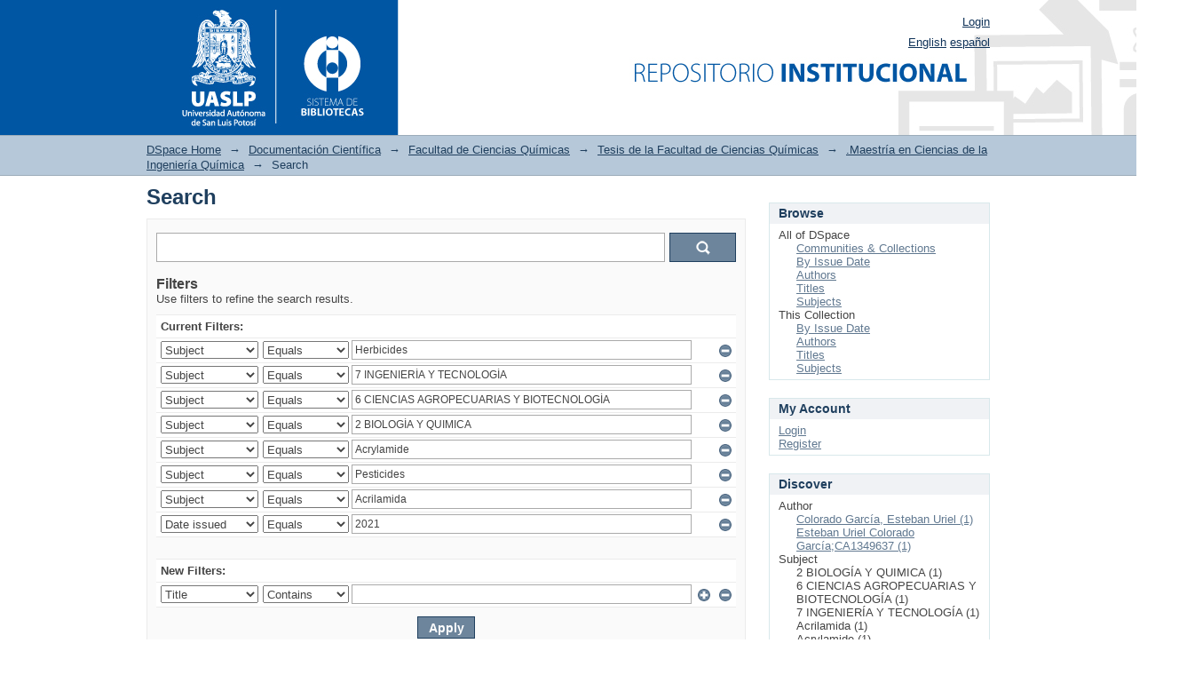

--- FILE ---
content_type: image/svg+xml
request_url: https://ninive.uaslp.mx/xmlui/themes/Mirage/images/logoBVU3.svg
body_size: 207639
content:
<?xml version="1.0" encoding="utf-8"?>
<!-- Generator: Adobe Illustrator 24.3.0, SVG Export Plug-In . SVG Version: 6.00 Build 0)  -->
<svg version="1.1" id="Capa_1" xmlns="http://www.w3.org/2000/svg" xmlns:xlink="http://www.w3.org/1999/xlink" x="0px" y="0px"
	 viewBox="0 0 147 35" style="enable-background:new 0 0 147 35;" xml:space="preserve">
<style type="text/css">
	.st0{fill:none;stroke:#808080;stroke-width:0.39;stroke-miterlimit:10;}
	.st1{fill:#4D4D4D;}
	.st2{fill-rule:evenodd;clip-rule:evenodd;fill:#4D4D4D;}
	.st3{enable-background:new    ;}
</style>
<line class="st0" x1="78.18" y1="6.01" x2="78.18" y2="32.34"/>
<g>
	<path class="st1" d="M97.19,8.42c4.55,0.97,7.96,5.01,7.96,9.85s-3.41,8.88-7.96,9.85v-4.91c1.91-0.82,3.25-2.73,3.25-4.94
		c0-2.22-1.34-4.12-3.25-4.94V8.42z"/>
	<path class="st1" d="M84.99,18.27c0-4.84,3.41-8.88,7.96-9.85v4.91c-1.92,0.82-3.25,2.72-3.25,4.94s1.34,4.12,3.25,4.94v4.91
		C88.4,27.15,84.99,23.11,84.99,18.27z"/>
	<path class="st2" d="M92.96,10.59c0-1.16,0.94-2.09,2.1-2.09c1.16,0,2.09,0.94,2.09,2.09c0,1.16-0.94,2.1-2.09,2.1
		C93.89,12.68,92.96,11.75,92.96,10.59z"/>
	<path class="st2" d="M92.96,19.82c0-1.16,0.94-2.09,2.1-2.09c1.16,0,2.09,0.94,2.09,2.09c0,1.16-0.94,2.09-2.09,2.09
		C93.89,21.92,92.96,20.98,92.96,19.82z M92.89,13.32h4.32v9.86h-4.32V13.32z"/>
</g>
<g class="st3">
	<path class="st1" d="M108.94,18.56c0.24,0.16,0.57,0.28,0.93,0.28c0.63,0,1.02-0.36,1.02-0.88c0-0.48-0.25-0.76-0.86-1
		c-0.69-0.24-1.1-0.59-1.1-1.17c0-0.62,0.52-1.08,1.24-1.08c0.4,0,0.7,0.11,0.84,0.2l-0.11,0.25c-0.11-0.08-0.38-0.2-0.75-0.2
		c-0.69,0-0.92,0.44-0.92,0.77c0,0.47,0.27,0.71,0.88,0.95c0.7,0.28,1.07,0.6,1.07,1.24c0,0.62-0.44,1.17-1.35,1.17
		c-0.37,0-0.79-0.12-1.01-0.28L108.94,18.56z"/>
	<path class="st1" d="M112.3,14.78v4.25H112v-4.25H112.3z"/>
	<path class="st1" d="M113.2,18.56c0.24,0.16,0.57,0.28,0.93,0.28c0.63,0,1.02-0.36,1.02-0.88c0-0.48-0.25-0.76-0.86-1
		c-0.69-0.24-1.1-0.59-1.1-1.17c0-0.62,0.52-1.08,1.24-1.08c0.4,0,0.7,0.11,0.84,0.2l-0.11,0.25c-0.11-0.08-0.38-0.2-0.75-0.2
		c-0.69,0-0.92,0.44-0.92,0.77c0,0.47,0.27,0.71,0.88,0.95c0.7,0.28,1.07,0.6,1.07,1.24c0,0.62-0.44,1.17-1.35,1.17
		c-0.37,0-0.79-0.12-1.01-0.28L113.2,18.56z"/>
	<path class="st1" d="M117.06,15.04h-1.38v-0.25h3.07v0.25h-1.39v4h-0.3V15.04z"/>
	<path class="st1" d="M121.18,16.92h-1.7v1.86h1.9v0.25h-2.2v-4.25h2.1v0.25h-1.8v1.63h1.7V16.92z"/>
	<path class="st1" d="M125.7,17.01c-0.04-0.64-0.09-1.42-0.09-1.88h-0.02c-0.15,0.46-0.33,0.95-0.57,1.58l-0.89,2.31h-0.21
		l-0.84-2.26c-0.24-0.66-0.42-1.17-0.55-1.64h-0.02c-0.01,0.5-0.04,1.24-0.09,1.94l-0.13,1.95H122l0.31-4.25h0.35l0.91,2.44
		c0.2,0.54,0.35,0.97,0.47,1.38h0.01c0.11-0.39,0.26-0.81,0.48-1.37l0.95-2.45h0.36l0.29,4.25h-0.3L125.7,17.01z"/>
	<path class="st1" d="M127.44,17.54l-0.52,1.49h-0.31l1.54-4.25h0.29l1.53,4.25h-0.31l-0.54-1.49H127.44z M129.02,17.29l-0.52-1.42
		c-0.1-0.3-0.16-0.51-0.22-0.75h-0.01c-0.06,0.25-0.13,0.47-0.22,0.74l-0.52,1.43H129.02z"/>
	<path class="st1" d="M131.99,14.84c0.32-0.05,0.69-0.09,1.08-0.09c0.78,0,1.36,0.21,1.71,0.58c0.34,0.35,0.53,0.83,0.53,1.47
		c0,0.62-0.17,1.19-0.55,1.61c-0.38,0.41-1.01,0.65-1.83,0.65c-0.33,0-0.64-0.01-0.94-0.04V14.84z M132.29,18.78
		c0.18,0.03,0.42,0.03,0.69,0.03c1.36,0,2.04-0.76,2.04-1.99c0.01-1.08-0.59-1.82-1.95-1.82c-0.33,0-0.59,0.03-0.77,0.06V18.78z"/>
	<path class="st1" d="M138.07,16.92h-1.7v1.86h1.9v0.25h-2.2v-4.25h2.1v0.25h-1.8v1.63h1.7V16.92z"/>
</g>
<g class="st3">
	<path class="st1" d="M108.98,20.6c0.25-0.05,0.76-0.09,1.24-0.09c0.59,0,0.95,0.06,1.25,0.24c0.3,0.16,0.51,0.45,0.51,0.83
		c0,0.38-0.22,0.73-0.7,0.91v0.01c0.49,0.13,0.84,0.5,0.84,1.05c0,0.38-0.18,0.69-0.44,0.9c-0.31,0.25-0.83,0.38-1.67,0.38
		c-0.47,0-0.83-0.03-1.04-0.06V20.6z M109.93,22.23h0.31c0.5,0,0.78-0.21,0.78-0.52c0-0.32-0.25-0.49-0.68-0.49
		c-0.21,0-0.33,0.01-0.41,0.02V22.23z M109.93,24.11c0.09,0.01,0.21,0.01,0.37,0.01c0.44,0,0.82-0.16,0.82-0.61
		c0-0.43-0.38-0.6-0.86-0.6h-0.33V24.11z"/>
	<path class="st1" d="M113.75,20.54v4.25h-0.96v-4.25H113.75z"/>
	<path class="st1" d="M114.58,20.6c0.25-0.05,0.76-0.09,1.24-0.09c0.59,0,0.95,0.06,1.25,0.24c0.3,0.16,0.51,0.45,0.51,0.83
		c0,0.38-0.22,0.73-0.7,0.91v0.01c0.49,0.13,0.84,0.5,0.84,1.05c0,0.38-0.18,0.69-0.44,0.9c-0.31,0.25-0.83,0.38-1.67,0.38
		c-0.47,0-0.83-0.03-1.04-0.06V20.6z M115.53,22.23h0.31c0.5,0,0.78-0.21,0.78-0.52c0-0.32-0.25-0.49-0.68-0.49
		c-0.21,0-0.33,0.01-0.41,0.02V22.23z M115.53,24.11c0.09,0.01,0.21,0.01,0.37,0.01c0.44,0,0.82-0.16,0.82-0.61
		c0-0.43-0.38-0.6-0.86-0.6h-0.33V24.11z"/>
	<path class="st1" d="M118.38,20.54h0.96v3.44h1.69v0.81h-2.65V20.54z"/>
	<path class="st1" d="M122.57,20.54v4.25h-0.96v-4.25H122.57z"/>
	<path class="st1" d="M127.29,22.62c0,1.39-0.84,2.24-2.09,2.24c-1.26,0-2-0.95-2-2.16c0-1.27,0.81-2.22,2.07-2.22
		C126.57,20.47,127.29,21.45,127.29,22.62z M124.22,22.68c0,0.83,0.39,1.42,1.03,1.42c0.65,0,1.02-0.62,1.02-1.44
		c0-0.76-0.37-1.42-1.03-1.42C124.59,21.24,124.22,21.85,124.22,22.68z"/>
	<path class="st1" d="M128.56,21.35h-1.14v-0.81h3.26v0.81h-1.16v3.44h-0.96V21.35z"/>
	<path class="st1" d="M133.71,23h-1.56V24h1.75v0.79h-2.71v-4.25h2.62v0.79h-1.66v0.88h1.56V23z"/>
	<path class="st1" d="M137.67,24.67c-0.18,0.09-0.57,0.18-1.09,0.18c-1.47,0-2.22-0.91-2.22-2.12c0-1.45,1.03-2.26,2.32-2.26
		c0.5,0,0.88,0.1,1.05,0.19l-0.2,0.76c-0.2-0.08-0.47-0.16-0.81-0.16c-0.76,0-1.35,0.46-1.35,1.41c0,0.85,0.5,1.39,1.36,1.39
		c0.29,0,0.61-0.06,0.8-0.14L137.67,24.67z"/>
	<path class="st1" d="M139.35,23.7l-0.3,1.09h-1l1.3-4.25h1.26l1.32,4.25h-1.03l-0.33-1.09H139.35z M140.43,22.98l-0.26-0.9
		c-0.08-0.25-0.15-0.57-0.21-0.82h-0.01c-0.06,0.25-0.13,0.57-0.2,0.82l-0.25,0.9H140.43z"/>
	<path class="st1" d="M142.52,23.8c0.26,0.13,0.66,0.26,1.07,0.26c0.44,0,0.67-0.18,0.67-0.46c0-0.26-0.2-0.42-0.71-0.6
		c-0.71-0.25-1.17-0.64-1.17-1.25c0-0.73,0.61-1.28,1.61-1.28c0.48,0,0.83,0.1,1.08,0.21l-0.21,0.78c-0.17-0.08-0.47-0.2-0.89-0.2
		s-0.62,0.19-0.62,0.41c0,0.27,0.24,0.39,0.79,0.6c0.75,0.28,1.1,0.67,1.1,1.27c0,0.71-0.55,1.32-1.71,1.32
		c-0.49,0-0.96-0.13-1.2-0.26L142.52,23.8z"/>
</g>
<g>
	<g>
		<path class="st1" d="M28.38,9.82v4.52c0,1.2,0.41,1.88,1.25,1.88c0.85,0,1.26-0.61,1.26-1.88V9.82h2.14v4.39
			c0,2.46-1.23,3.7-3.46,3.7c-2.17,0-3.33-1.19-3.33-3.74V9.82H28.38z"/>
		<path class="st1" d="M36.25,15.93l-0.45,1.84h-2.21l2.3-7.96h2.84l2.37,7.96h-2.3l-0.51-1.84H36.25z M38,14.36l-0.37-1.43
			c-0.12-0.45-0.27-1.11-0.4-1.57h-0.02c-0.12,0.46-0.24,1.12-0.34,1.57l-0.34,1.43H38z"/>
		<path class="st1" d="M42.27,15.65c0.48,0.25,1.26,0.5,2.07,0.5c0.73,0,1.09-0.25,1.09-0.65c0-0.39-0.35-0.61-1.25-0.92
			c-1.35-0.47-2.24-1.22-2.24-2.4c0-1.4,1.19-2.49,3.2-2.49c0.94,0,1.63,0.18,2.15,0.41l-0.45,1.7c-0.34-0.15-0.93-0.38-1.72-0.38
			c-0.65,0-1,0.24-1,0.59c0,0.4,0.42,0.57,1.43,0.93c1.43,0.53,2.07,1.3,2.07,2.41c0,1.37-1.06,2.54-3.39,2.54
			c-0.96,0-1.89-0.25-2.34-0.48L42.27,15.65z"/>
		<polygon class="st1" points="48.75,9.82 50.88,9.82 50.88,15.99 53.94,15.99 53.94,17.78 48.75,17.78 		"/>
		<path class="st1" d="M54.98,9.94c0.58-0.09,1.42-0.18,2.62-0.18c1.15,0,1.97,0.21,2.53,0.64c0.54,0.4,0.91,1.1,0.91,1.91
			c0,0.8-0.27,1.5-0.78,1.96c-0.64,0.57-1.57,0.83-2.64,0.83c-0.21,0-0.39-0.02-0.52-0.02v2.7h-2.11L54.98,9.94L54.98,9.94z
			 M57.09,13.44c0.12,0.01,0.26,0.02,0.48,0.02c0.83,0,1.35-0.42,1.35-1.11c0-0.59-0.39-0.99-1.2-0.99c-0.31,0-0.52,0.02-0.63,0.05
			C57.09,11.41,57.09,13.44,57.09,13.44z"/>
	</g>
	<g>
		<path class="st1" d="M26.84,19.75v1.89c0,0.71,0.32,1.01,0.74,1.01c0.47,0,0.77-0.31,0.77-1.01v-1.89h0.41v1.86
			c0,0.98-0.51,1.38-1.21,1.38c-0.65,0-1.14-0.37-1.14-1.36v-1.88H26.84z"/>
		<path class="st1" d="M29.47,21.27c0-0.24-0.01-0.43-0.02-0.62h0.37l0.02,0.38h0.01c0.11-0.21,0.38-0.43,0.76-0.43
			c0.31,0,0.81,0.19,0.81,0.97v1.36H31v-1.32c0-0.37-0.14-0.68-0.53-0.68c-0.27,0-0.49,0.19-0.56,0.43
			c-0.02,0.05-0.03,0.12-0.03,0.19v1.38h-0.41V21.27z"/>
		<path class="st1" d="M32.3,20.23c-0.16,0-0.26-0.12-0.26-0.27s0.11-0.27,0.27-0.27s0.27,0.12,0.27,0.27
			C32.57,20.11,32.47,20.23,32.3,20.23L32.3,20.23z M32.1,22.94v-2.29h0.41v2.29C32.51,22.94,32.1,22.94,32.1,22.94z"/>
		<path class="st1" d="M33.36,20.65l0.45,1.28c0.08,0.21,0.14,0.4,0.19,0.59h0.01c0.05-0.19,0.12-0.38,0.19-0.59l0.45-1.28h0.43
			l-0.9,2.29h-0.4l-0.87-2.29C32.91,20.65,33.36,20.65,33.36,20.65z"/>
		<path class="st1" d="M35.66,21.87c0.01,0.56,0.36,0.79,0.78,0.79c0.3,0,0.48-0.05,0.63-0.12l0.07,0.3
			c-0.15,0.07-0.4,0.15-0.76,0.15c-0.7,0-1.13-0.47-1.13-1.15c0-0.69,0.41-1.23,1.08-1.23c0.75,0,0.94,0.65,0.94,1.08
			c0,0.09-0.01,0.15-0.01,0.2L35.66,21.87z M36.88,21.57c0-0.26-0.11-0.67-0.57-0.67c-0.42,0-0.61,0.38-0.64,0.67H36.88z"/>
		<path class="st1" d="M37.8,21.36c0-0.27-0.01-0.5-0.02-0.71h0.36l0.02,0.45h0.01c0.11-0.31,0.36-0.5,0.64-0.5
			c0.05,0,0.08,0,0.12,0.01V21c-0.05-0.01-0.09-0.01-0.15-0.01c-0.29,0-0.5,0.22-0.56,0.53c-0.01,0.06-0.02,0.13-0.02,0.19v1.22
			h-0.4V21.36z"/>
		<path class="st1" d="M39.29,22.51c0.13,0.08,0.34,0.16,0.55,0.16c0.3,0,0.44-0.15,0.44-0.34c0-0.2-0.12-0.3-0.42-0.42
			c-0.41-0.15-0.61-0.37-0.61-0.65c0-0.37,0.3-0.67,0.79-0.67c0.23,0,0.43,0.06,0.56,0.14l-0.1,0.3c-0.09-0.06-0.26-0.13-0.47-0.13
			c-0.25,0-0.38,0.14-0.38,0.31c0,0.19,0.13,0.27,0.43,0.39c0.39,0.15,0.6,0.35,0.6,0.69c0,0.41-0.31,0.69-0.86,0.69
			c-0.25,0-0.48-0.06-0.64-0.16L39.29,22.51z"/>
		<path class="st1" d="M41.42,20.23c-0.16,0-0.26-0.12-0.26-0.27s0.11-0.27,0.27-0.27s0.27,0.12,0.27,0.27
			C41.69,20.11,41.59,20.23,41.42,20.23L41.42,20.23z M41.22,22.94v-2.29h0.41v2.29C41.63,22.94,41.22,22.94,41.22,22.94z"/>
		<path class="st1" d="M44.3,19.58v2.77c0,0.2,0.01,0.43,0.02,0.59h-0.37l-0.02-0.4h-0.01c-0.13,0.26-0.4,0.45-0.78,0.45
			c-0.55,0-0.98-0.47-0.98-1.16c0-0.76,0.47-1.23,1.03-1.23c0.35,0,0.59,0.16,0.69,0.35h0.01v-1.36h0.41V19.58z M43.89,21.58
			c0-0.05-0.01-0.12-0.02-0.18c-0.06-0.26-0.29-0.48-0.6-0.48c-0.43,0-0.69,0.38-0.69,0.88c0,0.46,0.23,0.85,0.68,0.85
			c0.28,0,0.53-0.19,0.61-0.5c0.01-0.05,0.02-0.11,0.02-0.18C43.89,21.97,43.89,21.58,43.89,21.58z"/>
		<path class="st1" d="M46.6,22.39c0,0.2,0.01,0.39,0.03,0.55h-0.38l-0.04-0.29H46.2c-0.13,0.18-0.37,0.34-0.7,0.34
			c-0.46,0-0.7-0.33-0.7-0.66c0-0.55,0.49-0.86,1.37-0.85v-0.05c0-0.19-0.05-0.53-0.52-0.53c-0.21,0-0.44,0.06-0.6,0.17l-0.09-0.28
			c0.19-0.12,0.47-0.2,0.75-0.2c0.7,0,0.87,0.48,0.87,0.94v0.86H46.6z M46.2,21.77c-0.45-0.01-0.96,0.07-0.96,0.51
			c0,0.27,0.18,0.4,0.39,0.4c0.3,0,0.49-0.19,0.56-0.38c0.01-0.04,0.02-0.09,0.02-0.13v-0.4H46.2z"/>
		<path class="st1" d="M49.25,19.58v2.77c0,0.2,0.01,0.43,0.02,0.59H48.9l-0.02-0.4h-0.01c-0.13,0.26-0.4,0.45-0.78,0.45
			c-0.55,0-0.98-0.47-0.98-1.16c0-0.76,0.47-1.23,1.03-1.23c0.35,0,0.59,0.16,0.69,0.35h0.01v-1.36h0.41V19.58z M48.83,21.58
			c0-0.05-0.01-0.12-0.02-0.18c-0.06-0.26-0.29-0.48-0.6-0.48c-0.43,0-0.69,0.38-0.69,0.88c0,0.46,0.23,0.85,0.68,0.85
			c0.28,0,0.53-0.19,0.61-0.5c0.01-0.05,0.02-0.11,0.02-0.18C48.83,21.97,48.83,21.58,48.83,21.58z"/>
		<path class="st1" d="M51.47,21.94l-0.33,1h-0.43l1.08-3.19h0.49l1.09,3.19h-0.44l-0.34-1H51.47z M52.52,21.61L52.2,20.7
			c-0.07-0.21-0.12-0.4-0.16-0.58h-0.01c-0.05,0.19-0.1,0.38-0.16,0.58l-0.31,0.92h0.96V21.61z"/>
		<path class="st1" d="M55.7,22.31c0,0.24,0.01,0.44,0.02,0.63h-0.37l-0.02-0.37h-0.01C55.21,22.75,54.97,23,54.56,23
			c-0.36,0-0.79-0.2-0.79-1v-1.34h0.41v1.26c0,0.44,0.14,0.73,0.51,0.73c0.28,0,0.47-0.2,0.55-0.38c0.02-0.06,0.04-0.13,0.04-0.21
			v-1.4h0.41L55.7,22.31L55.7,22.31z"/>
		<path class="st1" d="M56.89,20.1v0.55h0.6v0.31h-0.6v1.23c0,0.28,0.08,0.45,0.31,0.45c0.11,0,0.18-0.01,0.24-0.03l0.02,0.32
			c-0.08,0.03-0.21,0.06-0.37,0.06c-0.19,0-0.35-0.06-0.45-0.18c-0.11-0.13-0.16-0.33-0.16-0.6v-1.25h-0.35v-0.31h0.35v-0.42
			L56.89,20.1z"/>
		<path class="st1" d="M58.89,22.99c-0.62,0-1.1-0.45-1.1-1.18c0-0.77,0.5-1.21,1.14-1.21c0.66,0,1.1,0.48,1.1,1.17
			C60.03,22.62,59.44,22.99,58.89,22.99L58.89,22.99z M58.9,22.68c0.4,0,0.7-0.37,0.7-0.89c0-0.39-0.19-0.88-0.69-0.88
			c-0.49,0-0.7,0.45-0.7,0.89C58.21,22.3,58.5,22.68,58.9,22.68L58.9,22.68z M59.54,19.69l-0.58,0.68h-0.29l0.41-0.68H59.54z"/>
		<path class="st1" d="M60.55,21.27c0-0.24-0.01-0.43-0.02-0.62h0.37l0.02,0.38h0.01c0.11-0.21,0.38-0.43,0.76-0.43
			c0.31,0,0.81,0.19,0.81,0.97v1.36h-0.41v-1.32c0-0.37-0.14-0.68-0.53-0.68c-0.27,0-0.49,0.19-0.56,0.43
			c-0.02,0.05-0.03,0.12-0.03,0.19v1.38h-0.41L60.55,21.27L60.55,21.27z"/>
		<path class="st1" d="M64.11,22.99c-0.62,0-1.1-0.45-1.1-1.18c0-0.77,0.5-1.21,1.14-1.21c0.66,0,1.1,0.48,1.1,1.17
			C65.25,22.62,64.66,22.99,64.11,22.99L64.11,22.99z M64.12,22.68c0.4,0,0.7-0.37,0.7-0.89c0-0.39-0.19-0.88-0.69-0.88
			c-0.49,0-0.7,0.45-0.7,0.89C63.43,22.3,63.72,22.68,64.12,22.68L64.12,22.68z"/>
		<path class="st1" d="M65.77,21.27c0-0.24-0.01-0.43-0.02-0.62h0.36l0.02,0.37h0.01c0.13-0.22,0.34-0.42,0.72-0.42
			c0.31,0,0.55,0.19,0.64,0.46h0.01c0.07-0.13,0.16-0.23,0.26-0.3c0.14-0.1,0.29-0.16,0.5-0.16c0.31,0,0.75,0.2,0.75,0.99v1.35
			h-0.41v-1.29c0-0.44-0.16-0.71-0.5-0.71c-0.24,0-0.42,0.17-0.49,0.37c-0.02,0.06-0.03,0.13-0.03,0.21v1.42H67.2v-1.37
			c0-0.36-0.16-0.63-0.47-0.63c-0.26,0-0.45,0.21-0.52,0.42c-0.02,0.06-0.03,0.13-0.03,0.2v1.38h-0.41V21.27z"/>
		<path class="st1" d="M71.33,22.39c0,0.2,0.01,0.39,0.03,0.55h-0.38l-0.04-0.29h-0.01c-0.13,0.18-0.37,0.34-0.7,0.34
			c-0.46,0-0.7-0.33-0.7-0.66c0-0.55,0.49-0.86,1.37-0.85v-0.05c0-0.19-0.05-0.53-0.52-0.53c-0.21,0-0.44,0.06-0.6,0.17L69.7,20.8
			c0.19-0.12,0.47-0.2,0.75-0.2c0.7,0,0.87,0.48,0.87,0.94v0.85H71.33z M70.92,21.77c-0.45-0.01-0.96,0.07-0.96,0.51
			c0,0.27,0.18,0.4,0.39,0.4c0.3,0,0.49-0.19,0.56-0.38c0.01-0.04,0.02-0.09,0.02-0.13L70.92,21.77L70.92,21.77z"/>
		<path class="st1" d="M28.39,24.74v2.77c0,0.2,0.01,0.43,0.02,0.59h-0.37l-0.02-0.4H28c-0.13,0.26-0.4,0.45-0.78,0.45
			c-0.55,0-0.98-0.47-0.98-1.16c0-0.76,0.47-1.23,1.03-1.23c0.35,0,0.59,0.16,0.69,0.35h0.01v-1.36h0.42V24.74z M27.97,26.74
			c0-0.05-0.01-0.12-0.02-0.18c-0.06-0.26-0.29-0.48-0.6-0.48c-0.43,0-0.69,0.38-0.69,0.88c0,0.46,0.23,0.85,0.68,0.85
			c0.28,0,0.53-0.19,0.61-0.5c0.01-0.05,0.02-0.11,0.02-0.18V26.74z"/>
		<path class="st1" d="M29.31,27.02c0.01,0.56,0.36,0.79,0.78,0.79c0.3,0,0.48-0.05,0.63-0.12L30.8,28
			c-0.15,0.07-0.4,0.15-0.76,0.15c-0.7,0-1.13-0.47-1.13-1.15c0-0.69,0.41-1.23,1.08-1.23c0.75,0,0.94,0.65,0.94,1.08
			c0,0.09-0.01,0.15-0.01,0.2L29.31,27.02z M30.53,26.72c0-0.26-0.11-0.67-0.57-0.67c-0.42,0-0.61,0.38-0.64,0.67H30.53z"/>
		<path class="st1" d="M32.41,27.59c0.18,0.11,0.45,0.21,0.74,0.21c0.42,0,0.67-0.22,0.67-0.54c0-0.3-0.17-0.47-0.6-0.63
			c-0.52-0.18-0.84-0.46-0.84-0.9c0-0.5,0.41-0.86,1.03-0.86c0.32,0,0.56,0.08,0.7,0.15l-0.12,0.34c-0.1-0.06-0.31-0.15-0.6-0.15
			c-0.44,0-0.6,0.26-0.6,0.48c0,0.3,0.19,0.44,0.63,0.61c0.54,0.21,0.81,0.47,0.81,0.94c0,0.49-0.36,0.92-1.11,0.92
			c-0.31,0-0.64-0.09-0.81-0.21L32.41,27.59z"/>
		<path class="st1" d="M36.42,27.55c0,0.2,0.01,0.39,0.03,0.55h-0.38l-0.04-0.29h-0.01c-0.13,0.18-0.37,0.34-0.7,0.34
			c-0.46,0-0.7-0.33-0.7-0.66c0-0.55,0.49-0.86,1.37-0.85v-0.05c0-0.19-0.05-0.53-0.52-0.53c-0.21,0-0.44,0.06-0.6,0.17l-0.09-0.28
			c0.19-0.12,0.47-0.2,0.75-0.2c0.7,0,0.87,0.48,0.87,0.94v0.86H36.42z M36.01,26.93c-0.45-0.01-0.96,0.07-0.96,0.51
			c0,0.27,0.18,0.4,0.39,0.4c0.3,0,0.49-0.19,0.56-0.38c0.01-0.04,0.02-0.09,0.02-0.13v-0.4H36.01z"/>
		<path class="st1" d="M37.09,26.43c0-0.24-0.01-0.43-0.02-0.62h0.37l0.02,0.38h0.01c0.11-0.21,0.38-0.43,0.76-0.43
			c0.31,0,0.81,0.19,0.81,0.97v1.36h-0.41v-1.32c0-0.37-0.14-0.68-0.53-0.68c-0.27,0-0.49,0.19-0.56,0.43
			c-0.02,0.05-0.03,0.12-0.03,0.19v1.38H37.1L37.09,26.43L37.09,26.43z"/>
		<path class="st1" d="M40.73,24.91h0.41v2.84h1.36v0.35h-1.78L40.73,24.91L40.73,24.91z"/>
		<path class="st1" d="M44.8,27.47c0,0.24,0.01,0.44,0.02,0.63h-0.37l-0.02-0.37h-0.01c-0.11,0.18-0.35,0.43-0.76,0.43
			c-0.36,0-0.79-0.2-0.79-1v-1.34h0.41v1.26c0,0.44,0.14,0.73,0.51,0.73c0.28,0,0.47-0.2,0.55-0.38c0.02-0.06,0.04-0.13,0.04-0.21
			v-1.4h0.41L44.8,27.47L44.8,27.47z"/>
		<path class="st1" d="M45.69,25.39c-0.16,0-0.26-0.12-0.26-0.27s0.11-0.27,0.27-0.27s0.27,0.12,0.27,0.27
			C45.96,25.27,45.86,25.39,45.69,25.39L45.69,25.39z M45.49,28.1v-2.29h0.41v2.29C45.9,28.1,45.49,28.1,45.49,28.1z"/>
		<path class="st1" d="M46.54,27.67c0.13,0.08,0.34,0.16,0.55,0.16c0.3,0,0.44-0.15,0.44-0.34c0-0.2-0.12-0.3-0.42-0.42
			c-0.41-0.15-0.61-0.37-0.61-0.65c0-0.37,0.3-0.67,0.79-0.67c0.23,0,0.43,0.06,0.56,0.14l-0.1,0.3c-0.09-0.06-0.26-0.13-0.47-0.13
			c-0.25,0-0.38,0.14-0.38,0.31c0,0.19,0.13,0.27,0.43,0.39c0.39,0.15,0.6,0.35,0.6,0.69c0,0.41-0.31,0.69-0.86,0.69
			c-0.25,0-0.48-0.06-0.64-0.16L46.54,27.67z"/>
		<path class="st1" d="M49.49,24.95c0.2-0.04,0.46-0.06,0.79-0.06c0.4,0,0.7,0.09,0.89,0.26c0.17,0.15,0.28,0.38,0.28,0.67
			s-0.09,0.52-0.25,0.68c-0.22,0.23-0.57,0.35-0.97,0.35c-0.13,0-0.24,0-0.33-0.03v1.28h-0.41L49.49,24.95z M49.9,26.48
			c0.09,0.03,0.21,0.04,0.34,0.04c0.5,0,0.8-0.24,0.8-0.68c0-0.42-0.3-0.63-0.75-0.63c-0.18,0-0.32,0.02-0.39,0.03V26.48z"/>
		<path class="st1" d="M52.8,28.15c-0.62,0-1.1-0.45-1.1-1.18c0-0.77,0.5-1.21,1.14-1.21c0.66,0,1.1,0.48,1.1,1.17
			C53.94,27.78,53.35,28.15,52.8,28.15L52.8,28.15z M52.82,27.84c0.4,0,0.7-0.37,0.7-0.89c0-0.39-0.19-0.88-0.69-0.88
			c-0.49,0-0.7,0.45-0.7,0.89C52.12,27.46,52.41,27.84,52.82,27.84L52.82,27.84z"/>
		<path class="st1" d="M54.97,25.26v0.55h0.6v0.31h-0.6v1.23c0,0.28,0.08,0.45,0.31,0.45c0.11,0,0.18-0.01,0.24-0.03l0.02,0.32
			c-0.08,0.03-0.21,0.06-0.37,0.06c-0.19,0-0.35-0.06-0.45-0.18c-0.11-0.13-0.16-0.33-0.16-0.6v-1.25h-0.35v-0.31h0.35v-0.42
			L54.97,25.26z"/>
		<path class="st1" d="M56.94,28.15c-0.62,0-1.1-0.45-1.1-1.18c0-0.77,0.5-1.21,1.14-1.21c0.66,0,1.1,0.48,1.1,1.17
			C58.08,27.78,57.49,28.15,56.94,28.15L56.94,28.15z M56.95,27.84c0.4,0,0.7-0.37,0.7-0.89c0-0.39-0.19-0.88-0.69-0.88
			c-0.49,0-0.7,0.45-0.7,0.89C56.26,27.46,56.55,27.84,56.95,27.84L56.95,27.84z"/>
		<path class="st1" d="M58.54,27.67c0.13,0.08,0.34,0.16,0.55,0.16c0.3,0,0.44-0.15,0.44-0.34c0-0.2-0.12-0.3-0.42-0.42
			c-0.41-0.15-0.61-0.37-0.61-0.65c0-0.37,0.3-0.67,0.79-0.67c0.23,0,0.43,0.06,0.56,0.14l-0.1,0.3c-0.09-0.06-0.26-0.13-0.47-0.13
			c-0.25,0-0.38,0.14-0.38,0.31c0,0.19,0.13,0.27,0.43,0.39c0.39,0.15,0.6,0.35,0.6,0.69c0,0.41-0.31,0.69-0.86,0.69
			c-0.25,0-0.48-0.06-0.64-0.16L58.54,27.67z"/>
		<path class="st1" d="M60.48,28.1v-2.29h0.41v2.29C60.89,28.1,60.48,28.1,60.48,28.1z M61.35,24.85l-0.58,0.68h-0.29l0.41-0.68
			H61.35z"/>
	</g>
</g>
<g>
	<path class="st1" d="M10.65,3.85c0.08-0.04,0.18-0.13,0.17-0.24c0.1-0.05,0.05-0.16,0.07-0.25c-0.07-0.12-0.23-0.07-0.31-0.15
		c-0.12-0.04-0.23,0.02-0.28,0.13c-0.03,0.09,0.01,0.17,0.04,0.24c0.09,0.03,0.23,0.11,0.3,0c0.09-0.18-0.16-0.08-0.2-0.19
		l0.03-0.03c0.13-0.03,0.21,0.03,0.29,0.12c-0.05,0.04-0.04,0.13-0.1,0.18c-0.06,0-0.1,0.09-0.14,0.03c-0.12,0-0.24-0.04-0.32-0.14
		c0.01-0.13,0.08-0.22,0.11-0.34c-0.01-0.08-0.11-0.06-0.14-0.03c-0.03,0.14-0.12,0.23-0.12,0.38C10.08,3.84,10.44,3.8,10.65,3.85"
		/>
	<path class="st1" d="M11.57,3.99c0.03-0.04,0.01-0.09,0.02-0.13c-0.02-0.09,0.06-0.29-0.1-0.25c-0.03,0.04-0.07,0.1-0.04,0.15
		C11.44,3.87,11.52,3.95,11.57,3.99"/>
	<path class="st1" d="M11.9,3.86C11.87,4,11.93,4.11,12,4.21l0.22,0.1c0.1,0,0.22,0.06,0.28-0.05c0.01-0.05,0.02-0.13-0.02-0.17
		c-0.19-0.06-0.35-0.16-0.52-0.29L11.9,3.86z"/>
	<path class="st1" d="M8.96,4.42c0.03-0.09,0-0.21,0.02-0.31l0.19-0.08C9.41,4.1,9.63,4.15,9.85,4.25c0.09,0.03,0.11,0.15,0.23,0.12
		c0.05,0.05,0.13,0.02,0.16,0.09c0.16,0.04,0.34,0.06,0.49,0.12c0.14,0.08,0.35,0.09,0.48,0.19c-0.05,0.06-0.05-0.03-0.1-0.03
		c-0.16-0.01-0.3-0.1-0.46-0.1c-0.14,0.01-0.22-0.09-0.37-0.06c-0.13-0.07-0.3-0.07-0.46-0.1C9.59,4.52,9.29,4.42,9.13,4.57
		c0.08,0.01,0.11,0.08,0.2,0.05C9.45,4.75,9.67,4.66,9.78,4.8c0.14-0.02,0.21,0.11,0.34,0.12c0.06,0.08,0.17,0.11,0.23,0.19
		c0.19,0.06,0.34,0.27,0.47,0.42c-0.02,0.13,0.19,0.13,0.15,0.27c0.17,0.3,0.15,0.71,0.12,1.07c-0.03,0.06-0.11,0.1-0.05,0.18
		c0.08,0,0.13-0.07,0.19-0.1c0.21-0.06,0.31-0.24,0.39-0.43c0.12-0.1,0.05-0.29,0.12-0.43c0.02-0.04,0.04-0.01,0.06,0
		c0.17,0.27,0.38,0.51,0.71,0.52c0.09-0.14,0.06-0.33,0.09-0.49c0.1,0.02,0.15,0.18,0.23,0.24c0.09,0.1,0.21,0.15,0.25,0.28
		c0,0.05-0.05,0.04-0.07,0.06c-0.01,0.17,0.1,0.27,0.15,0.41c0.22,0.21,0.26,0.55,0.57,0.66c0.05,0,0.06-0.06,0.09-0.08v-0.5
		c0.01-0.03,0.04-0.03,0.07-0.03c0.02,0.13,0.18,0.07,0.2,0.18c0.17,0.19,0.43,0.13,0.67,0.12c0.09-0.06,0.19-0.12,0.26-0.21
		c0.02-0.09,0.1-0.15,0.09-0.25c0.02-0.13-0.14-0.05-0.21-0.07c-0.08-0.05-0.21-0.05-0.24-0.18c-0.1-0.11-0.14-0.25-0.24-0.36
		c0.01-0.08-0.1-0.11-0.06-0.2c0.1-0.05,0.22-0.02,0.33-0.03c0.07-0.01,0.11-0.12,0.19-0.1c0.12-0.08,0.2-0.22,0.18-0.38
		c0.01-0.13-0.17-0.04-0.25-0.07c-0.1-0.08-0.19-0.15-0.25-0.27c-0.07-0.11-0.21-0.22-0.28-0.32c-0.04-0.16-0.17-0.26-0.24-0.41
		c-0.09,0.02-0.08-0.12-0.17-0.11c-0.03-0.16-0.18-0.03-0.28-0.05c-0.1-0.03-0.19-0.05-0.26-0.1c0.12-0.02,0.23-0.03,0.35-0.06
		c0.15,0.01,0.26-0.11,0.39-0.14c0.05-0.1,0.19-0.11,0.22-0.22c-0.13,0-0.25-0.03-0.35-0.09C13.74,3.8,13.57,3.7,13.4,3.6
		c-0.07-0.05-0.11-0.12-0.19-0.12c-0.16-0.09-0.29-0.18-0.44-0.27c-0.09,0.01-0.11-0.11-0.21-0.06c-0.15-0.1-0.27-0.13-0.42-0.15
		c-0.14-0.1-0.33-0.03-0.5-0.05c-0.16,0.08-0.38,0.04-0.5,0.22c-0.03,0.13-0.1,0.26-0.03,0.4c0.15,0.05,0.04,0.23,0.09,0.34
		c0.05,0.06,0.11,0.15,0.16,0.2c0.06,0.03,0.12,0.12,0.18,0.13c0.01-0.07-0.01-0.12-0.07-0.15c-0.07-0.16-0.07-0.36-0.15-0.51
		c0.09-0.06,0.21-0.01,0.31,0c0.21,0.12-0.11,0.24,0.01,0.44c-0.01,0.09,0.07,0.13,0.08,0.22c0.05,0.09,0.14,0.13,0.21,0.18
		c0.21,0.09,0.5,0.11,0.75,0.06c0.05-0.07,0.18-0.08,0.15-0.2c-0.14-0.17-0.26,0.07-0.37,0.1c-0.19,0.01-0.37-0.04-0.5-0.14
		c-0.14-0.14-0.22-0.34-0.13-0.53c0.09-0.04,0.16,0.06,0.24,0.08c0.08,0.01,0.07,0.1,0.15,0.1c0.13-0.03,0.16,0.12,0.27,0.13
		c0.14,0.14,0.36,0.11,0.47,0.26c-0.15,0.11-0.05,0.35-0.26,0.42c-0.13,0-0.24,0.12-0.36,0.03c-0.15,0.02-0.28-0.15-0.42-0.03
		c-0.05,0.18,0.16,0.23,0.1,0.4c-0.07,0.07-0.13,0.24-0.28,0.17c-0.04-0.06-0.15-0.01-0.19-0.1c0.01-0.04,0.06-0.01,0.08-0.04
		c-0.01-0.17-0.23-0.04-0.32-0.12c-0.08-0.05-0.17-0.07-0.22-0.14c0.07-0.07,0.14,0.01,0.21,0.03c0.11-0.01,0.16,0.1,0.25,0.06
		c0.01-0.09-0.07-0.1-0.12-0.16c0.14-0.06,0.22,0.14,0.35,0.1c-0.01-0.07,0.03-0.16-0.04-0.21c-0.01-0.14-0.1-0.27-0.22-0.34
		c-0.09-0.17-0.33-0.18-0.4-0.37c0-0.1-0.1-0.18-0.03-0.27c-0.03-0.03-0.08-0.02-0.11-0.01c0,0.12-0.16,0.07-0.16,0.2
		c-0.15,0.04-0.31-0.01-0.46-0.01c-0.14-0.05-0.26-0.07-0.39-0.15c-0.07-0.08-0.1-0.18-0.09-0.3c0.08-0.07,0.1-0.18,0.08-0.29
		C9.8,3.05,9.54,3.06,9.38,3.14c-0.11,0.14-0.36,0.12-0.41,0.3C8.88,3.55,8.8,3.66,8.8,3.81C8.73,3.95,8.82,4.09,8.83,4.24
		C8.88,4.29,8.88,4.4,8.96,4.42 M14.13,5.58c0.05,0,0.09,0.05,0.13,0.05c0.04-0.03,0-0.1,0.03-0.13c0.06-0.01,0.02,0.07,0.06,0.09
		c0.05,0.09,0.18,0.1,0.18,0.2c-0.14,0.07-0.26-0.05-0.37-0.1C14.16,5.64,14.09,5.61,14.13,5.58 M13.63,5.74l0.06-0.21h0.04v0.44
		C13.71,6,13.67,5.99,13.65,5.98c-0.09-0.04-0.06-0.16-0.16-0.18c-0.03-0.04-0.03-0.1-0.04-0.14C13.51,5.72,13.56,5.73,13.63,5.74
		 M13.27,6.39c0.02-0.09-0.03-0.21,0.05-0.28c0.07,0.09,0.14,0.26,0.28,0.29c0.06,0.1,0.14,0.08,0.22,0.16
		c0.1-0.06,0.12-0.21,0.12-0.33c0.05-0.08,0-0.2,0.04-0.28c0.05,0,0.14,0.01,0.12,0.09c-0.02,0.15,0.04,0.28,0.07,0.43
		c0.14,0.06,0.05,0.25,0.19,0.31c0.08,0.12,0.16,0.26,0.3,0.31c0.04,0.04,0.08,0.09,0.05,0.16c-0.1,0.04-0.23,0-0.34-0.04
		c-0.05-0.06-0.13-0.05-0.16-0.13c-0.05-0.02-0.12-0.06-0.13-0.13C14,6.9,13.94,6.81,13.89,6.73c-0.11-0.08-0.23-0.13-0.31-0.23
		c-0.03-0.01-0.08,0.02-0.08,0.06c-0.01,0.08,0.05,0.11,0.06,0.18c0.03,0.15,0.01,0.31,0.05,0.46c-0.05,0.04-0.01,0.12-0.04,0.17
		c-0.07-0.07-0.09-0.19-0.19-0.22c0.05-0.12-0.13-0.1-0.09-0.21c-0.04-0.1-0.11-0.17-0.13-0.28C13.24,6.59,13.18,6.46,13.27,6.39
		 M13,5.89c0.06-0.1,0-0.24,0.04-0.35c0.08,0.12,0.07,0.35,0.02,0.48c0,0.04,0,0.09-0.05,0.1C12.94,6,12.8,5.89,12.81,5.74
		C12.84,5.83,12.94,5.86,13,5.89 M12.31,6.03V5.76h0.02c0.04,0.15,0.02,0.33,0.01,0.48c-0.02,0.05-0.08,0.02-0.1-0.01l-0.13-0.15
		C12.17,6.04,12.27,6.09,12.31,6.03 M11.31,6.08c0.06,0.01,0.05,0.09,0.1,0.12l0.08-0.03l-0.04,0.19L11.32,6.5l-0.03-0.03
		C11.3,6.35,11.28,6.2,11.31,6.08"/>
	<path class="st1" d="M11.78,6.28c-0.06,0.04-0.02,0.14-0.07,0.18c-0.07,0.21,0.12,0.32,0.22,0.45c0.07-0.12,0.09-0.3,0.05-0.45
		C11.93,6.39,11.9,6.27,11.78,6.28"/>
	<path class="st1" d="M14.16,6.98c0.13,0.06,0.22,0.2,0.38,0.18c0.02-0.03-0.01-0.08-0.04-0.1c-0.28-0.18-0.31-0.51-0.47-0.78H14
		c-0.06,0.11-0.1,0.25-0.05,0.38C14.06,6.74,14.08,6.88,14.16,6.98"/>
	<path class="st1" d="M13.46,7.05c0.06-0.19-0.04-0.35-0.02-0.54c-0.06-0.06-0.04-0.17-0.13-0.19c0.01,0.17-0.09,0.34-0.01,0.5
		C13.41,6.88,13.31,7.06,13.46,7.05"/>
	<path class="st1" d="M23.2,22.37c-0.16-0.15-0.18-0.38-0.33-0.53c-0.03-0.12-0.2-0.4-0.2-0.4c-0.18-0.21-0.2-0.48-0.4-0.67
		c-0.02-0.11-0.19-0.51-0.27-0.58c-0.04-0.23-0.2-0.39-0.26-0.61c-0.05-0.05-0.21-0.45-0.22-0.6c-0.15-0.19-0.18-0.41-0.25-0.64
		c-0.11-0.09-0.07-0.25-0.14-0.36c-0.01-0.1-0.04-0.19-0.11-0.25c-0.11-0.06-0.13-0.18-0.23-0.25c-0.02-0.09-0.1-0.12-0.17-0.15
		c-0.02,0.01-0.05,0.02-0.03,0.05c0.16,0.11,0.04,0.35,0.18,0.47c0.02,0.21,0.05,0.44,0.15,0.61c0.04,0.17,0.11,0.33,0.18,0.47
		c0.03,0.06,0.38,0.98,0.45,1.04c0.03,0.12,0.09,0.24,0.17,0.33c0,0.06,0.27,0.54,0.29,0.66c0.09,0.05,0.25,0.42,0.23,0.53
		c-0.08,0.05-0.08-0.09-0.17-0.09c-0.06-0.1-0.28-0.32-0.34-0.32c-0.16-0.22-0.61-0.68-0.62-0.76c-0.24-0.25-0.78-1.22-0.87-1.28
		c-0.04-0.13-0.3-0.41-0.28-0.48c-0.1-0.08-0.33-0.73-0.42-0.85c-0.03-0.17,0-0.33,0.11-0.45c0.07,0.06,0.07,0.16,0.13,0.24
		c0.02,0.15,0.64,1.44,0.69,1.52c0.06,0.21,0.65,1.05,0.76,1.17c0.13,0.19,0.29,0.35,0.41,0.52c0.03-0.14-0.09-0.25-0.12-0.38
		c-0.2-0.2-0.24-0.49-0.39-0.71c-0.01-0.14-0.13-0.22-0.16-0.35c-0.01-0.15-0.1-0.25-0.12-0.41c-0.1-0.06-0.05-0.21-0.13-0.27
		c-0.01-0.14-0.11-0.26-0.12-0.4c-0.1-0.14-0.08-0.34-0.16-0.48c0.01-0.23-0.12-0.41-0.11-0.65c-0.04-0.03,0.01-0.11-0.05-0.13
		c-0.01-0.14-0.39-0.62-0.35-0.82c0.01-0.02,0.03-0.06,0.06-0.04c0.09,0.12,0.33,0.49,0.34,0.59c0.08,0.13,0.16,0.24,0.23,0.37
		c0.14,0.03,0.15,0.2,0.26,0.26c0,0,0.38,0.41,0.55,0.64c0.1,0.02,0.33,0.24,0.38,0.24c0.08-0.01,0.03-0.11,0.05-0.17
		c-0.09-0.15-0.1-0.31-0.16-0.48c0.03-0.17-0.37-1.58-0.36-1.84c-0.15-0.17-0.11-1.1-0.22-1.27c0.01-0.22-0.04-0.42-0.09-0.63
		c0.02-0.21-0.25-0.23-0.3-0.4c-0.03-0.01-0.08-0.02-0.11,0.01c0.03,0.08,0.03,0.17,0.03,0.26c0.06,0.14,0.02,0.33,0.03,0.49
		c0.1,0.26,0.18,1.22,0.21,1.4c0.03,0.09,0.24,0.89,0.22,1.16c0.09,0.11,0.07,0.27,0.11,0.41c0,0-0.19-0.07-0.24-0.17
		c0.02-0.1-0.37-0.56-0.44-0.66c0.02-0.1-0.14-0.43-0.24-0.5c-0.03-0.16-0.13-0.25-0.2-0.39c-0.01-0.08-0.03-0.2,0.05-0.24
		c0.14,0.22,0.24,0.47,0.38,0.7c0.01,0.16,0.16,0.23,0.2,0.37c0,0.17,0.13,0.25,0.18,0.38c0.03,0.01,0.05,0,0.06-0.03
		c-0.04-0.08-0.06-0.2-0.08-0.29c-0.09-0.18-0.04-0.43-0.15-0.59c-0.06-0.32-0.13-0.61-0.2-0.92c-0.02-0.12-0.1-0.65-0.09-0.81
		c-0.01-0.32-0.08-0.61-0.08-0.93c-0.09-0.17-0.18-0.31-0.3-0.47c-0.03-0.01-0.04,0.01-0.06,0.02c-0.01,0.25,0.01,0.5-0.01,0.75
		l-0.04,0.04c0,0.14,0.01,0.29-0.07,0.38c-0.17-0.14-0.24-0.37-0.44-0.43c-0.04,0.1,0.16,0.37,0.14,0.46
		c0.12,0.12,0.07,0.32,0.07,0.48c-0.09,0.02-0.09-0.11-0.14-0.17c0.03-0.12-0.22-0.46-0.23-0.58c-0.09-0.16-0.14-0.38-0.2-0.56
		c0.02-0.07-0.03-0.2,0.04-0.23c0.07,0.19,0.44,0.5,0.44,0.5c0,0.11,0.13,0.11,0.19,0.14c0.15-0.07,0.06-0.25,0.12-0.36
		c-0.01-0.27,0.07-0.5,0.03-0.76c-0.03-0.05-0.03-0.14,0.03-0.16c0,0,0.38,0.57,0.53,0.83c0.07,0.07,0.6,0.58,0.8,0.76
		c0.06,0.01,0.11,0.15,0.18,0.11c-0.01-0.12,0.02-0.26-0.03-0.35c0-0.23-0.24-2.4-0.2-2.55c-0.02-0.17-0.06-0.7-0.11-0.75
		c-0.05-0.28-0.03-0.6-0.13-0.86c0.02-0.17-0.16-0.76-0.23-0.91c-0.09-0.4-0.51-1.08-0.87-1.43c-0.06-0.1-0.44-0.47-0.62-0.51
		c-0.16-0.15-0.72-0.29-0.72-0.29c-0.28-0.06-0.58,0-0.84,0.06c-0.32,0.13-0.87,0.44-0.86,0.5C16.7,6.74,16.42,7,16.38,7.08
		c-0.1,0.04-0.42,0.48-0.51,0.6c-0.05,0.05-0.01,0.12-0.07,0.16c-0.14,0.08-0.15-0.12-0.27-0.08c-0.19-0.14-0.47-0.05-0.7-0.08
		l-0.11-0.11c-0.16-0.1-0.21,0.09-0.33,0.14l-0.16-0.15c-0.06-0.02-0.16-0.02-0.16-0.11C13.74,7.2,14,7.7,13.85,7.77
		c-0.02,0.06-0.02,0.13-0.07,0.18c-0.1,0.04-0.12-0.09-0.19-0.1c-0.03,0.14,0,0.32-0.13,0.39c-0.05-0.07,0-0.18,0.03-0.26
		c0.01-0.12,0-0.23-0.1-0.3c-0.07-0.1-0.08-0.24-0.15-0.35c-0.3-0.19-0.27-0.55-0.4-0.82c-0.06,0.01-0.08-0.05-0.08-0.1
		c-0.04-0.02-0.08-0.07-0.12-0.03c0.02,0.12-0.05,0.19-0.09,0.29c-0.08-0.02-0.12,0.04-0.19,0.05c-0.04-0.03-0.1-0.02-0.13-0.09
		c-0.07-0.01-0.11-0.12-0.18-0.09c0.06,0.2-0.09,0.31-0.08,0.49l-0.03,0.02c-0.12-0.12-0.24-0.22-0.27-0.38
		c-0.1-0.05-0.1,0.09-0.16,0.14c-0.03,0.24,0.16,0.4,0.29,0.55c0,0.03,0.03,0.11-0.03,0.11c-0.14-0.15-0.26-0.33-0.34-0.51
		c-0.1,0.01-0.03,0.16-0.06,0.23c-0.03,0.24-0.11,0.47-0.17,0.71c-0.03,0.1-0.14,0.2-0.09,0.31c0.09,0.03,0.12-0.06,0.18-0.11
		c0.19-0.11,0.24-0.33,0.38-0.47l0.03,0.03c-0.09,0.16-0.17,0.35-0.31,0.5c-0.06,0-0.13,0.02-0.15,0.08
		c-0.17,0.06-0.29,0.21-0.51,0.15c-0.12-0.08-0.01-0.3-0.09-0.42c-0.02-0.03-0.1-0.04-0.07-0.09c-0.15-0.11-0.31-0.18-0.51-0.19
		c-0.04-0.02-0.08-0.03-0.12,0c-0.07-0.03-0.17,0-0.24,0.02C9.49,7.68,9.4,7.87,9.22,7.9C9.1,7.84,9.1,7.69,8.99,7.62
		c0.03-0.09-0.96-1.08-1.13-1.11c-0.09-0.12-0.6-0.28-0.72-0.28c-0.18-0.04-0.39-0.04-0.57,0C6.44,6.3,6.21,6.22,6.11,6.36
		c-0.23,0.01-1.07,0.7-1.22,0.92C4.87,7.42,4.73,7.46,4.68,7.59C4.61,7.68,4.25,8.57,4.17,8.95C4.08,9.14,4.1,9.39,4.02,9.59
		c-0.03,0.08-0.1,0.65-0.1,0.65c-0.04,0.19-0.04,0.4-0.1,0.56c-0.02,0.2-0.2,2.23-0.23,2.59c-0.04,0.11-0.03,0.25-0.01,0.37
		c0.02,0.01,0.05-0.01,0.07-0.04c0.12-0.01,0.75-0.6,0.75-0.6c0.03-0.05,0.57-0.75,0.57-0.75c0.06-0.05,0.06-0.24,0.17-0.17
		c0.03,0.37-0.08,0.81,0.09,1.13c0.11,0.01,0.21-0.11,0.25-0.2c0.01-0.03,0.05,0,0.07-0.02c0.03-0.12,0.21-0.16,0.26-0.27l0.02,0.03
		c-0.02,0.17,0.05,0.39-0.06,0.52c0.02,0.21-0.12,0.32-0.15,0.51c-0.05,0.04-0.05,0.1-0.05,0.16c-0.1,0.1-0.08,0.28-0.21,0.36
		c-0.09-0.1-0.04-0.25-0.05-0.37c0.1-0.07,0.05-0.18,0.16-0.26c0.01-0.22,0.22-0.33,0.16-0.56c-0.08,0.01-0.05,0.1-0.13,0.14
		c-0.06,0.14-0.19,0.26-0.31,0.38c-0.03,0.03-0.08,0.08-0.11,0.03C5,13.44,5.03,13.06,4.97,12.7c-0.14-0.03-0.04,0.13-0.13,0.16
		c-0.24,0.09-0.13,0.38-0.18,0.57c-0.04,0.04-0.16,1.36-0.26,1.42c0.01,0.13-0.11,0.86-0.21,1.08c-0.04,0.05-0.16,0.33-0.02,0.32
		l0.25-0.36c0.04-0.11,0.11-0.21,0.17-0.31c0,0,0.1-0.41,0.23-0.53c0.03-0.01,0.05,0,0.06,0.02c0.04,0.31-0.15,0.51-0.25,0.76
		c0.01,0.09-0.11,0.12-0.09,0.22c-0.19,0.26-0.33,0.51-0.51,0.77c0.02,0.13-0.2,0.36-0.31,0.34c-0.02-0.13,0.04-0.3,0.08-0.45
		c0-0.2,0.15-0.35,0.14-0.55c0.1-0.07,0.15-0.93,0.21-0.98c0.02-0.33,0.1-0.63,0.13-0.95c-0.02-0.15,0.08-0.23,0.06-0.4
		c0.01-0.16,0.11-0.31,0.05-0.49c-0.03,0.01-0.07-0.01-0.09,0.02c-0.03,0.15-0.18,0.26-0.28,0.36C4,13.84,4.04,13.99,3.99,14.09
		c0,0.29-0.12,0.56-0.18,0.83c-0.06,0.23-0.05,0.49-0.14,0.7c-0.09,0.4-0.12,0.82-0.27,1.19c0.03,0.22-0.43,1.26-0.32,1.33
		c0.06,0.04,0.38-0.24,0.51-0.32c0.05-0.04,0.05-0.11,0.12-0.12c0.1-0.13,0.31-0.19,0.38-0.35c0.14-0.12,0.44-0.59,0.51-0.66
		c0.02-0.09,0.28-0.42,0.28-0.54c0.06-0.05,0.05-0.14,0.11-0.18c0.07,0.11,0.01,0.24-0.02,0.35c0,0-0.38,0.62-0.36,0.73
		c-0.08,0.17-0.06,0.39-0.16,0.55c0.05,0.22-0.27,0.89-0.35,1.04c-0.05,0.16-0.19,0.64-0.27,0.69c0.01,0.13-0.36,0.78-0.42,0.88
		c-0.02,0.14-0.12,0.22-0.18,0.34c-0.03,0.01-0.03,0.08,0.02,0.08c0.16-0.16,0.31-0.27,0.43-0.47c0.11-0.09,0.73-1.01,0.78-1.21
		c0.1-0.13,0.67-1.45,0.7-1.56c0.04-0.03-0.01-0.11,0.04-0.13c0.11,0,0.08,0.13,0.12,0.19c-0.01,0.12,0.04,0.28-0.04,0.38
		c-0.02,0.15-0.19,0.63-0.3,0.7c-0.07,0.3-0.33,0.47-0.44,0.75c0.01,0.06-0.34,0.47-0.43,0.66c-0.17,0.16-0.3,0.35-0.45,0.49
		c-0.17,0.21-0.42,0.43-0.59,0.63c-0.14,0.05-0.2,0.19-0.34,0.27c-0.02-0.02-0.03-0.04-0.02-0.06c0.1-0.04,0.01-0.18,0.13-0.22
		c0.02-0.15,0.12-0.25,0.15-0.4c0.15-0.15,0.19-0.38,0.28-0.56c0.02-0.1,0.09-0.18,0.1-0.28c0.14-0.21,0.19-0.44,0.26-0.69
		c0.1-0.19,0.16-0.41,0.27-0.59C4.02,18.3,4.04,18,4.15,17.77c-0.02-0.15,0.15-0.25,0.06-0.41c-0.07,0.01-0.08,0.08-0.12,0.13
		c-0.05,0.16-0.23,0.21-0.34,0.35c-0.05,0.11-0.04,0.25-0.1,0.35c0,0.09-0.18,0.45-0.2,0.58c-0.12,0.07-0.31,0.87-0.41,0.96
		c0.01,0.08-0.32,0.64-0.36,0.81c-0.13,0.22-0.31,0.42-0.35,0.69C2.3,21.3,2,21.84,1.92,21.88c-0.03,0.14-0.18,0.22-0.22,0.35
		c0.16,0.07,0.28-0.06,0.44-0.06c0.1-0.11,0.58-0.3,0.64-0.39c0.12-0.02,0.47-0.35,0.51-0.45c0,0,0.46-0.4,0.49-0.5
		c0.09-0.06,0.45-0.6,0.54-0.68c0.07-0.06,0.53-0.7,0.53-0.75c0.11-0.09,0.26-0.38,0.26-0.38c0.01-0.13,0.28-0.52,0.29-0.62
		c0.08-0.07,0.04-0.21,0.14-0.26c0.07,0.06-0.04,0.37-0.03,0.44c-0.07,0.49-0.46,1.64-0.54,1.75c-0.06,0.05-0.09,0.13-0.11,0.2
		c0.13-0.07,0.25-0.19,0.32-0.31c0.12-0.04,0.62-0.89,0.6-1.04c0.07-0.05,0.04-0.23,0.15-0.15L5.92,19.4C5.91,19.47,5.58,20,5.58,20
		c0,0.06-0.03,0.08-0.07,0.12c-0.15,0.36-0.5,0.61-0.73,0.93c-0.02,0.04-0.1,0.04-0.1,0.1c-0.13,0.14-0.25,0.3-0.43,0.39l-0.01-0.08
		c0.05-0.11,0.3-0.45,0.28-0.58c0.09-0.09,0.2-0.47,0.21-0.55c0.07-0.1,0.27-0.61,0.31-0.75c0.06-0.07,0.12-0.18,0.07-0.28
		c-0.06,0.05-0.45,0.7-0.56,0.78l-0.18,0.23c-0.01,0.09-0.66,1.53-0.83,1.79L3.5,22.12c0.01,0.09-0.11,0.08-0.12,0.16
		c0.01,0.05,0.04,0.04,0.09,0.04C3.53,22.28,4.25,22,4.28,21.9c0.11-0.01,0.41-0.28,0.5-0.36c0.05-0.13,1.06-1.27,1.05-1.35
		c0.08-0.1,0.13-0.22,0.19-0.34c0.02,0,0.05-0.01,0.06,0.01c0.13,0.29,0.17,0.64,0.32,0.92c0,0.09,0.04,0.23-0.03,0.3
		c0.05,0.19-0.12,0.25-0.1,0.42c-0.1,0.06-0.06,0.18-0.17,0.23c-0.05-0.09-0.15-0.11-0.24-0.14c-0.06,0.03-0.15,0.04-0.18,0.1
		C5.57,21.81,5.55,22,5.6,22.15c0.08,0.13,0.12,0.26,0.23,0.39c0.01,0.12,0.44,0.6,0.6,0.78c0.1,0.14,0.31,0.19,0.34,0.36L6.7,23.86
		c-0.07,0.16-0.27,0.2-0.26,0.41c-0.09,0.07-0.1,0.19-0.22,0.22l-0.18-0.15c-0.09,0.01-0.19-0.01-0.26,0.04
		c-0.15-0.1-0.18-0.29-0.36-0.35c-0.18-0.12-0.51-0.12-0.69,0c-0.05,0.1-0.1,0.21-0.23,0.21c-0.1,0.12-0.26,0.08-0.32,0.25
		c0.02,0.08-0.06,0.09-0.09,0.15v0.46c-0.09,0.05-0.5,0.03-0.55-0.03c-0.22,0-0.44,0-0.64,0.03c-0.17,0-0.28,0.07-0.42,0.11
		c-0.18,0.08-0.35,0.13-0.52,0.23c-0.11,0.03-0.22,0.16-0.3,0.25c-0.02,0.04,0,0.12-0.05,0.14v0.7c0.06,0.31,0.12,0.64,0.23,0.94
		c0.08,0.17,0.13,0.35,0.3,0.47c0.02,0.09,0.14,0.11,0.17,0.18c0.3,0.29,0.67,0.42,1.1,0.43c0.03,0.01,0.09,0,0.07-0.06
		c-0.08-0.1-0.4-0.48-0.38-0.59c-0.21-0.25-0.25-0.55-0.32-0.87c-0.03-0.11,0.1-0.03,0.14-0.09c0.13,0.05,0.74,0.04,0.84,0.13
		c0.3,0.04,0.54,0.16,0.83,0.24c0,0,0.38,0.14,0.54,0.18c0.09,0.06,0.67,0.22,0.83,0.31c0.06,0.05,0.64,0.12,0.84,0.18
		c0.19,0.04,0.38,0.07,0.58,0.08c0.16-0.01,0.29,0.04,0.42,0.02c0.26-0.08,0.6,0.03,0.81-0.15c0.17,0.06,0.23-0.13,0.35-0.18
		c0.15-0.04,0.1-0.22,0.11-0.34c-0.02-0.1-0.12-0.15-0.08-0.26c0.15-0.08,0.37-0.03,0.54-0.04c0.16,0.06,0.4-0.01,0.54,0.06
		c0.23,0.03,0.44,0.09,0.66,0.11c0.22,0.08,0.48,0.1,0.72,0.15c0.05,0.04,1.21,0.06,1.21,0.06c0.12-0.06,0.27-0.1,0.43-0.11
		c0.22,0.03,0.35-0.09,0.55-0.1c0.19-0.04,0.81-0.18,0.96-0.16c0.27-0.08,0.6-0.03,0.91-0.04l0.04,0.04
		c0.03,0.15-0.07,0.26-0.15,0.38c-0.05,0.08,0.05,0.11,0.07,0.18c0.07,0.12,0.42,0.24,0.45,0.28c0.16,0.03,0.29,0.12,0.47,0.09
		c0.22,0.04,0.46,0.02,0.7,0.03c0.24-0.07,0.56,0.03,0.78-0.09c0.04-0.04,0.13,0.01,0.16-0.04c0.19,0.03,0.33-0.07,0.5-0.09
		c0.23-0.03,0.78-0.26,0.86-0.25c0.16-0.01,0.61-0.17,0.68-0.22c0.2,0.08,0.24-0.14,0.41-0.12c0.43-0.12,0.87-0.25,1.39-0.2
		l0.08,0.05c-0.01,0.16-0.04,0.32-0.1,0.46c-0.09,0.06-0.11,0.37-0.19,0.37c-0.14,0.25-0.3,0.53-0.56,0.7
		c0.1,0.09,0.27,0.03,0.38-0.02c0.19,0,0.3-0.14,0.48-0.14c0.07-0.02,0.44-0.2,0.54-0.34c0.01-0.08,0.07-0.14,0.12-0.18
		c0.1-0.18,0.21-0.33,0.24-0.52c0.06-0.06,0.07-0.12,0.06-0.2c0.12-0.13,0.06-0.34,0.15-0.47c0-0.22,0.07-0.4,0.08-0.62
		c-0.02-0.12,0-0.25-0.07-0.34c0.01-0.12-0.13-0.14-0.19-0.22c-0.07-0.12-0.22-0.07-0.29-0.19c-0.14,0-0.22-0.13-0.35-0.14
		c-0.17,0.02-0.28-0.08-0.45-0.06c-0.21-0.05-0.45-0.02-0.69-0.02c-0.19,0.01-0.38,0.12-0.57,0.05c0.16-0.11,0.06-0.34,0.09-0.51
		c-0.07-0.13-0.11-0.25-0.22-0.36c-0.07-0.13-0.23-0.1-0.36-0.1C20,24.25,20,24.2,19.99,24.16c-0.15-0.15-0.38-0.12-0.6-0.12
		c-0.06,0.06-0.15,0.09-0.24,0.11c-0.14,0.04-0.06,0.2-0.2,0.25c-0.2-0.04-0.35,0.1-0.51,0.15c-0.04-0.08-0.13-0.08-0.19-0.16
		c-0.01-0.18-0.1-0.34-0.27-0.41c0.01-0.05,0.01-0.11-0.03-0.16c-0.05-0.07,0.01-0.14,0.04-0.2c0.39-0.32,0.8-0.75,1.04-1.2
		c0.05-0.09,0.05-0.18,0.09-0.27c0.1-0.16-0.02-0.32-0.12-0.46c-0.09-0.01-0.2-0.01-0.29,0c-0.01,0.03-0.03,0.1-0.08,0.07
		c-0.15-0.07-0.07-0.26-0.2-0.34c-0.04-0.24-0.24-0.51-0.03-0.72c-0.01-0.13,0.13-0.22,0.1-0.35c0.13-0.14,0.08-0.36,0.2-0.47
		c0.06,0.03,0.19,0.34,0.24,0.43c0.11,0.07,0.32,0.43,0.37,0.51c0.16,0.13,0.5,0.51,0.52,0.6c0.12,0.2,1.22,0.91,1.39,1.03
		c0.09-0.01,0.12,0.12,0.22,0.06c0.01-0.08-0.15-0.27-0.19-0.3c-0.03-0.15-0.14-0.26-0.18-0.4c-0.04-0.05-0.22-0.32-0.21-0.44
		c-0.1-0.11-0.44-0.96-0.44-0.96c-0.16-0.17-0.23-0.38-0.4-0.55c-0.11-0.16-0.18-0.31-0.23-0.5c-0.02-0.05-0.11-0.22-0.17-0.21
		c-0.05,0.2,0.13,0.35,0.12,0.56c0.09,0.13,0.21,0.51,0.21,0.51c0.05,0.2,0.19,0.32,0.25,0.51c0.01,0.05,0.13,0.33,0.19,0.39
		c0.04,0.2,0.22,0.31,0.25,0.51c-0.07,0.07-0.11-0.08-0.19-0.06c-0.08-0.1-0.21-0.22-0.31-0.32c0,0-0.43-0.35-0.42-0.44
		c-0.07-0.06-0.18-0.12-0.2-0.22c-0.11-0.02-0.22-0.35-0.3-0.4c-0.19-0.27-0.31-0.55-0.4-0.88c0.01-0.08,0.02-0.17,0.05-0.23
		c0.03,0.03,0.07,0.06,0.06,0.11c0.1,0.1,0.26,0.53,0.3,0.63c0.08,0.05,0.05,0.16,0.13,0.22c-0.03,0.11,0.39,0.55,0.39,0.55
		c0.07,0.09,0.12,0.25,0.24,0.24c0-0.09-0.06-0.2-0.12-0.27c-0.05-0.24-0.17-0.43-0.25-0.65c-0.1-0.15-0.14-0.35-0.17-0.54
		c-0.09-0.1-0.04-0.27-0.14-0.37c-0.02-0.25-0.13-0.48-0.13-0.74c-0.06-0.09,0.02-0.16,0.07-0.22c0.1,0.01,0.03,0.14,0.1,0.18
		c0.04,0.16,0.13,0.28,0.19,0.42c0.01,0.05,0.19,0.38,0.28,0.47c0.04,0.15,0.13,0.27,0.19,0.41c0.09,0.09,0.17,0.2,0.19,0.32
		c0.17,0.17,0.21,0.38,0.4,0.53c0.07,0.15,0.5,0.71,0.61,0.84c0.19,0.18,0.37,0.37,0.57,0.53c0.05,0.04,0.68,0.45,0.82,0.51
		c0.11,0.1,0.23,0.11,0.35,0.19c0.1-0.03,0.18,0.12,0.25,0.04C23.27,22.41,23.23,22.39,23.2,22.37 M5.76,14.32l0.04-0.1
		c0.05,0.05,0.02,0.14,0.02,0.22c-0.03,0.04-0.07,0.13-0.13,0.1C5.66,14.46,5.76,14.41,5.76,14.32 M5.83,18.32
		c-0.09,0.04-0.06-0.1-0.1-0.14c-0.11-0.11-0.15-0.28-0.21-0.41c0-0.16-0.11-0.28-0.11-0.44c-0.15-0.19-0.04-0.51-0.2-0.69
		c-0.05-0.23-0.08-0.48-0.08-0.73c-0.07-0.17-0.08-0.38-0.08-0.59c-0.05-0.26-0.09-0.51-0.07-0.8c0.06-0.05,0.05-0.16,0.14-0.16
		l0.04-0.06c0.03,0.04,0.03,0.13,0,0.18c-0.06,0.4,0.08,0.73,0.08,1.11c0.05,0.06,0,0.19,0.05,0.26c0.04,0.23,0.02,0.5,0.11,0.7
		c0.02,0.3,0.06,0.6,0.17,0.85c0.04,0.19,0.15,0.35,0.19,0.53C5.87,18.02,5.81,18.18,5.83,18.32 M5.81,17.83
		c-0.12-0.05,0.01-0.23-0.12-0.27c0-0.17-0.16-0.27-0.13-0.45l-0.03-0.03c-0.02-0.38-0.17-0.72-0.13-1.13
		c-0.07-0.05-0.01-0.17-0.05-0.23c-0.06-0.28-0.03-0.61-0.09-0.89c0.07-0.05-0.04-0.25,0.1-0.21l0.11,0.08h0.34
		c0.03,0.34,0.01,0.7,0.01,1.04l-0.17,0.09c-0.16,0.15-0.06,0.41-0.09,0.61c0.04,0.13,0.17,0.21,0.25,0.3
		C5.83,17.09,5.84,17.47,5.81,17.83 M19.47,12.73c-0.01,0.03-0.05,0.02-0.07,0.01c-0.06-0.15-0.23-0.23-0.25-0.39
		c-0.1-0.07-0.08-0.19-0.13-0.27c0-0.04-0.01-0.07,0.03-0.1c0.03,0.07,0.12,0.13,0.11,0.22c0.06,0.07,0.15,0.17,0.21,0.24
		c0.06-0.02,0.07-0.11,0.06-0.17c0-0.02,0.01-0.03,0.02-0.04c0.05,0.01,0,0.09,0.04,0.1C19.56,12.48,19.43,12.57,19.47,12.73
		 M19.73,11.98c-0.11-0.02-0.17,0.12-0.27,0.05c-0.19,0.02-0.27-0.15-0.39-0.26c-0.03-0.12-0.08-0.2-0.06-0.34
		c0.11,0.03,0.2,0.12,0.33,0.12c0.15,0.01,0.3,0.01,0.38-0.11c0.11,0.01,0.04-0.11,0.12-0.14c0.02-0.1-0.08-0.15-0.15-0.2
		c-0.12-0.06-0.36,0.18-0.34-0.09c-0.06-0.06-0.15-0.01-0.2-0.08c-0.07,0.01-0.01,0.09-0.06,0.11c-0.03,0-0.07-0.03-0.09-0.06
		c0.01-0.07-0.03-0.17,0.04-0.21c0.14,0.19,0.41,0.08,0.61,0.1c0.11-0.02,0.15-0.13,0.21-0.21c0.02-0.1-0.08-0.15-0.14-0.2
		c-0.2,0.02-0.44,0.16-0.63,0.02c-0.16-0.05-0.06-0.26-0.09-0.39c0.06-0.03,0.04,0.06,0.08,0.08c0.06,0.09,0.18,0.04,0.22,0.13
		c0.2,0.06,0.27-0.1,0.45-0.1c0.06-0.09,0.2-0.16,0.18-0.3c0.16-0.05,0.02-0.23,0.12-0.31c0.06,0.04-0.01,0.16,0.06,0.2
		c0.01,0.14,0.09,0.28,0.03,0.42c-0.02,0.17,0,0.43-0.02,0.63c-0.04,0.08,0.02,0.21-0.05,0.27c-0.04,0.19-0.05,0.39-0.17,0.54
		C19.91,11.79,19.81,11.87,19.73,11.98 M19.02,11.17l0.03-0.04c0.17,0.12,0.42,0.13,0.63,0.1c0.02,0.02,0.03,0.05,0.01,0.07
		c-0.16,0.1-0.35-0.01-0.53,0.01C19.11,11.26,19.03,11.24,19.02,11.17 M19.02,10.57c0.01-0.05,0.08-0.03,0.11-0.02
		c0.03,0.08,0.11,0.03,0.15,0.07c0.13,0.03,0.25,0,0.34-0.08c0.04,0,0.11,0,0.11,0.06c-0.07,0.11-0.22,0.11-0.35,0.11
		C19.26,10.66,19.09,10.69,19.02,10.57 M16.02,8.14c0.07-0.15,0.72-0.88,0.87-1.03c0.13-0.11,0.27-0.17,0.4-0.27
		c0.11-0.08,0.53-0.19,0.6-0.23c0.28,0.01,0.59-0.04,0.83,0.04c0.11,0.08,0.27,0.08,0.38,0.19c0.1,0.01,0.15,0.1,0.24,0.11
		c0.19,0.24,0.4,0.4,0.55,0.65c0.09,0.1,0.15,0.24,0.21,0.36c0.13,0.09,0.09,0.28,0.21,0.38c0,0.16,0.11,0.26,0.1,0.42
		c0.09,0.1,0.02,0.28,0.11,0.39c0.13,0.47,0.3,2.08,0.29,2.39c0.04,0.17-0.01,0.37,0.04,0.53c-0.03,0.21,0.05,0.39,0.04,0.6
		c0.05,0.04,0.01,0.13,0.02,0.2c-0.07,0.06-0.06-0.08-0.14-0.08c0,0-0.29-0.34-0.31-0.42c-0.11-0.05-0.19-0.49-0.32-0.56
		c-0.15-0.09,0.03-0.18,0.05-0.28c0.07,0.09,0.11,0.19,0.17,0.29c-0.01,0.12,0.11,0.16,0.1,0.27c0.08,0.1,0.17,0.2,0.25,0.31
		c0.1-0.03,0-0.1,0.01-0.16c-0.03-0.43-0.27-2.78-0.4-2.93C20.36,9.1,20.19,9,20.19,8.82c-0.01-0.2-0.2-0.27-0.19-0.48
		c-0.1-0.04-0.02-0.16-0.12-0.21c0.03-0.1-0.33-0.62-0.45-0.62c-0.22-0.28-0.54-0.54-0.89-0.63c-0.29-0.06-0.59,0-0.85,0.08
		c-0.16-0.06-0.46,0.22-0.53,0.32c-0.07,0.08-0.23,0.09-0.27,0.22c-0.1,0.05-0.35,0.47-0.47,0.57c-0.04,0.15-0.15,0.24-0.16,0.4
		C16.19,8.52,16.08,8.49,16,8.49C15.96,8.37,15.99,8.24,16.02,8.14 M17.67,7.54c0.05,0.02,0.02,0.09,0.02,0.13
		c-0.1,0.04-0.17,0.15-0.29,0.12C17.42,7.65,17.61,7.65,17.67,7.54 M17.27,7.6c-0.17,0.15-0.34,0.25-0.41,0.47
		c-0.03,0.04-0.08,0.02-0.12,0.02c-0.04-0.03-0.01-0.08,0-0.11c0.04-0.02,0.05-0.06,0.06-0.1c0.13-0.17,0.3-0.31,0.45-0.45
		c0.07-0.03,0.16-0.08,0.19-0.16c0.04,0.03,0.13,0.1,0.06,0.17C17.41,7.45,17.33,7.54,17.27,7.6 M14.53,7.91
		c0.04-0.09,0.19-0.09,0.25-0.18h0.48c0.01,0.02,0.07,0.06,0.02,0.09c-0.23,0.09-0.15,0.37-0.17,0.57c0.03,0.06,0.09,0.11,0.09,0.17
		c-0.15,0.03-0.39,0.04-0.53-0.05c-0.15,0.03-0.18-0.12-0.27-0.19C14.34,8.18,14.44,8.02,14.53,7.91 M9.84,7.77
		c0.29-0.04,0.55,0.03,0.72,0.24c0.07,0.09,0.06,0.27,0.01,0.38c-0.05,0.07-0.14,0.11-0.19,0.17c-0.14,0.07-0.32,0.05-0.47,0.09
		c-0.05-0.06-0.15,0-0.2-0.04C9.82,8.5,9.87,8.34,9.87,8.19c0-0.16-0.13-0.22-0.21-0.33C9.69,7.78,9.79,7.82,9.84,7.77 M4.81,11.89
		c-0.09,0.07-0.11,0.2-0.19,0.29l-0.24,0.37c-0.12,0.08-0.19,0.24-0.3,0.36c0,0.03-0.02,0.06-0.05,0.07C4,12.91,4,12.77,4.04,12.7
		c0-0.17,0.04-0.31,0.03-0.47c0.03-0.28,0-0.59,0.1-0.82c0-0.32,0.06-0.61,0.09-0.92c0.02-0.15,0.37-1.76,0.43-1.8
		C4.68,8.43,4.9,8.3,4.93,8.06c0.08-0.11,0.11-0.27,0.21-0.38c0.04-0.16,0.18-0.25,0.28-0.39c0.16-0.19,0.77-0.6,0.9-0.57
		c0.14-0.01,0.53-0.09,0.55-0.05C7.03,6.63,7.15,6.74,7.3,6.74c0.1,0.07,0.19,0.08,0.29,0.13L8.01,7.2c0,0,0.36,0.44,0.55,0.61
		c0.03,0.05,0.26,0.33,0.28,0.47C8.88,8.34,8.92,8.4,8.9,8.49C8.86,8.56,8.76,8.55,8.7,8.53C8.6,8.52,8.65,8.4,8.6,8.35
		C8.44,8,8.19,7.7,7.92,7.4c-0.13-0.05-0.2-0.14-0.3-0.22C7.3,7,6.97,6.89,6.55,6.94C6.39,7,6.21,7.05,6.04,7.11
		C5.83,7.22,5.7,7.38,5.52,7.53C5.38,7.69,5.33,7.88,5.18,8.01c-0.13,0.23-0.19,0.5-0.31,0.73C4.82,9.05,4.53,9.93,4.53,10.1
		c-0.01,0.18-0.07,0.36-0.07,0.54c0,0,0,0.35-0.05,0.49c-0.02,0.21-0.08,0.4-0.1,0.62c-0.04,0.12,0.01,0.31-0.04,0.44
		c-0.01,0.02,0.01,0.04,0.03,0.06c0.2-0.02,0.27-0.25,0.34-0.4c0.06-0.08,0.04-0.23,0.15-0.27C4.82,11.68,4.88,11.78,4.81,11.89
		 M7.5,7.52C7.46,7.51,7.41,7.48,7.4,7.43C7.39,7.34,7.53,7.38,7.57,7.39l0.09,0.04l0.01,0.04c0.16,0.14,0.31,0.29,0.44,0.47
		c0,0.07,0.08,0.13,0.04,0.19C7.96,8.12,7.97,7.85,7.78,7.8C7.73,7.68,7.59,7.6,7.5,7.52 M7.53,7.82c-0.01,0.04-0.07,0.02-0.1,0.01
		C7.35,7.7,7.14,7.71,7.15,7.54c0.09-0.08,0.09,0.1,0.18,0.09l0.12,0.09C7.51,7.71,7.5,7.79,7.53,7.82 M5.83,12.32
		c-0.11,0.07-0.09,0.23-0.23,0.28c-0.02,0.06-0.08,0.12-0.15,0.12c-0.02-0.15-0.05-0.34,0.02-0.47c0.06,0.03,0,0.13,0.06,0.17
		c0.13-0.06,0.2-0.19,0.28-0.3C5.84,12.17,5.83,12.25,5.83,12.32 M5.73,10.54c-0.06,0.08-0.18,0.08-0.26,0.06
		c-0.12,0-0.28-0.17-0.35,0.01c-0.03,0.12,0.04,0.21,0.13,0.26c0.04,0,0.07,0.04,0.11,0.06c0.06,0,0.14-0.01,0.2,0.02
		C5.55,11,5.58,11.04,5.61,11.06c0,0.02-0.04,0.04-0.04,0.06c0.05,0.09,0.13-0.02,0.19-0.01c0.01-0.07,0.08-0.16,0.04-0.23
		c0.04,0.04,0.02,0.18,0.02,0.26c-0.18,0.2-0.46-0.02-0.69,0.09c-0.01,0.09,0.01,0.19,0.11,0.22c0.07,0.02,0.1,0.05,0.16,0.1
		c0.16,0.01,0.31-0.01,0.42-0.08c0.03,0.1,0.02,0.24,0.01,0.35c-0.11,0.05-0.04,0.2-0.17,0.23c-0.13,0.08-0.37,0.07-0.49-0.01
		c-0.08-0.13-0.22-0.27-0.21-0.45c-0.12-0.08-0.03-0.26-0.07-0.38c-0.11-0.39-0.06-0.82-0.04-1.24l0.04-0.13
		C4.94,9.87,4.97,9.93,4.97,10c0.09,0.17,0.24,0.26,0.41,0.32c0.15-0.01,0.24-0.09,0.38-0.13l0.07-0.1
		C5.8,10.24,5.91,10.5,5.73,10.54 M5.83,10.65c-0.09,0.15-0.31,0.11-0.48,0.11c-0.02-0.06-0.07-0.05-0.11-0.07
		c0.14-0.1,0.25,0.09,0.4,0.01C5.71,10.7,5.77,10.62,5.83,10.65 M5.83,11.29l-0.01,0.02c-0.13,0.08-0.3,0.12-0.47,0.09
		c-0.03-0.03-0.07-0.07-0.06-0.1c0.15,0.03,0.36,0.06,0.49-0.02C5.8,11.27,5.82,11.27,5.83,11.29 M5.87,8.74
		c-0.03,0.1-0.01,0.21-0.09,0.29c0,0.04-0.03,0.09-0.04,0.11C5.79,9.05,5.71,8.9,5.81,8.83C5.85,8.69,5.94,8.59,6,8.46
		c0.04-0.03,0.1-0.04,0.09-0.09C6.05,8.31,6.01,8.39,5.96,8.41C5.81,8.63,5.66,8.87,5.6,9.13L5.57,9.11C5.6,9.04,5.61,8.95,5.66,8.9
		c0-0.06-0.01-0.16,0.08-0.19c0.05-0.22,0.23-0.35,0.31-0.55c-0.14,0-0.13,0.17-0.23,0.23L5.6,8.74c-0.04,0-0.02-0.06-0.02-0.08
		c0.06-0.1,0.1-0.22,0.18-0.31C5.79,8.19,5.94,8.1,6.02,7.96c0.03,0,0.05,0,0.07-0.02c0.01-0.03,0-0.05-0.03-0.07
		C5.91,7.94,5.83,8.1,5.74,8.23C5.63,8.28,5.68,8.41,5.58,8.47C5.57,8.51,5.57,8.56,5.52,8.56c0.04-0.21,0.23-0.37,0.32-0.58
		C5.9,7.97,5.9,7.9,5.94,7.86c0.08-0.09,0.2-0.1,0.26-0.2C6.18,7.62,6.13,7.61,6.09,7.63c-0.04,0.04-0.08,0.1-0.14,0.09l-0.2,0.27
		c0,0.09-0.12,0.07-0.1,0.17C5.54,8.2,5.57,8.3,5.49,8.38C5.51,8.47,5.41,8.52,5.4,8.6C5.27,8.77,5.34,9.04,5.23,9.22
		C5.19,9.4,5.29,9.49,5.27,9.66c0.03,0.07,0.05,0.2,0.15,0.2C5.54,9.89,5.64,9.83,5.7,9.75C5.62,9.68,5.45,9.86,5.38,9.7
		c-0.01-0.06,0-0.14,0.06-0.17c0.11-0.01,0.25-0.13,0.34,0C5.83,9.51,5.84,9.57,5.83,9.6c-0.03,0.16,0.08,0.38-0.1,0.48
		c-0.11,0.11-0.27,0.13-0.44,0.1c-0.12-0.02-0.18-0.14-0.24-0.22c-0.06-0.19-0.1-0.38-0.07-0.59C5.05,9.1,5.09,8.85,5.18,8.6
		C5.31,8.51,5.31,8.36,5.4,8.26c0.07-0.15,0.18-0.22,0.26-0.35c0.27-0.3,0.58-0.5,0.95-0.63c0.13,0.04,0.16-0.11,0.28-0.1
		c0.12,0,0.22-0.04,0.32-0.06l0.02,0.04c0,0.05-0.06,0.08-0.09,0.11C7.03,7.31,6.91,7.42,6.88,7.54l0.01,0.27
		C7.02,8,7.11,8.23,7.32,8.33c0.28,0.11,0.6,0.15,0.94,0.13c0.05,0.05-0.03,0.18,0.07,0.19c0.23-0.05,0.5,0.01,0.72-0.07
		c0.04-0.09,0.02-0.22,0.06-0.31C9.1,8.19,9.2,8.18,9.19,8.09c0.07-0.07,0.13-0.15,0.25-0.15c0.1-0.02,0.19,0.02,0.26,0.07
		c0.05,0.11,0.07,0.25,0.03,0.37C9.71,8.46,9.65,8.52,9.58,8.53C9.52,8.58,9.51,8.48,9.44,8.51c-0.04-0.1-0.06-0.22,0-0.31
		C9.49,8.16,9.6,8.19,9.6,8.09c-0.04-0.05-0.11-0.01-0.15,0C9.35,8.18,9.27,8.28,9.3,8.43c0.05,0.08,0.09,0.23,0.22,0.22
		c0.06,0.02,0.08,0.1,0.17,0.07v0.02h-3.6c-0.05-0.02,0-0.08-0.05-0.09C5.99,8.68,5.96,8.77,5.87,8.74 M5.78,22.2
		c-0.07-0.12-0.06-0.31-0.01-0.43c0.04-0.03,0.11-0.05,0.17-0.02c0.12-0.01,0.01,0.14,0.12,0.15c0.14,0.03,0.15-0.12,0.22-0.2
		c0.02-0.09,0.11-0.13,0.1-0.24c0.08-0.11,0.06-0.25,0.11-0.37c0.11-0.04,0.09,0.1,0.14,0.14c-0.08,0.15-0.05,0.34-0.19,0.45
		c0,0.08-0.11,0.12-0.1,0.21C6.2,22.07,6.04,22.26,5.78,22.2 M6.39,24.71l0.17,0.15c0.19-0.13-0.06-0.4,0.22-0.43
		c0.02-0.1,0.02-0.19,0.08-0.27c0.08,0.03,0.17-0.11,0.21,0.01l0.03,0.12c0,0.13-0.13,0.15-0.15,0.27l-0.23,0.33
		c0,0.04-0.01,0.08,0.03,0.11c0.04-0.07,0.17-0.1,0.15-0.2l0.2-0.25c0.02,0.01,0.05-0.01,0.06,0.02c0,0.09-0.08,0.12-0.09,0.2
		c-0.11,0.04-0.08,0.15-0.17,0.22c-0.15,0.1,0.09,0.21-0.04,0.31c-0.08-0.01-0.15-0.21-0.24-0.06c-0.03,0-0.05,0-0.06,0.03
		c-0.01,0.03,0.02,0.08-0.03,0.09c-0.03,0.01-0.07-0.02-0.05-0.05c-0.02-0.06,0.08-0.1-0.02-0.12c-0.05-0.08,0.12-0.01,0.06-0.1
		c-0.04-0.01-0.09-0.01-0.1-0.05C6.44,24.9,6.33,24.82,6.39,24.71 M7.17,24.86c0.08-0.09,0.11-0.17,0.16-0.26
		c0.1-0.06,0.19-0.15,0.23-0.26c0.07-0.05,0.13,0.03,0.19,0.03c0.01,0.02,0.03,0.05,0.05,0.04c0.14-0.01,0.21-0.22,0.37-0.19
		c0.02-0.06,0.1-0.02,0.14-0.06c0.23-0.08,0.49-0.02,0.71,0.03c0.09,0.1,0.29,0.01,0.37,0.15c0.07,0.01,0.12,0.12,0.2,0.12
		c0.06,0.07,0.2,0.14,0.2,0.24c0.13,0.24,0.46,0.14,0.64,0.29c0.14,0.04,0.31,0.03,0.44,0.11l0.37,0.03
		c0.16,0.11,0.42,0.03,0.6,0.11c0.06-0.01,0.06-0.07,0.08-0.11c0.09-0.02,0.07-0.16,0.18-0.12c0.04-0.09,0.16-0.02,0.22-0.07
		c0.19-0.07,0.29,0.07,0.45,0.09c0.11,0.05,0.1,0.23,0.24,0.2c0.08-0.08,0.22-0.02,0.33-0.05c0.12-0.03,0.22-0.07,0.37-0.05
		c0.18-0.11,0.44-0.07,0.61-0.18c0.12-0.06,0.28-0.03,0.39-0.13c0.07-0.07,0.25,0.01,0.27-0.13c0.04,0,0.06-0.06,0.08-0.09
		c0.14,0.02,0.16-0.19,0.31-0.16c0.28-0.2,0.65-0.23,1.03-0.21c0.17,0.05,0.33,0.11,0.46,0.22c0.12,0,0.17-0.16,0.3-0.13
		c-0.03,0.1,0.11,0.13,0.1,0.22c0.18,0.01,0.07,0.26,0.26,0.25c0.05,0.09,0.03,0.22,0.11,0.29c-0.13,0.08-0.3-0.05-0.44,0.03
		c-0.18-0.19-0.43,0.03-0.64-0.08c-0.17,0.04-0.33,0.19-0.51,0.08c-0.34-0.07-0.69-0.09-1.06-0.08c-0.15,0.03-0.31,0.05-0.46,0.08
		c-0.13-0.04-0.18,0.06-0.3,0.05c-0.16,0.1-0.4,0.02-0.58,0.1c-0.12,0.03-0.24,0.1-0.39,0.08c-0.13,0.07-0.3,0.04-0.41,0.11h-0.86
		c-0.12-0.07-0.31-0.01-0.45-0.06c-0.22-0.05-0.44-0.08-0.68-0.1c-0.03-0.07-0.13-0.01-0.17-0.05c-0.25,0.01-0.47-0.06-0.68-0.12
		c-0.15,0.03-0.27-0.04-0.41-0.04c-0.27-0.05-0.61-0.06-0.86,0.04c-0.11-0.03-0.16,0.08-0.26,0.01c-0.06-0.14-0.25,0-0.33-0.12
		c-0.11,0.07-0.29-0.02-0.39,0.08c-0.14,0.04-0.35-0.02-0.46,0.09c-0.05-0.07-0.23,0.04-0.2-0.1C7.07,24.98,7.2,24.96,7.17,24.86
		 M17.76,25.44c0.01-0.04-0.02-0.1,0.02-0.11c0.07,0.03,0.06,0.11,0.07,0.17c-0.07,0.05,0.04,0.21-0.11,0.21
		c0,0.03-0.04,0.05-0.06,0.06C17.7,25.66,17.78,25.57,17.76,25.44 M17.83,25.85c0,0.09-0.14,0.08-0.21,0.11
		c-0.06-0.07-0.28,0.05-0.24-0.1c0.03-0.03,0.07-0.02,0.11-0.03c0.02,0.03,0.04,0.07,0.07,0.09c0.01-0.01,0.05-0.03,0.03-0.07
		C17.68,25.87,17.77,25.75,17.83,25.85 M16.77,26.99c-0.06,0.05-0.02,0.2-0.11,0.2c-0.02-0.04-0.06-0.06-0.11-0.06
		c-0.15-0.23-0.45-0.17-0.64-0.32c-0.24-0.1-0.56-0.01-0.81-0.07c-0.36,0-0.67,0.1-1.02,0.11c-0.12,0.09-0.32,0.03-0.46,0.09
		c-0.11,0.05-0.24,0.06-0.34,0.1c-0.29,0.01-0.52,0.15-0.84,0.11l-0.04,0.02h-0.54c-0.13-0.08-0.35,0.02-0.47-0.09
		c-0.14-0.01-0.29-0.05-0.42-0.09c-0.12,0.03-0.18-0.08-0.3-0.07c-0.21,0.03-0.36-0.08-0.55-0.07C9.9,26.79,9.63,26.8,9.37,26.8
		c-0.26-0.07-0.51,0.04-0.79,0c-0.16,0.11-0.42,0.06-0.54,0.22c-0.11,0.01-0.11,0.14-0.21,0.15c-0.06-0.18-0.14-0.34-0.18-0.52
		c-0.07-0.06-0.01-0.18-0.11-0.22c-0.04-0.08-0.03-0.19-0.02-0.28c0.05-0.11,0.17-0.11,0.22-0.2c0.08-0.1,0.24-0.12,0.31-0.23
		c0.27-0.12,0.54-0.2,0.82-0.28c0.21-0.04,0.48-0.11,0.68-0.01c0.15-0.04,0.21,0.07,0.36,0.04c0.23,0.1,0.53,0.06,0.76,0.16
		c0.19,0.07,0.44,0.01,0.62,0.11c0.09,0.02,0.21-0.03,0.27,0.04c0.36,0.05,0.76,0.02,1.13,0.02c0.2-0.06,0.41-0.13,0.64-0.14
		c0.1-0.06,0.24-0.04,0.33-0.09c0.18,0.04,0.28-0.11,0.45-0.08c0.14-0.02,0.29-0.02,0.41-0.07c0.37-0.05,0.78-0.13,1.16-0.04
		l0.25,0.02c0.1,0.09,0.28,0.04,0.38,0.16c0.11-0.02,0.14,0.09,0.24,0.11c0.1,0.07,0.22,0.14,0.27,0.24
		c0.11,0.15,0.27,0.28,0.2,0.49c-0.07,0.06-0.07,0.17-0.13,0.24C16.92,26.81,16.75,26.84,16.77,26.99 M7.63,25.46
		c0.06,0.04,0.05,0.11,0.04,0.17c-0.03,0.04-0.07,0.07-0.12,0.05c-0.08-0.11-0.03-0.24,0-0.35c0.02-0.05,0.08-0.12,0.13-0.09
		C7.65,25.3,7.59,25.38,7.63,25.46 M16.96,25.99c0-0.09-0.1-0.08-0.1-0.17c-0.11-0.1-0.23-0.24-0.39-0.26
		c-0.07-0.06-0.15-0.1-0.25-0.11c-0.22-0.18-0.56-0.1-0.84-0.16c-0.42-0.04-0.77,0.07-1.15,0.1c-0.06,0.01-0.13,0.02-0.16,0.06
		c-0.17-0.03-0.29,0.05-0.44,0.07c-0.2,0.04-0.38,0.07-0.58,0.12c-0.34,0.04-0.69,0.07-1.06,0.06c-0.26-0.06-0.6,0.02-0.85-0.07
		c-0.06-0.05-0.17-0.01-0.23-0.07c-0.2,0.06-0.3-0.1-0.49-0.06c-0.3-0.07-0.63-0.13-0.95-0.18c-0.2,0.02-0.45-0.05-0.61,0.05
		c-0.09,0.04-0.22,0.02-0.3,0.09c-0.14,0.02-0.25,0.09-0.39,0.11c-0.09,0.11-0.27,0.11-0.34,0.22c-0.12,0.04-0.22,0.13-0.29,0.23
		c-0.04-0.01-0.03-0.07-0.02-0.1c0.06-0.11,0.11-0.2,0.23-0.26c0.03-0.11,0.16-0.07,0.22-0.16c0.17,0,0.25-0.17,0.43-0.16l0.08-0.06
		c0.19-0.04,0.4-0.07,0.57-0.15c0.1,0.01,0.23-0.03,0.31,0.04c0.36,0.01,0.71,0.07,1.03,0.16c0.26,0.04,0.54,0.06,0.8,0.12
		c0.1,0.04,0.24,0.03,0.35,0.06c0.35,0.07,0.71,0.09,1.09,0.08c0.13-0.05,0.31,0,0.42-0.08c0.11-0.06,0.29,0.01,0.39-0.06
		c0.22-0.08,0.49-0.05,0.71-0.13c0.18-0.11,0.45-0.03,0.64-0.14c0.11-0.01,0.25,0.03,0.33-0.04h0.41c0.06,0.07,0.2,0,0.28,0.06
		c0.17,0,0.3,0.11,0.46,0.13c0.11,0.02,0.22,0.06,0.28,0.14c0.2,0.05,0.32,0.17,0.43,0.34c0.07,0.05,0.18,0.13,0.16,0.24
		c0.02,0.02,0.03,0.05,0.03,0.1C17.03,26.22,17.05,26.03,16.96,25.99 M7.82,25.5c-0.03,0-0.05,0.03-0.08,0.01
		c-0.08-0.07-0.05-0.15-0.03-0.24c0.05-0.03,0.09-0.14,0.17-0.09l-0.03,0.14C7.87,25.38,7.91,25.47,7.82,25.5 M7.95,25.23l0.13-0.1
		c0.09,0.02,0.02,0.14,0.08,0.19c-0.05,0.05-0.13,0.09-0.2,0.09L7.95,25.23z M8.28,25.16c0.04,0,0.08,0.02,0.11,0.05
		c0,0.05-0.07,0.05-0.09,0.08c-0.04,0.01-0.07-0.02-0.06-0.05C8.22,25.2,8.25,25.17,8.28,25.16 M16.45,25.21l0.02-0.05
		c0.08,0,0.06,0.08,0.06,0.14c0.01,0.02-0.01,0.04-0.03,0.05C16.43,25.34,16.45,25.26,16.45,25.21 M16.68,25.42
		c-0.04-0.01-0.07-0.02-0.09-0.04c0.02-0.06,0.01-0.17,0.1-0.17c0.06,0.01,0.05,0.08,0.05,0.13C16.75,25.38,16.73,25.43,16.68,25.42
		 M16.83,25.23c0.05-0.03,0.11,0.03,0.12,0.09c0,0.08-0.02,0.16-0.07,0.22C16.7,25.51,16.88,25.34,16.83,25.23 M17,25.21l0.02-0.03
		l0.14,0.06c0.06,0.1,0.04,0.26,0,0.37c-0.03,0.06-0.1,0.07-0.17,0.06c-0.11-0.07,0.02-0.16,0.03-0.24
		C17.02,25.37,17.04,25.27,17,25.21 M17.14,25.72c0.19-0.1,0.06-0.34,0.12-0.5c0.16-0.02,0.11,0.15,0.16,0.24
		c0,0.14-0.08,0.3-0.21,0.35C17.17,25.8,17.1,25.77,17.14,25.72 M17.57,25.75c-0.03,0.04-0.08,0.07-0.15,0.06
		c-0.03-0.02-0.01-0.07-0.02-0.1c0.1-0.01,0.07-0.12,0.12-0.18c0.01-0.1-0.01-0.2,0.02-0.29c0.1-0.03,0.09,0.07,0.14,0.11
		C17.66,25.5,17.7,25.67,17.57,25.75 M7.46,25.74c-0.12,0-0.16-0.12-0.2-0.2c0.01-0.07-0.03-0.17,0.06-0.21
		c-0.01-0.04,0.01-0.07,0.05-0.09c0.04,0.01,0.1-0.02,0.12,0.02c-0.04,0.09-0.09,0.15-0.09,0.26C7.36,25.62,7.5,25.66,7.46,25.74
		 M6.63,25.28c0.02-0.01,0.04-0.02,0.07-0.02c0.02,0.03,0.01,0.09,0.06,0.11c-0.01,0.07-0.04,0.16-0.11,0.19
		c-0.01-0.04,0.05-0.08,0.02-0.13C6.61,25.41,6.65,25.33,6.63,25.28 M6.85,25.73l0.05,0.08c0.04-0.02,0.09-0.05,0.12-0.06
		c0.04,0.02-0.01,0.08,0.04,0.09c0.09-0.05,0.16,0.02,0.24-0.02c0,0.02,0.02,0.03,0.03,0.04l0.06-0.05
		c0.03,0.03,0.02,0.08,0.01,0.11c-0.19,0.08-0.37-0.04-0.58,0c-0.09-0.03-0.18-0.12-0.19-0.21C6.7,25.67,6.8,25.68,6.85,25.73
		 M6.94,25.68c-0.11,0.01-0.08-0.12-0.14-0.16c0.01-0.1,0.13-0.21,0.21-0.24c0.02,0.07-0.03,0.15-0.05,0.2
		C6.95,25.54,6.97,25.62,6.94,25.68 M7.18,25.52c0.01,0.07,0.1,0.15,0.03,0.21c-0.06-0.03-0.14-0.05-0.16-0.13
		c0.02-0.13-0.02-0.3,0.13-0.37C7.31,25.31,7.16,25.42,7.18,25.52 M6.39,25.52c0.04,0.08,0.17,0,0.19,0.1
		c-0.11,0.03-0.07,0.15-0.05,0.23c0.01,0.02-0.01,0.02-0.02,0.03c-0.13-0.02,0.02-0.22-0.14-0.22C6.37,25.61,6.35,25.56,6.39,25.52
		 M5.67,24.62h0.02c-0.01,0.03,0.01,0.07,0.04,0.07c0.03,0,0.06,0.01,0.08-0.03c-0.01-0.04,0.01-0.08,0.05-0.09
		c0.09-0.02,0.14-0.02,0.22,0.02c0.06,0.04,0.02,0.15,0.11,0.17c0.05-0.01,0.01-0.12,0.07-0.06c-0.07,0.1,0.09,0.18,0.07,0.28
		c0.05,0.15-0.01,0.27-0.09,0.39c-0.07,0.01-0.1-0.06-0.07-0.11c0.03-0.09,0.02-0.23,0.02-0.34c-0.04-0.15-0.2-0.1-0.31-0.19
		c-0.11,0.03-0.23,0.04-0.32,0.14c-0.03,0.01-0.08-0.01-0.06-0.05c0.01-0.06,0.09-0.09,0.06-0.18C5.61,24.62,5.66,24.68,5.67,24.62
		 M5.81,25.29c-0.05,0.01-0.07,0.07-0.12,0.05c-0.07,0.07-0.11,0.21-0.22,0.22c-0.1-0.16,0-0.35,0.02-0.52
		c0.1-0.03,0.12-0.18,0.26-0.18c0.06-0.03,0.1-0.12,0.18-0.06C6,24.84,6.1,24.9,6.11,24.98c0.01,0.15-0.01,0.31-0.11,0.4
		c0,0.07-0.06,0.08-0.11,0.1c-0.03-0.04-0.13,0-0.11-0.09c0.02-0.02,0.05-0.02,0.05-0.05C5.85,25.32,5.83,25.31,5.81,25.29
		 M4.23,24.6c0.13-0.14,0.28-0.33,0.5-0.31c0.05-0.03,0.02-0.09,0.05-0.12c0.08-0.12,0.23-0.07,0.33-0.04
		c-0.03,0.11,0.15,0.16,0.08,0.25c0.04,0.02,0.07,0.1,0.12,0.07c0.01-0.03,0-0.07,0.01-0.11h0.02c-0.01,0.09,0.02,0.15,0.04,0.22
		H5.4c0.03-0.04-0.02-0.15,0.05-0.14c0.03,0.05-0.02,0.12,0.03,0.16l0.06-0.04l0.03,0.03c-0.04,0.02-0.08,0.06-0.06,0.12
		c-0.03,0.01-0.09-0.02-0.08,0.04c0.06,0.1,0,0.22-0.03,0.31c-0.02,0.01-0.03,0.03-0.06,0.02c-0.05-0.03,0.02-0.05,0.01-0.08
		c-0.13-0.06-0.04-0.23-0.11-0.3c-0.12,0.01-0.02,0.18-0.11,0.23c-0.05,0.01-0.08,0.1-0.13,0.04c-0.01-0.04,0.04-0.07,0.06-0.1
		v-0.41C5,24.37,4.97,24.29,4.87,24.26l-0.03,0.03c0.07,0.13,0.15,0.23,0.1,0.4c0.02,0.11-0.11,0.13-0.09,0.24
		c-0.03,0.13-0.17,0.1-0.26,0.14l-0.01-0.01c0.1-0.05,0.1-0.16,0.09-0.26c-0.03-0.08-0.1,0-0.14,0c-0.15,0.05-0.08,0.23-0.21,0.3
		c-0.01,0.04-0.03,0.06-0.06,0.06C4.17,25.01,4.12,24.76,4.23,24.6 M2.22,25.47c0.01-0.1,0.12-0.03,0.16-0.12
		c0.11,0.05,0.13-0.09,0.23-0.05c0.1-0.11,0.31-0.02,0.43-0.11c0.21,0.01,0.43-0.02,0.62,0.03c0.16,0.06,0.4-0.03,0.52,0.09
		c0.14,0.08,0.35,0.02,0.46,0.15c0.17-0.01,0.27,0.11,0.43,0.13c0.11,0.12,0.33,0.06,0.44,0.19c0.32,0.09,0.6,0.18,0.92,0.25
		C6.66,25.98,6.77,26.15,7,26.1c0.15,0.05,0.38-0.04,0.43,0.13c-0.17,0.03-0.37,0.02-0.54,0.02c-0.2-0.09-0.46-0.07-0.68-0.12
		c-0.31-0.12-0.66-0.18-0.96-0.33C5.04,25.84,5,25.62,4.81,25.66c-0.23-0.11-0.52-0.16-0.75-0.26c-0.34-0.1-0.75-0.03-1.13-0.05
		c-0.16,0.05-0.34,0.08-0.5,0.12C2.32,25.6,2.1,25.5,2.02,25.68c-0.12-0.04-0.19,0.28-0.21,0.03C1.9,25.56,2.06,25.48,2.22,25.47
		 M1.79,26.66c-0.02-0.2-0.04-0.4-0.02-0.61c0.11-0.15,0.27-0.26,0.41-0.37c0.14,0,0.19-0.16,0.34-0.13
		c0.04-0.06,0.12-0.03,0.17-0.08c0.18,0.01,0.31-0.08,0.49-0.06l0.02-0.02c0.16,0.01,0.34-0.02,0.48,0.03c0.05,0,0.11,0,0.13,0.04
		c0.19-0.04,0.31,0.07,0.48,0.1c0.14,0.02,0.26,0.11,0.41,0.12c0.22,0.1,0.46,0.22,0.7,0.25c0.12,0.04,0.23,0.11,0.36,0.11
		c0.05,0.08,0.16,0.01,0.21,0.1c0.17,0.04,0.38,0.02,0.53,0.12c0.33,0.04,0.68,0.02,0.99,0.12c0.02,0.15,0.1,0.29,0.13,0.43
		c0.09,0.13,0.11,0.31,0.16,0.45c0,0.13,0.09,0.22,0.14,0.32c0.29,0.15,0.55-0.11,0.84-0.04l-0.02,0.04
		c-0.18,0.12-0.43,0.11-0.63,0.21L7.36,27.8c-0.08-0.08-0.24,0.02-0.32-0.08c-0.3,0.03-0.49-0.16-0.77-0.15
		c-0.1-0.1-0.29-0.02-0.38-0.13c-0.21-0.03-0.36-0.16-0.57-0.2c-0.27-0.12-0.59-0.18-0.86-0.31c-0.18,0-0.28-0.13-0.46-0.13
		c-0.09-0.04-0.2-0.06-0.31-0.09c-0.1,0.01-0.19-0.05-0.29-0.04c-0.27-0.01-0.5-0.06-0.77,0.01c-0.11,0.06-0.3,0.01-0.39,0.14
		c-0.16,0-0.24,0.16-0.37,0.21C1.77,26.93,1.87,26.76,1.79,26.66 M8.86,27.45c-0.17-0.04-0.27,0.06-0.43,0.05
		c-0.15-0.01-0.29,0.14-0.42,0.02c-0.03-0.15,0.13-0.17,0.2-0.25c0.19-0.04,0.31-0.17,0.53-0.13c0.08-0.06,0.15,0.02,0.16,0.09
		C8.85,27.31,9.02,27.45,8.86,27.45 M8.91,27.67c-0.1,0.07-0.19,0.18-0.33,0.18c-0.02,0.08-0.11,0.02-0.15,0.07
		c-0.09,0.03-0.22-0.02-0.28,0.04c-0.08,0.01-0.18-0.02-0.24,0.02c-0.2,0.01-0.4,0-0.59-0.03C7.23,27.9,7.1,27.94,7,27.91
		c-0.24-0.03-0.44-0.13-0.69-0.11C6.23,27.74,6.1,27.74,6,27.71c-0.16,0.01-0.23-0.15-0.39-0.13c-0.08-0.02-0.14-0.11-0.24-0.09
		c-0.12-0.06-0.25-0.13-0.4-0.15c-0.15-0.09-0.36-0.08-0.49-0.2c-0.09,0.01-0.14-0.04-0.2-0.08c-0.31,0-0.54-0.13-0.84-0.16
		c-0.15-0.07-0.38,0-0.52-0.07c-0.06,0-0.12-0.01-0.15,0.03c-0.29,0.03-0.59,0.08-0.79,0.31c0,0.05-0.03,0.07-0.07,0.08
		c-0.04-0.03,0.01-0.07,0.02-0.1c0.1,0,0.01-0.12,0.1-0.11c0.03-0.04,0.06-0.12,0.13-0.12c0.08,0.01,0.12-0.08,0.18-0.11
		c0.12,0.01,0.22-0.04,0.32-0.09c0.1-0.01,0.22,0.02,0.3-0.02c0.46,0,0.88,0.08,1.27,0.22c0.06,0.07,0.18,0.05,0.25,0.1
		c0.18,0.04,0.35,0.13,0.53,0.16c0.14,0.09,0.33,0.1,0.46,0.19c0.14,0.05,0.28,0.1,0.42,0.12c0.13,0.12,0.34,0.06,0.47,0.16
		c0.24,0.08,0.54,0.04,0.76,0.16c0.29,0.05,0.62,0.02,0.92,0.03c0.11-0.07,0.3,0.03,0.38-0.09c0.15-0.05,0.36-0.07,0.43-0.23
		c0.02-0.02,0.06-0.02,0.08-0.01C8.98,27.57,8.93,27.63,8.91,27.67 M14.95,26.99c-0.19-0.04-0.3,0.07-0.48,0.05
		c-0.24,0.02-0.44,0.13-0.71,0.11c-0.23,0.11-0.52,0.11-0.79,0.17c-0.28,0.12-0.68,0.02-0.99,0.09c-0.27-0.04-0.58-0.02-0.81-0.13
		c-0.16-0.02-0.33-0.03-0.47-0.1c-0.4-0.08-0.82-0.17-1.28-0.15C9.4,26.98,9.33,27.02,9.28,27c-0.06,0.08-0.17-0.06-0.24,0.04
		c-0.42,0.01-0.83,0.05-1.1,0.35c-0.02,0-0.03,0.03-0.05,0.01c-0.05-0.1,0.07-0.13,0.05-0.23c0.17-0.12,0.35-0.26,0.59-0.25
		c0.07-0.08,0.22,0.01,0.28-0.07h0.6c0.12,0.07,0.3,0,0.43,0.06c0.28,0.05,0.62,0,0.86,0.14c0.64,0.04,1.21,0.36,1.89,0.17
		c0.2-0.01,0.34-0.08,0.54-0.08c0.15,0,0.27-0.08,0.43-0.07c0.29-0.1,0.66-0.1,0.95-0.22c0.1-0.01,0.23,0.02,0.31-0.03h0.78
		c0.05,0.06,0.17-0.01,0.2,0.06c0.25,0.05,0.52,0.08,0.7,0.28c0.07,0.07,0.22,0.09,0.18,0.23c-0.08,0.06-0.15-0.04-0.23-0.05
		c-0.04-0.11-0.19-0.1-0.26-0.19c-0.19,0-0.3-0.15-0.51-0.11l-0.09-0.06C15.39,26.97,15.15,26.95,14.95,26.99 M16.5,27.54
		c-0.19-0.01-0.33-0.08-0.5-0.14c-0.1-0.05-0.25,0-0.37-0.04c0.04-0.09,0.04-0.21,0.13-0.26c0.19,0.03,0.34,0.11,0.52,0.16
		c0.1,0.02,0.13,0.15,0.23,0.15C16.54,27.45,16.57,27.52,16.5,27.54 M22.74,27.47c-0.02,0.01-0.02,0.02-0.05,0.02
		c-0.02-0.16-0.14-0.22-0.21-0.35c-0.07,0.02-0.1-0.07-0.16-0.08c-0.16-0.06-0.32-0.08-0.49-0.1c-0.3-0.05-0.57,0.05-0.84,0.08
		c-0.2,0-0.34,0.1-0.53,0.12c-0.11,0.05-0.21,0.13-0.35,0.1c-0.18,0.13-0.44,0.13-0.63,0.24c-0.17,0-0.3,0.11-0.47,0.12
		c-0.16,0.1-0.4,0.09-0.56,0.18c-0.12,0.06-0.29-0.01-0.4,0.06c-0.17,0.05-0.34,0.09-0.53,0.07c-0.1,0.07-0.26,0.02-0.38,0.04
		c-0.34,0.05-0.69-0.01-1.01-0.06c-0.14-0.07-0.31-0.07-0.42-0.21c-0.06,0-0.11-0.08-0.13-0.11c-0.02-0.08,0.07-0.11,0.11-0.14
		c0.08,0.04,0.16,0.15,0.21,0.23c0.18,0.01,0.28,0.16,0.48,0.14h0.93c0.13-0.07,0.33,0.04,0.44-0.09c0.26-0.02,0.52-0.05,0.74-0.14
		c0.21,0.02,0.34-0.14,0.55-0.11c0.11-0.12,0.31-0.08,0.43-0.17c0.17-0.06,0.36-0.13,0.52-0.18c0.2-0.06,0.42-0.1,0.6-0.17
		c0.07,0.02,0.11-0.03,0.17-0.05c0.19-0.03,0.39-0.03,0.54-0.11c0.27,0.02,0.58-0.04,0.81,0.05c0.12,0.08,0.29,0.04,0.38,0.18
		c0.05,0.03,0.09,0.1,0.17,0.11C22.65,27.28,22.93,27.33,22.74,27.47 M22.95,26.79c-0.02,0.12-0.07,0.26-0.11,0.38
		c-0.06-0.04-0.16-0.05-0.19-0.14c-0.08,0-0.1-0.08-0.16-0.11c-0.13-0.03-0.2-0.15-0.36-0.13c-0.21-0.02-0.43-0.1-0.65-0.04
		c-0.31,0.04-0.63,0.04-0.89,0.17c-0.2,0.03-0.35,0.14-0.56,0.13c-0.1,0.07-0.22,0.08-0.32,0.12c-0.12-0.03-0.14,0.13-0.27,0.08
		c-0.06,0.09-0.18,0.04-0.25,0.1c-0.4,0.07-0.72,0.26-1.15,0.26c-0.03,0.07-0.13,0.01-0.17,0.05c-0.23,0.04-0.47,0.06-0.71,0.08
		c-0.31,0-0.66,0.05-0.94-0.04c-0.15-0.01-0.26-0.08-0.36-0.19c0.05-0.05,0.15-0.02,0.23-0.03c0.18,0.08,0.41,0.15,0.61,0.07
		c0.14-0.19,0.08-0.48,0.2-0.67c0.1-0.11,0.02-0.29,0.17-0.37c0-0.05,0.03-0.08,0.07-0.11c0.16,0.03,0.28-0.05,0.45-0.03
		c0.05-0.06,0.17-0.01,0.24-0.04c0.16-0.07,0.35-0.08,0.5-0.16c0.27-0.02,0.46-0.16,0.73-0.18c0.11-0.02,0.18-0.12,0.31-0.09
		c0.07-0.05,0.18-0.03,0.23-0.11c0.25-0.01,0.41-0.16,0.65-0.16c0.16-0.15,0.46,0,0.64-0.12c0.26-0.05,0.56-0.02,0.84-0.03
		l0.06,0.03c0.17,0.04,0.36,0.02,0.5,0.11c0.09,0.04,0.23,0.01,0.27,0.13c0.03,0.03,0.06,0.05,0.1,0.04
		c0.13,0.08,0.29,0.22,0.38,0.36C23.02,26.39,23.02,26.61,22.95,26.79 M20.99,25.3l0.05-0.04h0.59c0.07,0.07,0.2,0.02,0.3,0.05
		c0.16,0.08,0.39,0.01,0.52,0.16c0.14,0.02,0.24,0.11,0.35,0.18c0.12,0.03,0.11,0.15,0.22,0.19c0.01,0.05,0.02,0.12-0.01,0.16
		c-0.09-0.06-0.16-0.19-0.28-0.2c-0.05-0.06-0.09-0.12-0.17-0.12c-0.18-0.13-0.41-0.18-0.65-0.21c-0.1,0.03-0.13-0.05-0.22-0.06
		c-0.19,0.01-0.4-0.02-0.57,0.03c-0.06,0.01-0.15-0.03-0.18,0.03c-0.32,0-0.59,0.09-0.89,0.12c-0.15,0.11-0.4,0.07-0.55,0.19
		c-0.17,0.04-0.34,0.12-0.52,0.16c-0.19,0.11-0.44,0.11-0.62,0.2c-0.36,0.12-0.74,0.17-1.14,0.22c-0.03,0-0.06-0.01-0.05-0.04
		c0-0.06,0.05-0.11,0.1-0.14c0.25-0.05,0.53-0.02,0.76-0.09c0.02-0.06,0.1-0.01,0.13-0.04c0.21,0.04,0.33-0.14,0.52-0.12
		c0.18-0.1,0.41-0.11,0.58-0.23c0.2,0.03,0.3-0.15,0.5-0.12c0.12-0.06,0.24-0.11,0.39-0.1c0.02-0.05,0.11-0.01,0.16-0.05
		C20.5,25.31,20.77,25.37,20.99,25.3 M18.62,25.07c0.04-0.07,0.07-0.14,0.12-0.19c0.11,0.01,0.23-0.03,0.32,0.03
		c0.13,0.15,0.22,0.33,0.17,0.54c-0.06,0.03-0.03,0.09-0.09,0.1c-0.05-0.08-0.11-0.15-0.19-0.22c-0.18-0.1-0.11,0.18-0.27,0.1
		C18.6,25.35,18.61,25.2,18.62,25.07 M20.36,24.44c0.16,0.13,0.12,0.36,0.13,0.56c-0.04,0.05-0.03,0.13-0.08,0.17
		c0.03-0.11-0.12-0.14-0.1-0.25c-0.1-0.03-0.17-0.17-0.29-0.09c-0.03,0.02-0.08,0.02-0.08,0.07c0.03,0.07,0.12,0.07,0.17,0.13
		c-0.02,0.07-0.1,0.09-0.17,0.08c-0.08,0-0.11-0.11-0.14-0.16c0.03-0.15-0.07-0.36,0.07-0.45c-0.02-0.08,0.06-0.13,0.11-0.17
		C20.12,24.35,20.26,24.32,20.36,24.44 M18.4,24.99c0.19-0.11,0.2-0.39,0.45-0.37c0.09-0.01,0.11,0.1,0.2,0.09
		c0.05-0.05,0.04-0.16,0.14-0.14c0.03,0.03-0.01,0.13,0.08,0.11c0-0.17,0.19-0.12,0.24-0.26c-0.01-0.08,0.08-0.09,0.11-0.15
		c0.09-0.04,0.21-0.12,0.28-0.03c-0.15,0.22-0.33,0.51-0.18,0.79c0.04,0.08,0.12,0.11,0.13,0.18c-0.08,0.01-0.18,0.02-0.24-0.04
		c-0.07-0.08-0.13-0.16-0.21-0.23c-0.06-0.03-0.07,0.08-0.11,0.01c0.08-0.04,0.1-0.11,0.16-0.19c0.01-0.03-0.01-0.05-0.02-0.06
		l-0.05,0.05c-0.03-0.01-0.02-0.04-0.05-0.05c-0.02-0.01-0.03,0.02-0.05,0.03c-0.01,0.05,0.06,0.08,0.01,0.12
		c-0.02-0.05-0.09-0.13-0.16-0.07c-0.06,0.03-0.06,0.06-0.11,0.01l-0.3,0.01c-0.19,0.17-0.27,0.45-0.16,0.69l0.06,0.06
		c-0.13,0.07-0.18-0.13-0.27-0.18c-0.02-0.06-0.04-0.13-0.09-0.16C18.29,25.13,18.29,25.01,18.4,24.99 M18.28,25.68v0.13
		c-0.02-0.01-0.03-0.1-0.09-0.07c-0.05,0.05-0.01,0.13-0.07,0.17c-0.08-0.05,0.09-0.15,0-0.23c-0.07,0-0.14,0.01-0.19-0.02
		c-0.02-0.04,0.07-0.02,0.1-0.05c0.09,0.12,0.09-0.14,0.16,0C18.25,25.59,18.26,25.65,18.28,25.68 M18.01,24.58
		c0.02,0.06,0.1,0.03,0.13,0.06c-0.01,0.07-0.08,0.13-0.01,0.2c0.06-0.01,0.08,0.07,0.1,0.11c0,0.09-0.02,0.18-0.05,0.25
		c0.11,0.04-0.01,0.11,0,0.18c-0.01,0.01-0.03,0.03-0.04,0.01c-0.02-0.06,0.02-0.15-0.07-0.16c-0.05,0.02-0.06,0.14-0.14,0.07
		c0-0.05,0.14-0.03,0.06-0.09c-0.04,0.03-0.09,0.03-0.15,0.03c0-0.1-0.09-0.16-0.09-0.26c-0.1-0.06-0.02-0.21-0.15-0.26
		c0.02-0.09-0.1-0.14-0.03-0.23c0.14,0.08,0.18,0.26,0.27,0.38c0,0.1,0.11,0.1,0.11,0.18c0.03,0.01,0.05,0,0.06-0.02
		c-0.02-0.08-0.05-0.17-0.12-0.22c-0.09-0.16-0.19-0.31-0.28-0.47c-0.03-0.12,0.01-0.22,0.09-0.3c0.04,0.02,0.12,0.03,0.13,0.09
		c0.03,0.08,0,0.2,0.08,0.25C17.84,24.51,18.04,24.46,18.01,24.58 M18.87,22.52c-0.05,0.07-0.14,0.15-0.15,0.23
		c-0.1,0.01-0.05,0.14-0.15,0.16c-0.08,0.08-0.11,0.2-0.24,0.23c-0.2,0.27-0.46,0.43-0.72,0.66c-0.06,0.12-0.23,0.08-0.31,0.2
		c-0.08,0.04-0.08,0.13-0.18,0.14c-0.03,0.1-0.16,0.05-0.22,0.14c-0.18-0.03-0.3-0.15-0.48-0.18c-0.21,0.01-0.43-0.02-0.63,0.03
		c-0.09,0.02-0.19,0.03-0.25,0.1c-0.29,0.07-0.51,0.26-0.74,0.45c-0.15,0.05-0.32,0.09-0.46,0.16c-0.06-0.01-0.1,0.02-0.14,0.05
		c-0.3,0.01-0.54,0.14-0.84,0.16c-0.11,0.03-0.24-0.02-0.34,0.03c-0.11-0.06-0.16-0.24-0.31-0.21c-0.19-0.1-0.5-0.08-0.69,0.02
		l-0.23,0.17c-0.31,0.04-0.55-0.08-0.85-0.08c-0.03-0.07-0.13-0.01-0.17-0.05c-0.16-0.03-0.33-0.07-0.47-0.13
		c-0.15,0.01-0.24-0.09-0.36-0.12c-0.05-0.15-0.18-0.22-0.26-0.34c-0.12-0.01-0.16-0.15-0.28-0.14c-0.11-0.13-0.32-0.1-0.46-0.18
		c-0.16-0.04-0.38-0.06-0.53,0.02c-0.18,0.02-0.38,0.04-0.5,0.2c-0.13,0.07-0.23-0.05-0.32-0.12C7.5,24.12,7.47,24,7.38,24
		c-0.14-0.1-0.25-0.22-0.4-0.33c-0.08,0.02-0.08-0.08-0.13-0.1c-0.15-0.14-0.25-0.25-0.4-0.37c-0.07-0.11-0.18-0.22-0.26-0.34
		c-0.12-0.11-0.22-0.24-0.28-0.41c-0.03-0.04-0.11-0.04-0.08-0.11c0.1-0.11,0.33-0.07,0.39-0.24l0.05-0.03
		c0.12-0.18,0.25-0.34,0.36-0.54c-0.02-0.08,0.03-0.11,0.06-0.17c0.1,0.19,0.19,0.39,0.37,0.55c0,0.09,0.09,0.08,0.1,0.15
		c0.08,0.16,0.21,0.32,0.35,0.42c0,0.08,0.09,0.08,0.11,0.15c0.1,0.09,0.17,0.23,0.31,0.28c0.23,0.29,0.57,0.46,0.86,0.69
		c0.15,0.05,0.25,0.22,0.43,0.24C9.29,23.9,9.39,23.92,9.46,24c0.08-0.03,0.08,0.08,0.15,0.08c0.1,0.05,0.24,0.04,0.3,0.15
		c0.15,0.01,0.26,0.12,0.42,0.11c0.19,0.15,0.48,0.09,0.67,0.23c0.21,0,0.41,0.06,0.6,0.11c0.4,0,0.79,0.04,1.19,0.03
		c0.15-0.06,0.36,0.01,0.49-0.06c0.22,0.01,0.39-0.12,0.62-0.09c0.29-0.12,0.64-0.15,0.91-0.32c0.16,0.04,0.18-0.15,0.34-0.13
		c0.18-0.11,0.42-0.2,0.59-0.34c0.09,0.01,0.09-0.13,0.19-0.1c0.02-0.08,0.11-0.03,0.12-0.11c0.08-0.12,0.25-0.08,0.32-0.23
		c0.12-0.04,0.16-0.17,0.29-0.22c0.07,0.02,0.08-0.07,0.11-0.11c0.11-0.05,0.2-0.22,0.31-0.29c0.23-0.21,0.39-0.48,0.63-0.7
		c0.09-0.21,0.26-0.37,0.36-0.59l0.07-0.03c0.02,0.09,0.02,0.18,0.07,0.25c-0.02,0.13,0.09,0.18,0.1,0.31
		c0.13,0.14,0.23,0.32,0.4,0.39C18.72,22.47,19.01,22.32,18.87,22.52 M18.53,21.77c0.06,0.05,0.08,0.18,0.19,0.19
		c0.16,0.01,0.03-0.29,0.24-0.19c0.1,0.06,0.13,0.18,0.11,0.3c0,0.1-0.09,0.16-0.16,0.21c-0.17,0.05-0.3-0.07-0.38-0.16
		c-0.07-0.01-0.04-0.09-0.09-0.12c-0.19-0.15-0.15-0.41-0.24-0.61c0.01-0.09-0.03-0.25,0.07-0.26
		C18.27,21.38,18.47,21.54,18.53,21.77 M18.9,17.5c-0.04,0.05-0.03,0.14-0.01,0.2c-0.04,0.23,0,0.52-0.03,0.77
		c-0.05,0.07-0.01,0.2-0.04,0.29c0,0.27-0.13,0.47-0.13,0.74c-0.05,0.02,0,0.11-0.04,0.14c-0.05,0.2-0.1,0.42-0.2,0.6
		c0.03,0.13-0.08,0.21-0.11,0.31c-0.07,0.22-0.18,0.39-0.25,0.61c-0.08,0.16-0.24,0.28-0.3,0.45c-0.11,0.02,0,0.16-0.11,0.16
		c-0.07,0.2-0.31,0.32-0.4,0.53c-0.09-0.01-0.03,0.11-0.12,0.11c-0.01,0.12-0.18,0.15-0.23,0.24l-0.18,0.21
		c-0.07,0.03-0.09,0.13-0.19,0.13c-0.07,0.12-0.2,0.15-0.3,0.26c-0.04,0.1-0.19,0.05-0.21,0.17c-0.09-0.02-0.12,0.13-0.21,0.11
		c-0.06,0.13-0.24,0.09-0.31,0.23c-0.08,0.04-0.17,0.07-0.24,0.12c-0.13,0.09-0.3,0.1-0.4,0.21c-0.12,0.01-0.21,0.08-0.3,0.14
		c-0.16-0.02-0.25,0.14-0.41,0.1c-0.15,0.15-0.43,0.07-0.6,0.18c-0.21,0.06-0.46,0.04-0.68,0.08c-0.13-0.01-0.23,0.02-0.35,0.03
		c-0.17-0.01-0.35,0.02-0.5-0.03c-0.3,0-0.59,0-0.86-0.08c-0.12-0.11-0.32-0.04-0.45-0.12c-0.13-0.09-0.35-0.02-0.46-0.16
		c-0.17,0.02-0.24-0.14-0.41-0.14c-0.09-0.15-0.29-0.05-0.38-0.2c-0.07-0.02-0.12-0.04-0.16-0.09c-0.23-0.06-0.38-0.21-0.57-0.33
		c-0.1-0.01-0.14-0.12-0.23-0.16c-0.28-0.19-0.5-0.42-0.75-0.63c-0.17-0.15-0.26-0.37-0.45-0.49c0.01-0.1-0.13-0.1-0.12-0.21
		c-0.13-0.11-0.14-0.27-0.28-0.36c-0.09-0.06-0.05-0.19-0.16-0.24c-0.04-0.09-0.07-0.17-0.1-0.26c-0.07-0.02-0.05-0.09-0.06-0.14
		c-0.14-0.17-0.17-0.34-0.27-0.53c-0.01-0.12-0.12-0.22-0.11-0.36c-0.06-0.07-0.05-0.17-0.08-0.24c-0.05-0.3-0.16-0.58-0.17-0.89
		l-0.04-0.19v-9.9H18.9V17.5z M18.85,8.43c-0.03-0.01-0.04,0.01-0.06,0.03c0,0.11,0.18,0.15,0.09,0.28
		c-0.07-0.01-0.07-0.17-0.16-0.13L18.7,8.73h-8.49c0.29-0.17,0.7-0.08,1.03-0.18c0.04,0.03,0.07,0.03,0.11-0.01
		c0.08-0.06,0.03-0.22,0.16-0.22h0.45c0.12-0.11-0.09-0.15-0.08-0.25c-0.14-0.17-0.03-0.4,0.01-0.57c0.12-0.17,0.27-0.38,0.51-0.32
		c0.07-0.06-0.05-0.1-0.05-0.16c-0.02-0.09,0.04-0.15,0.09-0.22c0.11-0.06,0.27-0.02,0.31,0.1c0.04,0.05,0,0.1-0.01,0.16
		c-0.02,0-0.04,0.03-0.05,0.04c-0.01,0.03,0.02,0.04,0.03,0.05c0.17-0.01,0.31,0.08,0.41,0.18l0.14,0.33
		c-0.01,0.2,0.01,0.44-0.2,0.52c-0.03,0.03-0.06,0.06-0.05,0.1l0.03,0.03h0.6c0.12,0.05-0.01,0.23,0.1,0.28h0.76
		c0.04,0.05,0.07,0,0.12,0c0.24,0.01,0.49,0.09,0.73,0.03c0.13-0.04,0.28-0.07,0.34-0.22c0.01-0.12-0.02-0.22-0.05-0.32
		c-0.05-0.03-0.09-0.01-0.13-0.05c-0.04,0.04-0.13,0.01-0.13,0.1c0.05,0.08,0.08-0.04,0.15,0c0.06,0.07,0.1,0.17,0.07,0.27
		c-0.03,0.1-0.15,0.09-0.23,0.06c-0.06-0.02-0.16-0.06-0.17-0.13c0.02-0.13-0.06-0.31,0.07-0.38c0.07-0.07,0.16-0.11,0.26-0.13
		c0.11,0.06,0.2,0.12,0.27,0.23c0.03,0.15,0.07,0.31,0.09,0.46c0.07,0.08,0.2,0.02,0.3,0.05c0.16,0,0.4,0.09,0.5-0.07
		c-0.04-0.16,0.16-0.02,0.19-0.11c0.06,0.07,0.16-0.03,0.2,0.03c0.25-0.08,0.59-0.06,0.73-0.32c0.16-0.12,0.15-0.36,0.16-0.53
		c-0.03-0.17-0.13-0.32-0.28-0.4c-0.04-0.02-0.06-0.06-0.06-0.1c0.17-0.02,0.38,0,0.54,0.07c0.11,0.08,0.29,0.06,0.39,0.16
		c0.1,0.03,0.18,0.13,0.3,0.15c0.02,0.1,0.15,0.09,0.17,0.19c0.09,0.12,0.25,0.2,0.31,0.33c0.07,0.04,0.08,0.13,0.14,0.16
		c0.01,0.07,0.1,0.11,0.09,0.19c0.22,0.21,0.3,0.48,0.36,0.77c-0.01,0.15,0.09,0.31,0.02,0.46c-0.04,0.08-0.03,0.19-0.05,0.28
		c-0.1,0.04-0.01,0.19-0.14,0.2c0,0.07-0.07,0.07-0.12,0.09c-0.07,0.12-0.23,0.1-0.35,0.09c-0.11-0.03-0.2-0.09-0.25-0.2
		C19.04,9.89,19,9.78,18.99,9.68c0.06-0.07,0.07-0.19,0.16-0.23c0.1,0.01,0.26-0.06,0.32,0.07c0.03,0.05,0.02,0.13,0.01,0.19
		c-0.1,0.14-0.15-0.09-0.26,0.03c0.03,0.08,0.1,0.07,0.17,0.1c0.05-0.06,0.21-0.02,0.2-0.14c0.1-0.06,0.1-0.17,0.16-0.25
		c0.03-0.3-0.02-0.59-0.17-0.82c-0.03-0.13-0.05-0.27-0.17-0.33c0.06-0.1-0.1-0.07-0.07-0.17c-0.18-0.14-0.27-0.34-0.48-0.47
		c-0.06-0.03-0.13-0.13-0.19-0.07c0.01,0.08,0.12,0.06,0.14,0.15c0.07,0.01,0.08,0.07,0.12,0.12c0.27,0.19,0.43,0.49,0.55,0.77
		c-0.01,0.01-0.04,0.01-0.05,0c-0.06-0.29-0.3-0.5-0.5-0.7c-0.02-0.01-0.04,0.01-0.05,0.03c-0.01,0.1,0.12,0.17,0.17,0.25
		c0.11,0.2,0.34,0.36,0.33,0.61c-0.06-0.01-0.04-0.09-0.07-0.12c-0.14-0.17-0.22-0.37-0.39-0.53c-0.04,0.01-0.04,0.05-0.02,0.08
		c0.15,0.21,0.3,0.43,0.41,0.66c0.01,0.01,0.01,0.03,0.01,0.05l-0.01,0.02c-0.09-0.05-0.06-0.19-0.18-0.25
		c-0.05-0.14-0.15-0.25-0.22-0.37c-0.06,0.01-0.03,0.08-0.03,0.11l0.15,0.24C18.95,8.65,18.96,8.48,18.85,8.43 M19.02,13.84
		c0.05,0.02,0.05,0.1,0.07,0.15c0.07,0.14,0.11,0.28,0.2,0.42c-0.01,0.04,0.02,0.1-0.01,0.13c-0.1,0-0.12-0.1-0.22-0.1l-0.04-0.04
		V13.84z M19.02,16.68c0.21-0.1,0.29-0.33,0.3-0.56c-0.01-0.12-0.04-0.23-0.12-0.32l-0.19-0.13v-1.02l0.03-0.02
		c0.11,0.08,0.28,0.06,0.43,0.05c0.03-0.02,0.06-0.06,0.1-0.05c0.04,0.26-0.02,0.51-0.03,0.77c-0.06,0.22,0.01,0.51-0.06,0.72
		c-0.08,0.28-0.04,0.61-0.14,0.88c-0.11,0.15-0.14,0.35-0.21,0.52l-0.08,0.17l-0.03-0.01V16.68z M19.33,17.65
		c-0.06,0.12-0.17,0.24-0.21,0.36c-0.11,0.02,0,0.18-0.11,0.16c0.02-0.11-0.05-0.26,0.06-0.31c0.07-0.28,0.29-0.52,0.32-0.82
		c0.07-0.08,0-0.21,0.07-0.29c0.1-0.07,0.03-0.22,0.06-0.33c0.12-0.29,0.01-0.68,0.13-0.96c0-0.41,0.1-0.77,0.11-1.17
		c0.03-0.02,0.06-0.04,0.08-0.01c0.13,0.15,0.02,0.39,0.09,0.56c-0.02,0.3-0.06,0.59-0.07,0.89c-0.03,0.12-0.04,0.26-0.09,0.37
		c0,0.26-0.13,0.48-0.2,0.71c0.01,0.16-0.11,0.25-0.09,0.41C19.4,17.35,19.38,17.51,19.33,17.65"/>
	<path class="st1" d="M12.1,7.4c-0.08,0.12-0.16,0.19-0.17,0.34c0.01,0.14,0.04,0.29,0.17,0.34c0.02-0.01,0.02-0.03,0.03-0.04
		c-0.09-0.12-0.14-0.32-0.05-0.46c0.01-0.07,0.12-0.07,0.1-0.15C12.16,7.4,12.13,7.4,12.1,7.4"/>
	<path class="st1" d="M12.43,7.42c-0.12,0.1-0.24,0.26-0.19,0.44c0.05,0.11,0.18,0.16,0.29,0.17c0.12-0.01,0.23-0.07,0.3-0.16
		c0.03-0.13,0-0.26-0.08-0.36C12.65,7.46,12.57,7.35,12.43,7.42"/>
	<path class="st1" d="M13.03,8.06c0.15-0.1,0.13-0.32,0.1-0.48C13.05,7.52,13,7.36,12.89,7.43c-0.03,0.07,0.06,0.07,0.09,0.11
		c0.08,0.08,0.11,0.18,0.09,0.3c0,0.09-0.11,0.15-0.12,0.24c0,0.02,0.02,0.03,0.04,0.02C13,8.08,13.03,8.09,13.03,8.06"/>
	<path class="st1" d="M14.88,25.54c-0.12-0.01-0.1,0.11-0.18,0.17c-0.03,0.09,0.02,0.18,0.04,0.26c0.03,0.17,0.38,0.33,0.14,0.49
		c-0.22,0.09-0.05-0.29-0.25-0.19c-0.04,0.14,0.08,0.18,0.09,0.3l0.17,0.01c0.1,0,0.09-0.12,0.17-0.15
		c0.05-0.12-0.01-0.24-0.08-0.33c-0.02-0.09-0.13-0.17-0.15-0.27c-0.01-0.07,0.02-0.15,0.09-0.17c0.06,0.02,0.1,0.08,0.11,0.15
		c0.03-0.01,0.06,0.01,0.08-0.02c0.02-0.06-0.03-0.1-0.03-0.16C15.03,25.56,14.96,25.53,14.88,25.54"/>
	<path class="st1" d="M2.77,26.52c0.02-0.01,0.06,0.01,0.07-0.02c0.01-0.17-0.01-0.34,0.02-0.5l0.04,0.02
		c0.09,0.13,0.14,0.28,0.14,0.44c0.03,0,0.06,0.02,0.08-0.02v-0.8c0.02-0.06-0.03-0.08-0.08-0.07c-0.03,0.13,0,0.28-0.02,0.41
		c-0.07-0.04-0.09-0.14-0.13-0.19c-0.07-0.03,0.01-0.24-0.13-0.14C2.75,25.94,2.73,26.24,2.77,26.52"/>
	<path class="st1" d="M3.28,26.46c0.03,0,0.07,0.01,0.09-0.02l-0.01-0.87c-0.02-0.01-0.07-0.02-0.09,0.01
		C3.27,25.88,3.25,26.18,3.28,26.46"/>
	<path class="st1" d="M3.49,25.8c0.1,0.16,0.05,0.4,0.1,0.6c0.02,0.03,0.06,0.08,0.1,0.06c0.1-0.15,0.04-0.37,0.15-0.51
		c-0.03-0.12,0.04-0.22,0-0.32c-0.03,0-0.06-0.01-0.08,0.01c-0.06,0.05-0.02,0.15-0.03,0.22s-0.01,0.16-0.07,0.19
		c-0.03-0.07-0.04-0.16-0.06-0.23c-0.04-0.07,0.01-0.19-0.06-0.25C3.44,25.58,3.5,25.72,3.49,25.8"/>
	<path class="st1" d="M9.58,25.61c-0.04-0.03-0.12-0.05-0.18-0.02c-0.05,0.12,0.07,0.14,0.12,0.21c0,0.26-0.02,0.53,0.02,0.78
		c0.04,0,0.09,0.01,0.11-0.02v-0.74c0.02-0.07,0.1-0.03,0.15-0.07c0.02-0.03,0.03-0.08,0-0.11C9.72,25.65,9.66,25.58,9.58,25.61"/>
	<path class="st1" d="M16.2,25.68c-0.25-0.08-0.1,0.24-0.22,0.32c-0.08-0.14-0.09-0.28-0.17-0.42c-0.05-0.01-0.05,0.04-0.09,0.05
		l-0.01,0.53c0,0.16-0.07,0.31-0.04,0.46c0.04,0,0.07,0,0.1-0.03l0.05-0.25c0.03-0.09-0.02-0.22,0.04-0.28l0.09,0.11
		c0.11,0.14,0,0.33,0.04,0.48c0.03-0.01,0.06,0.01,0.08-0.01c0.04-0.24,0.06-0.49,0.09-0.74C16.23,25.84,16.19,25.75,16.2,25.68"/>
	<path class="st1" d="M9.35,25.69c0-0.04-0.05-0.05-0.09-0.05c-0.05,0.02-0.04,0.09-0.04,0.13c0.05,0.18,0.02,0.38,0.03,0.57
		l-0.03,0.02c-0.04,0.06-0.14,0.09-0.17,0c-0.07-0.22-0.01-0.48-0.04-0.71c-0.03-0.02-0.09-0.01-0.1,0.03
		c0.02,0.31-0.08,0.71,0.18,0.88c0.07-0.04,0.16-0.07,0.22-0.14C9.38,26.19,9.34,25.93,9.35,25.69"/>
	<path class="st1" d="M4.14,26.61c0.04,0.01,0.08,0.09,0.13,0.03c0.02-0.12-0.11-0.15-0.18-0.19v-0.2c0.05-0.1,0.1,0.03,0.16,0.03
		c0.12-0.17-0.13-0.13-0.16-0.25c0.01-0.07-0.02-0.15,0.03-0.2c0.06-0.02,0.09,0.08,0.14,0.09c0.05-0.06-0.01-0.12-0.03-0.19
		c-0.08-0.01-0.15-0.11-0.25-0.05l0.01,0.88L4.14,26.61z"/>
	<path class="st1" d="M21.69,25.72c-0.09,0.04-0.07,0.17-0.07,0.26c0.13,0.09,0.17,0.25,0.25,0.36c-0.04,0.04-0.07,0.09-0.12,0.11
		c-0.08-0.01-0.01-0.14-0.11-0.11c-0.08-0.03-0.07,0.06-0.07,0.1c0.05,0.05,0.06,0.15,0.16,0.14c0.11-0.02,0.19-0.09,0.26-0.18
		c0-0.04,0.01-0.11-0.02-0.14c0-0.18-0.31-0.23-0.21-0.43c0.1-0.09,0.14,0.13,0.24,0.09c0.05-0.09-0.03-0.15-0.05-0.22
		C21.89,25.64,21.76,25.65,21.69,25.72"/>
	<path class="st1" d="M2.25,26.45c0.04,0.09,0.13,0.17,0.25,0.12c0.04-0.06,0.08-0.11,0.07-0.18c0.06-0.08,0.02-0.23,0.03-0.34
		c-0.07-0.07-0.02-0.2-0.03-0.29c0.02-0.05-0.03-0.09-0.07-0.07c-0.07,0.25,0.07,0.49-0.01,0.74l-0.03,0.03
		c-0.03,0-0.05,0-0.07-0.03c-0.02-0.21-0.06-0.4-0.07-0.61c-0.03,0.01-0.07-0.02-0.09,0.01C2.23,26.04,2.2,26.26,2.25,26.45"/>
	<path class="st1" d="M14.19,25.75l-0.02-0.06c-0.13,0.03-0.27,0.04-0.36,0.14c0.01,0.29-0.02,0.59,0.02,0.87
		c0.02-0.01,0.06,0.01,0.05-0.02c0.1-0.05,0.28-0.02,0.31-0.15c-0.04-0.13-0.15,0.03-0.24,0c-0.05-0.07-0.02-0.17-0.03-0.25
		c0.05-0.13,0.25-0.07,0.27-0.19c-0.06-0.15-0.14,0.06-0.24,0.03c-0.05-0.05-0.02-0.14-0.03-0.21
		C13.98,25.81,14.17,25.88,14.19,25.75"/>
	<path class="st1" d="M20.96,25.69h-0.33l-0.01,0.07c-0.04,0.12,0.1,0.03,0.14,0.09c0,0.27-0.02,0.55,0.01,0.81
		c0.04,0,0.08,0.01,0.11-0.02c0-0.27-0.01-0.54,0.01-0.8l0.09-0.04C20.98,25.77,21,25.72,20.96,25.69"/>
	<path class="st1" d="M22.17,25.79c-0.05,0.02-0.02,0.08-0.03,0.12c-0.01,0.24-0.09,0.47-0.06,0.7c0.02,0,0.06,0.01,0.08-0.01
		c0.01-0.26,0.11-0.48,0.11-0.74C22.31,25.77,22.21,25.79,22.17,25.79"/>
	<path class="st1" d="M10.83,25.83c-0.02,0.01-0.06-0.01-0.07,0.02v0.24c0,0.03,0,0.07-0.04,0.07c-0.03-0.03-0.08-0.06-0.06-0.11
		c-0.07-0.06-0.06-0.15-0.09-0.23c-0.03-0.01-0.09-0.02-0.12,0.01c0.03,0.3-0.06,0.55-0.03,0.84c0.01,0.04,0.06,0.09,0.1,0.08
		c0.03-0.09,0.01-0.21,0.02-0.32c0.05-0.04,0.02-0.14,0.06-0.17c0.03,0.03,0.07,0.06,0.06,0.1c0.11,0.1,0.07,0.28,0.1,0.42
		c0.04,0.01,0.07-0.02,0.08-0.05C10.84,26.43,10.86,26.12,10.83,25.83"/>
	<path class="st1" d="M21.26,25.66c-0.15,0-0.16,0.14-0.21,0.23c-0.11,0.21-0.07,0.51,0.08,0.68h0.19c0.19-0.2,0.23-0.53,0.14-0.8
		C21.44,25.69,21.35,25.66,21.26,25.66 M21.38,26.2c-0.03,0.09-0.11,0.2-0.17,0.26c-0.14-0.18-0.09-0.42-0.01-0.63
		c0.04-0.05,0.12-0.01,0.14,0.05C21.37,25.98,21.43,26.09,21.38,26.2"/>
	<path class="st1" d="M10.21,25.8c-0.02-0.08-0.11-0.12-0.19-0.12s-0.06,0.09-0.13,0.12c-0.1,0.22-0.12,0.54-0.02,0.76l0.15,0.06
		c0.18-0.01,0.17-0.2,0.24-0.3C10.25,26.16,10.33,25.93,10.21,25.8 M10.13,26.46c-0.05,0.02-0.09,0.05-0.15,0.02
		c-0.06-0.04,0.01-0.14-0.06-0.17c-0.04-0.16,0.07-0.24,0.04-0.39c0-0.11,0.14-0.11,0.17-0.01C10.18,26.08,10.18,26.3,10.13,26.46"
		/>
	<path class="st1" d="M15.39,25.54c-0.02,0.02-0.08,0.03-0.08,0.07c0.02,0.17-0.12,0.24-0.11,0.41c-0.04,0.13-0.03,0.28-0.11,0.39
		c0.02,0.05-0.05,0.17,0.05,0.16c0.05-0.08,0.09-0.17,0.07-0.28c0.04-0.08,0.13-0.05,0.21-0.06c0.09,0.11-0.05,0.22-0.03,0.33h0.11
		c0.08-0.25,0-0.53-0.03-0.78C15.44,25.72,15.56,25.53,15.39,25.54 M15.43,26.11c-0.02,0.03-0.05,0.02-0.09,0.02
		c-0.06-0.08,0.02-0.15,0.05-0.21C15.46,25.95,15.42,26.05,15.43,26.11"/>
	<path class="st1" d="M20.33,25.79c-0.25,0.12-0.29,0.37-0.3,0.63c0.02,0.16,0.08,0.33,0.23,0.38c0.09,0,0.13-0.09,0.19-0.14
		c0.13-0.22,0.12-0.59,0.01-0.81C20.44,25.81,20.39,25.77,20.33,25.79 M20.38,26.58c-0.04,0.02-0.08,0.12-0.12,0.04
		c-0.16-0.16-0.03-0.4-0.02-0.6l0.08-0.09c0.12,0.04,0.06,0.2,0.12,0.28C20.47,26.37,20.38,26.44,20.38,26.58"/>
	<path class="st1" d="M4.38,26.7c0.03,0.01,0.08,0.04,0.11,0.01c0.01-0.12-0.03-0.26,0.03-0.35c0.15,0.12,0.04,0.33,0.15,0.46
		c0.02,0.01,0.06,0.02,0.08-0.01c-0.04-0.17-0.03-0.35-0.11-0.51c0.09-0.09,0.06-0.25,0.02-0.35l-0.07-0.1
		c-0.07-0.04-0.17-0.09-0.24-0.05C4.37,26.1,4.35,26.41,4.38,26.7 M4.52,25.95c0.05,0.03,0.09,0.09,0.08,0.16
		c0.01,0.05-0.03,0.08-0.07,0.11C4.49,26.15,4.5,26.03,4.52,25.95"/>
	<path class="st1" d="M13.5,25.85c-0.08-0.05-0.17,0.01-0.23,0.06c0.01,0.29-0.01,0.61,0.02,0.89c0.08,0.02,0.13-0.02,0.18-0.07
		c0.19-0.05,0.17-0.27,0.19-0.43c0.1-0.12-0.03-0.23-0.03-0.35C13.61,25.9,13.56,25.86,13.5,25.85 M13.55,26.48
		c0.01,0.1-0.11,0.1-0.16,0.18l-0.01-0.03v-0.58c0.01-0.13,0.14-0.04,0.18,0.02C13.63,26.2,13.53,26.33,13.55,26.48"/>
	<path class="st1" d="M4.94,26.67c-0.03,0.01-0.07-0.01-0.09,0.02c-0.02,0.09,0.05,0.14,0.05,0.23c0.07,0.01,0.16,0.05,0.22-0.01
		c0.04-0.14,0.04-0.34-0.06-0.44c-0.01-0.11-0.13-0.16-0.09-0.28c0.1-0.1,0.08,0.12,0.19,0.09c0.03-0.02,0.01-0.05,0.01-0.08
		c-0.04-0.08-0.08-0.16-0.18-0.17c-0.06,0.03-0.11,0.05-0.13,0.12c0,0.09-0.03,0.2,0.03,0.27c0.09,0.03,0.05,0.15,0.15,0.2
		c0.01,0.06,0.02,0.15-0.01,0.19C4.92,26.82,4.99,26.71,4.94,26.67"/>
	<path class="st1" d="M12.14,26.18c-0.07-0.03-0.01-0.19-0.13-0.14c-0.03,0.18-0.03,0.36-0.14,0.49c-0.02-0.15-0.14-0.25-0.1-0.44
		c0.01-0.07-0.09-0.08-0.13-0.05c-0.06,0.26-0.05,0.56-0.1,0.83c-0.01,0.03,0,0.09,0.05,0.07c0.08-0.01,0.03-0.11,0.04-0.16
		c0.08-0.04-0.02-0.19,0.09-0.22c0.06,0.11,0.04,0.26,0.09,0.37c0.16,0.05,0.08-0.17,0.17-0.22c-0.01-0.08,0.01-0.15,0.05-0.19
		c0.05,0.13,0,0.31,0.04,0.45c0.03-0.01,0.07,0.01,0.09-0.02v-0.44C12.17,26.39,12.12,26.3,12.14,26.18"/>
	<path class="st1" d="M11.46,26.08c-0.06-0.07-0.13-0.19-0.25-0.16c-0.12,0.09-0.15,0.24-0.16,0.38c-0.09,0.16,0.01,0.34,0.06,0.5
		c0.05,0.02,0.06,0.11,0.14,0.09C11.6,26.79,11.4,26.36,11.46,26.08 M11.19,26.74c-0.09-0.2-0.1-0.53,0.04-0.69
		c0.15,0.11,0.1,0.32,0.11,0.51C11.3,26.62,11.31,26.78,11.19,26.74"/>
	<path class="st1" d="M19.84,25.96c-0.08-0.01-0.19-0.02-0.27,0.01c0.01,0.35-0.01,0.7,0.01,1.03c0.03,0,0.07,0.01,0.09-0.02v-0.31
		c0.02-0.05,0.08-0.02,0.12-0.02c0.2-0.1,0.14-0.35,0.14-0.55L19.84,25.96z M19.73,26.52c-0.07-0.01-0.05-0.09-0.05-0.14
		c0.01-0.1-0.04-0.23,0.04-0.29c0.07-0.01,0.1,0.06,0.11,0.11C19.83,26.32,19.89,26.48,19.73,26.52"/>
	<path class="st1" d="M8.74,25.98c-0.02-0.09-0.08-0.16-0.05-0.27c-0.03-0.03-0.1-0.03-0.13,0c0.02,0.11-0.04,0.2-0.04,0.29
		c-0.05,0.22-0.11,0.47-0.08,0.7h0.03c0.07-0.12,0.02-0.27,0.16-0.34c0.15-0.03,0.07,0.18,0.17,0.22c0.03-0.02,0.05-0.03,0.04-0.08
		C8.83,26.33,8.79,26.15,8.74,25.98 M8.65,26.25c-0.01,0.02-0.04,0.04-0.05,0.02c-0.04-0.06,0.03-0.09,0.03-0.14
		C8.67,26.14,8.66,26.21,8.65,26.25"/>
	<path class="st1" d="M5.31,27.08c0.03,0,0.06,0.01,0.08-0.02v-0.9c-0.02-0.03-0.08-0.03-0.1,0C5.3,26.46,5.28,26.78,5.31,27.08"/>
	<path class="st1" d="M18.84,26.35c0.06,0,0.09,0.07,0.12,0.11c0.03,0,0.07,0.02,0.09-0.02c0-0.08-0.06-0.11-0.09-0.18
		c-0.09,0-0.21-0.04-0.27,0.04c-0.21,0.32,0.23,0.46,0.25,0.73c-0.03,0.07-0.08,0.13-0.17,0.11c-0.08-0.01-0.01-0.14-0.11-0.11
		c-0.05-0.01-0.05,0.05-0.05,0.08c0.02,0.08,0.09,0.12,0.16,0.16c0.07,0.01,0.14,0,0.18-0.06c0.34-0.31-0.21-0.49-0.2-0.78
		C18.78,26.41,18.79,26.35,18.84,26.35"/>
	<path class="st1" d="M12.55,26.03h-0.03c-0.15,0.18-0.09,0.47-0.19,0.68c-0.01,0.09-0.06,0.18-0.06,0.26
		c0.02,0.03,0.07,0.02,0.1,0.01c0.02-0.04,0.05-0.08,0.03-0.13c0.05-0.05,0.01-0.11,0.07-0.16c0.21-0.1,0.12,0.16,0.2,0.24
		c0.03-0.01,0.07,0.01,0.1-0.01c0.04-0.09-0.03-0.17-0.04-0.24C12.69,26.46,12.64,26.23,12.55,26.03 M12.6,26.57
		c-0.02,0.03-0.06,0.01-0.1,0.02c-0.05-0.07,0.05-0.12,0.03-0.2c0.02,0.02,0.03,0.08,0.05,0.11C12.59,26.53,12.61,26.53,12.6,26.57"
		/>
	<path class="st1" d="M5.83,27.04c0.03-0.05,0.02-0.12,0.09-0.14v-0.39c-0.07-0.06-0.07-0.18-0.16-0.24
		c-0.06-0.01-0.13-0.02-0.18,0.01v0.79l0.05,0.06C5.7,27.13,5.77,27.09,5.83,27.04 M5.69,26.4c0.1-0.01,0.05,0.1,0.11,0.14
		c0.04,0.11,0.02,0.24,0.02,0.35c-0.05,0.03-0.08,0.12-0.14,0.1C5.67,26.79,5.66,26.58,5.69,26.4"/>
	<path class="st1" d="M18.33,26.42c0.01,0.32-0.02,0.65,0.02,0.95c0.04,0,0.09,0.01,0.11-0.02v-0.89
		C18.5,26.37,18.37,26.39,18.33,26.42"/>
	<path class="st1" d="M18.04,26.49v0.84L18,27.37c-0.05,0.03-0.12,0.07-0.16,0c-0.07-0.25-0.01-0.55-0.05-0.81
		c-0.02,0-0.06-0.01-0.07,0.02v0.77c0.03,0.07,0.07,0.16,0.16,0.16c0.13,0,0.22-0.09,0.26-0.19v-0.78
		C18.18,26.46,18.07,26.46,18.04,26.49"/>
	<path class="st1" d="M17.39,27.46v-0.8c0.03-0.06-0.03-0.08-0.08-0.07c-0.04,0.3-0.03,0.67-0.02,0.98c0.11,0.03,0.24,0.03,0.35,0
		C17.66,27.42,17.45,27.55,17.39,27.46"/>
	<path class="st1" d="M6.53,26.61c0.05,0.24,0.02,0.5,0.06,0.75c0.03,0.05,0.09,0.09,0.15,0.06c0.06-0.06,0.15-0.1,0.14-0.21
		c0.13-0.2-0.01-0.42-0.06-0.61c-0.06-0.07-0.15-0.13-0.26-0.11C6.52,26.51,6.54,26.57,6.53,26.61 M6.69,26.64
		c0.07,0.07,0.09,0.18,0.13,0.27c-0.01,0.09,0.03,0.2-0.03,0.25c0.02,0.07-0.03,0.09-0.07,0.12c-0.08-0.14-0.01-0.36-0.08-0.5
		C6.64,26.73,6.61,26.65,6.69,26.64"/>
	<path class="st1" d="M6,27.25c0.08-0.04,0.07-0.13,0.11-0.2c0.2-0.01,0.14,0.21,0.21,0.32c0.02,0,0.05,0.01,0.06-0.02
		c0.03-0.16-0.06-0.27-0.03-0.43c-0.06-0.04-0.02-0.13-0.04-0.18c-0.04-0.13-0.01-0.29-0.12-0.38c-0.12,0.1-0.07,0.3-0.13,0.44
		c-0.1,0.1-0.01,0.29-0.11,0.39C5.96,27.21,5.97,27.25,6,27.25 M6.2,26.79c0.03,0.03,0.05,0.08,0.05,0.13
		c-0.01,0.03-0.05,0.02-0.07,0.01C6.17,26.89,6.15,26.81,6.2,26.79"/>
	<path class="st1" d="M18.22,22.2c0.02,0,0.05,0.01,0.06-0.02c-0.01-0.03-0.03-0.04-0.06-0.04C18.22,22.17,18.18,22.19,18.22,22.2"
		/>
	<path class="st1" d="M18.63,22.44c-0.13,0-0.21-0.14-0.31-0.17l-0.02,0.06c0.11,0.09,0.21,0.18,0.35,0.18
		C18.66,22.48,18.65,22.45,18.63,22.44"/>
	<path class="st1" d="M18.15,22.34c0.01-0.01,0.02-0.02,0.02-0.03c-0.01-0.04-0.05-0.01-0.04,0.01
		C18.13,22.33,18.13,22.35,18.15,22.34"/>
	<path class="st1" d="M18.55,22.58l-0.11-0.04c-0.08-0.03-0.12-0.16-0.21-0.12c0.03,0.12,0.17,0.14,0.25,0.22
		c0.03,0.01,0.08,0.03,0.1-0.01C18.57,22.61,18.57,22.6,18.55,22.58"/>
	<path class="st1" d="M18.09,22.52c0.02-0.04-0.02-0.04-0.04-0.06l-0.01,0.06C18.04,22.55,18.07,22.53,18.09,22.52"/>
	<path class="st1" d="M18.17,22.54c-0.04,0.04-0.02,0.09,0.03,0.12c0.07,0.05,0.17,0.13,0.27,0.09
		C18.39,22.65,18.22,22.68,18.17,22.54"/>
	<path class="st1" d="M18,22.62c-0.02-0.04-0.07-0.01-0.08,0.01l0.06,0.02C17.99,22.64,18.01,22.63,18,22.62"/>
	<path class="st1" d="M18.15,22.73c0-0.08-0.11-0.09-0.11-0.01c0.08,0.05,0.17,0.18,0.28,0.15C18.29,22.8,18.22,22.78,18.15,22.73"
		/>
	<path class="st1" d="M17.89,22.76c0.02-0.01,0.02-0.03,0.02-0.04c-0.02-0.04-0.1-0.01-0.06,0.04H17.89z"/>
	<path class="st1" d="M18.06,22.85c-0.03-0.02-0.04-0.08-0.08-0.07c-0.04,0.03,0,0.06,0,0.09c0.09,0.05,0.15,0.17,0.26,0.12
		C18.24,22.91,18.11,22.91,18.06,22.85"/>
	<path class="st1" d="M17.83,22.81c-0.03-0.04-0.05,0.01-0.07,0.03l0.06,0.01C17.83,22.84,17.83,22.82,17.83,22.81"/>
	<path class="st1" d="M17.69,22.96c0.03,0,0.02-0.02,0.02-0.03c0-0.05-0.07-0.02-0.06,0.01C17.66,22.96,17.68,22.96,17.69,22.96"/>
	<path class="st1" d="M17.92,23.04c0.09-0.03,0.1,0.11,0.19,0.06v-0.04l-0.24-0.14C17.8,22.97,17.89,23,17.92,23.04"/>
	<path class="st1" d="M17.55,23.06c0.01-0.02,0.04-0.01,0.03-0.04C17.57,22.97,17.52,23.04,17.55,23.06"/>
	<path class="st1" d="M17.96,23.13c-0.13,0.03-0.11-0.12-0.22-0.12c0,0.07,0.1,0.14,0.16,0.19c0.03,0.02,0.1,0.04,0.12-0.01
		C18.02,23.15,17.98,23.15,17.96,23.13"/>
	<path class="st1" d="M17.47,23.15c0.01-0.01,0.02-0.02,0.02-0.04c-0.02-0.02-0.06-0.01-0.04,0.03L17.47,23.15z"/>
	<path class="st1" d="M17.67,23.11c-0.03,0.11,0.12,0.16,0.19,0.21C17.89,23.2,17.73,23.21,17.67,23.11"/>
	<path class="st1" d="M17.34,23.19l-0.02,0.06l0.04,0.01C17.38,23.24,17.38,23.19,17.34,23.19"/>
	<path class="st1" d="M17.75,23.41l0.02-0.04l-0.24-0.18C17.52,23.32,17.68,23.36,17.75,23.41"/>
	<path class="st1" d="M17.4,23.31c0.02,0.09,0.1,0.14,0.18,0.17c0.03,0,0.08,0.04,0.1-0.01l-0.24-0.17L17.4,23.31z"/>
	<path class="st1" d="M17.21,23.35c0.01-0.01,0.04-0.01,0.03-0.03c-0.02-0.03-0.07,0.01-0.06,0.03H17.21z"/>
	<path class="st1" d="M17.1,23.41c0-0.03-0.03-0.02-0.04-0.02v0.05h0.03C17.1,23.44,17.1,23.42,17.1,23.41"/>
	<path class="st1" d="M17.29,23.47c0.02,0.08,0.1,0.1,0.18,0.12c0.04-0.01,0.07,0.05,0.1,0.01c0-0.01-0.01-0.01-0.01-0.02
		C17.48,23.53,17.38,23.43,17.29,23.47"/>
	<path class="st1" d="M17.39,23.65c-0.12,0.01-0.15-0.2-0.26-0.12c0.07,0.09,0.18,0.14,0.27,0.19
		C17.43,23.7,17.41,23.67,17.39,23.65"/>
	<path class="st1" d="M16.92,23.58c0.02,0,0.02-0.02,0.02-0.04c-0.01-0.03-0.06-0.01-0.06,0.02C16.89,23.58,16.9,23.59,16.92,23.58"
		/>
	<path class="st1" d="M17.01,23.59v0.02c0.08,0.05,0.14,0.18,0.25,0.19l0.02-0.02C17.22,23.68,17.1,23.66,17.01,23.59"/>
	<path class="st1" d="M16.8,23.66c0.01-0.01,0.02-0.01,0.02-0.03c-0.01-0.03-0.05-0.01-0.05,0.01
		C16.78,23.65,16.79,23.66,16.8,23.66"/>
	<path class="st1" d="M16.64,23.77c0.01-0.01,0.02-0.03,0.02-0.04c0.01-0.02-0.01-0.03-0.03-0.03l-0.02,0.05
		C16.6,23.76,16.62,23.77,16.64,23.77"/>
	<path class="st1" d="M17.16,23.84c-0.09-0.02-0.19-0.05-0.26-0.12c-0.04,0.06,0.07,0.11,0.09,0.15c0.07,0,0.14,0.04,0.19,0.02
		C17.17,23.88,17.18,23.85,17.16,23.84"/>
	<path class="st1" d="M16.42,23.81c0.01,0.01,0.01,0.02,0.03,0.02c0.01-0.01,0.02-0.02,0.02-0.04
		C16.45,23.77,16.42,23.79,16.42,23.81"/>
	<path class="st1" d="M16.76,23.78c-0.04,0.05,0.05,0.1,0.07,0.13c0.06,0.01,0.1,0.11,0.17,0.08
		C16.97,23.88,16.84,23.87,16.76,23.78"/>
	<path class="st1" d="M16.86,24c-0.15,0.04-0.2-0.13-0.31-0.17c-0.05,0.07,0.06,0.1,0.09,0.15c0.07-0.01,0.1,0.04,0.13,0.09
		c0.03,0.01,0.08,0.05,0.11,0.02C16.87,24.06,16.89,24.02,16.86,24"/>
	<path class="st1" d="M6.5,22.18c0.01-0.01,0.02-0.02,0.02-0.04c-0.01-0.04-0.06-0.01-0.05,0.02C6.48,22.17,6.49,22.18,6.5,22.18"/>
	<path class="st1" d="M6.44,22.23l-0.02-0.02c-0.09,0.06-0.14,0.13-0.24,0.16c0,0.03-0.06,0.05-0.01,0.08
		C6.26,22.39,6.39,22.35,6.44,22.23"/>
	<path class="st1" d="M6.58,22.25c0.01-0.01,0.02-0.01,0.02-0.02c-0.01-0.03-0.04-0.01-0.04,0.01C6.57,22.24,6.57,22.26,6.58,22.25"
		/>
	<path class="st1" d="M6.55,22.34c-0.04-0.04-0.08,0.01-0.1,0.05c-0.06,0.07-0.19,0.04-0.22,0.13C6.36,22.57,6.47,22.44,6.55,22.34"
		/>
	<path class="st1" d="M6.7,22.37c0-0.01,0.02-0.01,0.01-0.03c-0.01-0.03-0.04-0.01-0.04,0.01C6.68,22.36,6.68,22.37,6.7,22.37"/>
	<path class="st1" d="M6.57,22.43c-0.07,0.09-0.17,0.12-0.25,0.18c0,0.02-0.04,0.05,0,0.07c0.11-0.02,0.18-0.11,0.28-0.17
		C6.59,22.49,6.63,22.44,6.57,22.43"/>
	<path class="st1" d="M6.77,22.48c0.01-0.01,0.01-0.03,0.02-0.04c-0.01,0-0.01-0.02-0.03-0.02C6.72,22.45,6.75,22.48,6.77,22.48"/>
	<path class="st1" d="M6.71,22.59c-0.01-0.02-0.03-0.01-0.05-0.01c-0.06,0.11-0.19,0.08-0.27,0.17c0,0.02-0.01,0.05,0.02,0.06
		c0.07-0.03,0.15-0.05,0.21-0.11C6.64,22.65,6.72,22.65,6.71,22.59"/>
	<path class="st1" d="M6.86,22.62l0.02-0.04c-0.01,0-0.01-0.02-0.03-0.01C6.81,22.59,6.85,22.62,6.86,22.62"/>
	<path class="st1" d="M6.79,22.71c-0.05-0.05-0.06,0.02-0.09,0.04c-0.05,0.06-0.22,0.05-0.18,0.15C6.64,22.88,6.72,22.81,6.79,22.71
		"/>
	<path class="st1" d="M7.01,22.74c-0.02-0.04-0.04,0-0.05,0.01L7,22.76C7,22.76,7.02,22.75,7.01,22.74"/>
	<path class="st1" d="M6.88,22.85l-0.02-0.01c-0.1,0.03-0.13,0.12-0.22,0.16l0.01,0.01C6.75,23.02,6.82,22.94,6.88,22.85"/>
	<path class="st1" d="M7.09,22.88c0.02,0,0.03-0.02,0.04-0.03l-0.04-0.01C7.07,22.85,7.07,22.87,7.09,22.88"/>
	<path class="st1" d="M7.04,22.93c-0.01-0.03-0.03-0.02-0.05-0.02c-0.07,0.08-0.18,0.13-0.25,0.2l0.02,0.02
		c0.02,0.01,0.04-0.01,0.06-0.01C6.87,23.04,7,23.02,7.04,22.93"/>
	<path class="st1" d="M7.22,22.99c0-0.01,0.02-0.02,0.01-0.03c-0.01-0.03-0.04-0.01-0.04,0.01C7.2,22.98,7.2,23,7.22,22.99"/>
	<path class="st1" d="M7.16,23.07c-0.05-0.04-0.08,0.03-0.12,0.06C7,23.18,6.88,23.18,6.9,23.24C7.01,23.23,7.11,23.16,7.16,23.07"
		/>
	<path class="st1" d="M7.35,23.11c0.01-0.01,0.01-0.02,0.01-0.04c-0.01,0-0.01-0.02-0.02-0.01C7.3,23.07,7.33,23.1,7.35,23.11"/>
	<path class="st1" d="M7.26,23.17L7.13,23.3c-0.02,0.06-0.17,0.02-0.09,0.12l0.18-0.12C7.22,23.25,7.31,23.19,7.26,23.17"/>
	<path class="st1" d="M7.49,23.24c0-0.01,0.02-0.02,0.02-0.03c-0.01-0.03-0.04-0.01-0.04,0.01C7.47,23.23,7.47,23.24,7.49,23.24"/>
	<path class="st1" d="M7.42,23.3L7.4,23.28c-0.11,0.05-0.13,0.18-0.24,0.19c-0.01,0.02-0.04,0.04,0,0.06
		C7.27,23.49,7.35,23.4,7.42,23.3"/>
	<path class="st1" d="M7.6,23.35c0.01-0.01,0.02-0.01,0.02-0.03c-0.01-0.03-0.05-0.02-0.05,0.01C7.57,23.34,7.59,23.36,7.6,23.35"/>
	<path class="st1" d="M7.71,23.47c0-0.01,0.02-0.01,0.02-0.03c-0.01-0.03-0.05-0.01-0.05,0.01C7.69,23.46,7.69,23.47,7.71,23.47"/>
	<path class="st1" d="M7.37,23.54c-0.03,0.05-0.13,0.03-0.13,0.1c0.1,0.03,0.2-0.07,0.28-0.12C7.56,23.37,7.41,23.51,7.37,23.54"/>
	<path class="st1" d="M7.65,23.5l-0.02,0.04c-0.03,0.11-0.18,0.12-0.22,0.22c0.11,0.03,0.18-0.1,0.26-0.15
		C7.67,23.58,7.69,23.51,7.65,23.5"/>
	<path class="st1" d="M7.8,23.61c0.01,0,0.02-0.01,0.03-0.02c0-0.01-0.02-0.03-0.03-0.03C7.8,23.57,7.77,23.59,7.8,23.61"/>
	<path class="st1" d="M7.79,23.64c-0.06,0.06-0.07,0.16-0.16,0.17c-0.03,0.01-0.08,0.05-0.04,0.08c0.04,0,0.07-0.01,0.08-0.03
		C7.71,23.8,7.84,23.74,7.79,23.64"/>
	<path class="st1" d="M7.98,23.75C7.99,23.74,8,23.73,8,23.72c-0.01-0.04-0.05-0.01-0.04,0.01C7.96,23.73,7.97,23.75,7.98,23.75"/>
	<path class="st1" d="M7.94,23.8c-0.09,0.03-0.16,0.13-0.26,0.14c0,0.02,0,0.04,0.02,0.05C7.78,23.95,7.92,23.91,7.94,23.8"/>
	<path class="st1" d="M8.09,23.83c0.01,0.01,0.01,0.02,0.03,0.02c0-0.01,0.02-0.02,0.02-0.03C8.13,23.8,8.09,23.82,8.09,23.83"/>
	<path class="st1" d="M7.83,24.03c-0.05,0.02-0.06,0.09,0,0.11c0.11-0.04,0.2-0.12,0.27-0.22C7.99,23.85,7.95,24.06,7.83,24.03"/>
	<path class="st1" d="M14.61,24.57c0.01,0.02,0.02,0.03,0.05,0.04c0.01-0.04,0.08-0.04,0.08-0.1C14.7,24.43,14.66,24.57,14.61,24.57
		"/>
	<path class="st1" d="M14.5,24.57c-0.05,0-0.02,0.05-0.03,0.09c0.02,0.01,0.04,0.03,0.06,0C14.51,24.63,14.55,24.58,14.5,24.57"/>
	<path class="st1" d="M14.33,24.6l-0.02,0.04c0,0.03,0.02,0.06,0.05,0.05C14.35,24.66,14.38,24.6,14.33,24.6"/>
	<path class="st1" d="M14.16,24.68c-0.01,0.04,0.03,0.07,0.06,0.07c0.02-0.01,0.02-0.03,0.02-0.05
		C14.25,24.65,14.18,24.63,14.16,24.68"/>
	<path class="st1" d="M13.73,24.76c0.01,0.04,0.04,0.07,0.08,0.06l0.02-0.04C13.84,24.72,13.71,24.62,13.73,24.76"/>
	<path class="st1" d="M13.9,24.74c0,0.03,0.03,0.06,0.06,0.04c0.02-0.01,0.01-0.03,0.01-0.05C13.99,24.66,13.87,24.68,13.9,24.74"/>
	<path class="st1" d="M14.06,24.69c-0.03,0.03,0.01,0.07,0.03,0.1c0.02-0.01,0.01-0.03,0.01-0.05
		C14.12,24.7,14.09,24.67,14.06,24.69"/>
	<path class="st1" d="M13.61,24.74c-0.02,0.03-0.02,0.09,0,0.12c0.02,0,0.04,0.03,0.05,0C13.67,24.8,13.64,24.76,13.61,24.74"/>
	<path class="st1" d="M13.38,24.78c0,0.05-0.02,0.12,0.06,0.12c0.03-0.01,0.02-0.04,0.02-0.06C13.48,24.78,13.41,24.74,13.38,24.78"
		/>
	<path class="st1" d="M13.07,24.81c0,0.05-0.01,0.12,0.06,0.11c0.03-0.01,0.01-0.04,0.02-0.06C13.18,24.8,13.1,24.77,13.07,24.81"/>
	<path class="st1" d="M13.21,24.84c-0.02,0.05,0.03,0.07,0.06,0.09c0.03-0.01,0.02-0.04,0.02-0.06
		C13.33,24.79,13.19,24.76,13.21,24.84"/>
	<path class="st1" d="M10.16,24.46c0,0.06-0.08,0.1-0.04,0.18c0.06-0.01,0.07-0.1,0.09-0.15C10.21,24.46,10.18,24.46,10.16,24.46"/>
	<path class="st1" d="M10.28,24.55c-0.02,0.04-0.08,0.06-0.03,0.11c0.02,0,0.05,0.04,0.06,0C10.3,24.62,10.33,24.56,10.28,24.55"/>
	<path class="st1" d="M10.39,24.59c-0.01,0.03-0.04,0.08-0.01,0.11l0.02-0.02c0.02-0.02,0.04-0.06,0.03-0.1
		C10.42,24.56,10.41,24.59,10.39,24.59"/>
	<path class="st1" d="M10.58,24.65c-0.04,0.01-0.03,0.07-0.02,0.1c0.01,0.01,0.04,0.01,0.04-0.01C10.6,24.7,10.61,24.67,10.58,24.65
		"/>
	<path class="st1" d="M10.67,24.69c-0.01,0.03,0.01,0.09,0.05,0.1c0.02-0.01,0.02-0.03,0.02-0.04C10.77,24.69,10.7,24.6,10.67,24.69
		"/>
	<path class="st1" d="M10.83,24.71c0.01,0.04-0.02,0.11,0.03,0.13c0.07-0.01,0.06-0.09,0.08-0.13
		C10.92,24.67,10.84,24.67,10.83,24.71"/>
	<path class="st1" d="M11.03,24.77c-0.05,0.02-0.05,0.08-0.03,0.12c0.07,0.03,0.03-0.07,0.07-0.1
		C11.06,24.77,11.05,24.76,11.03,24.77"/>
	<path class="st1" d="M11.15,24.79c-0.04,0.02-0.05,0.08-0.04,0.12c0.02,0.02,0.04,0,0.05-0.02S11.19,24.8,11.15,24.79"/>
	<path class="st1" d="M11.29,24.79c-0.03,0.02-0.06,0.06-0.03,0.09c0.01,0.02,0.04,0,0.05-0.02C11.31,24.85,11.33,24.8,11.29,24.79"
		/>
	<path class="st1" d="M11.42,24.82c-0.03,0.02-0.05,0.05-0.04,0.09c0,0.03,0.03,0.08,0.06,0.06C11.45,24.93,11.47,24.85,11.42,24.82
		"/>
	<path class="st1" d="M11.56,24.88c-0.02,0.02-0.03,0.09,0.01,0.1l0.01-0.01C11.58,24.95,11.61,24.89,11.56,24.88"/>
	<path class="st1" d="M11.67,24.91c-0.05,0.01-0.03,0.07-0.02,0.1c0.01,0.01,0.03,0.01,0.05-0.01
		C11.69,24.96,11.72,24.91,11.67,24.91"/>
	<path class="st1" d="M6.3,19.94c0.07,0.06,0.03,0.18,0.1,0.25c0,0.18,0.12,0.3,0.19,0.45c0.01,0.12,0.12,0.18,0.12,0.31
		c0.09,0.07,0.03,0.2,0.15,0.25c0.03,0.12,0.12,0.2,0.19,0.31c-0.01,0.06,0.04,0.11,0.09,0.14c-0.02,0.09,0.11,0.11,0.09,0.2
		c0.11,0.02,0.05,0.14,0.14,0.19c0.1,0.04,0.12,0.13,0.19,0.2c0.05,0.08,0.11,0.14,0.18,0.19c-0.01,0.15,0.18,0.1,0.2,0.23
		c0.22,0.25,0.51,0.43,0.77,0.66c0.08-0.01,0.11,0.07,0.16,0.11c0.09,0,0.14,0.11,0.23,0.11c0.13,0.08,0.25,0.15,0.38,0.23
		c0.16,0.09,0.31,0.15,0.47,0.22c0.15,0.1,0.37,0.08,0.51,0.21c0.22,0.01,0.4,0.14,0.63,0.13c0.22,0.06,0.45,0.14,0.71,0.13
		c0.09,0.03,0.22-0.02,0.29,0.04h0.5l0.04-0.02c0.25,0,0.49-0.04,0.73-0.06c0.24-0.07,0.5-0.07,0.73-0.18
		c0.2,0.02,0.29-0.16,0.48-0.14c0.13-0.12,0.35-0.11,0.5-0.22c0.09-0.13,0.26-0.09,0.34-0.2c0.19-0.09,0.35-0.2,0.51-0.32
		c0.09-0.04,0.16-0.13,0.25-0.16c0.23-0.21,0.46-0.38,0.68-0.59c0.07-0.1,0.11-0.21,0.24-0.25c0.18-0.24,0.38-0.47,0.55-0.71
		c0.01-0.07,0.12-0.1,0.11-0.19c0.12-0.08,0.08-0.26,0.2-0.33c0-0.07,0.11-0.07,0.07-0.16c0.14-0.05,0.05-0.21,0.16-0.28
		c0-0.14,0.14-0.21,0.12-0.36c0.05-0.1,0.11-0.18,0.15-0.29c0.05-0.06-0.01-0.15,0.06-0.2c-0.01-0.1,0.09-0.14,0.05-0.26
		c0.08-0.17,0.06-0.38,0.12-0.55c0.02-0.06-0.02-0.15,0.03-0.19c0.01-0.19,0.01-0.38,0.06-0.55V9.04H6.09v9.74
		c0.04,0.18,0.03,0.39,0.11,0.55C6.2,19.55,6.3,19.73,6.3,19.94 M6.2,9.14h12.46v9.43c-0.06,0.14,0,0.32-0.05,0.45
		c-0.03,0.16-0.04,0.33-0.1,0.47c-0.01,0.12-0.05,0.23-0.07,0.34c-0.11,0.19-0.14,0.44-0.25,0.63c0.02,0.12-0.11,0.17-0.09,0.28
		c-0.09,0.14-0.16,0.32-0.27,0.45c0.02,0.09-0.1,0.12-0.09,0.2c-0.3,0.39-0.56,0.85-0.93,1.15c-0.07,0.09-0.14,0.21-0.25,0.24
		c-0.08,0.11-0.24,0.19-0.31,0.32c-0.13,0.03-0.25,0.12-0.34,0.23c-0.09,0.01-0.12,0.13-0.23,0.12c-0.09,0.1-0.21,0.11-0.3,0.21
		l-0.07,0.01c-0.19,0.15-0.42,0.2-0.63,0.32c-0.15,0.02-0.26,0.16-0.43,0.13c-0.13,0.02-0.2,0.15-0.36,0.11
		c-0.14,0.05-0.29,0.08-0.45,0.09c-0.1,0.06-0.27,0.02-0.39,0.06c-0.32,0.05-0.69,0.02-1.03,0.03c-0.18-0.03-0.38-0.04-0.54-0.09
		c-0.24,0-0.45-0.09-0.68-0.12c-0.13-0.04-0.25-0.13-0.41-0.12c-0.14-0.11-0.33-0.12-0.48-0.2c-0.08-0.01-0.15-0.07-0.21-0.12
		c-0.17-0.02-0.28-0.14-0.43-0.21C8.97,23.43,8.7,23.2,8.45,23c-0.09,0-0.06-0.09-0.14-0.11c-0.14-0.06-0.17-0.2-0.3-0.27
		c-0.05-0.1-0.15-0.15-0.24-0.22c-0.03-0.1-0.1-0.15-0.18-0.25c-0.09-0.1-0.17-0.22-0.28-0.34c-0.12-0.2-0.25-0.4-0.38-0.6
		c-0.08-0.06-0.06-0.15-0.11-0.22c-0.09-0.11-0.08-0.28-0.2-0.38c-0.02-0.14-0.08-0.27-0.16-0.37c-0.02-0.18-0.11-0.33-0.12-0.51
		c-0.1-0.2-0.1-0.46-0.15-0.69v-9.9H6.2z"/>
	<path class="st1" d="M9.91,10.24c0.34-0.01,0.68,0.02,1-0.02c-0.01-0.05,0.02-0.1-0.02-0.14h-0.78c-0.06-0.03-0.03-0.11-0.03-0.16
		c0.27-0.04,0.56,0,0.83-0.04c-0.01-0.05,0.02-0.1-0.02-0.14h-0.77c-0.08-0.02-0.04-0.13-0.04-0.18c0.27-0.04,0.56,0,0.83-0.04
		c-0.01-0.04,0.02-0.1-0.02-0.14H9.91L9.89,9.41C9.9,9.69,9.88,9.98,9.91,10.24"/>
	<path class="st1" d="M11.52,10.24l0.02-0.5l0.02-0.01c0.15,0.17,0.26,0.33,0.4,0.51h0.07c0.12-0.16,0.24-0.36,0.38-0.51
		c0.03,0.16,0,0.36,0.03,0.52c0.05-0.01,0.1,0.02,0.13-0.02c0-0.28,0.02-0.57-0.02-0.84c-0.05,0.01-0.11,0-0.16,0.01
		c-0.1,0.19-0.29,0.33-0.38,0.53c-0.12-0.06-0.16-0.22-0.27-0.31c-0.04-0.09-0.13-0.13-0.17-0.22c-0.06-0.01-0.14-0.02-0.2,0.01
		v0.76C11.32,10.3,11.47,10.23,11.52,10.24"/>
	<path class="st1" d="M15.89,10.24c0.34-0.01,0.69,0.02,1.02-0.02c-0.01-0.05,0.01-0.1-0.02-0.14h-0.82
		c-0.06-0.03-0.03-0.11-0.03-0.16c0.28-0.04,0.59,0,0.87-0.04c-0.01-0.05,0.01-0.1-0.02-0.14h-0.81C16,9.72,16.04,9.61,16.04,9.56
		c0.28-0.04,0.59,0,0.87-0.04c-0.01-0.04,0.01-0.1-0.02-0.14h-1L15.87,9.4C15.87,9.69,15.85,9.98,15.89,10.24"/>
	<path class="st1" d="M7.71,9.77c0.09,0.26,0.44,0.09,0.67,0.14C8.48,9.88,8.52,9.95,8.57,10L8.5,10.07l-0.75,0.02
		c-0.01,0.04-0.03,0.13,0.02,0.15c0.32-0.04,0.71,0.09,0.98-0.11c0-0.11,0.05-0.26-0.05-0.34C8.5,9.71,8.22,9.76,7.98,9.75
		l-0.1-0.09l0.09-0.09c0.25,0,0.51,0.01,0.75-0.01C8.71,9.51,8.73,9.46,8.7,9.42H7.83C7.66,9.46,7.72,9.64,7.71,9.77"/>
	<path class="st1" d="M9.24,10.24c0.04-0.01,0.1,0.02,0.13-0.02V9.49C9.4,9.38,9.26,9.42,9.22,9.44C9.22,9.71,9.2,9.99,9.24,10.24"
		/>
	<path class="st1" d="M13.1,10.24c0.14,0.01,0.03-0.18,0.1-0.24h0.68l0.08-0.04c0.1-0.1,0.11-0.25,0.1-0.4
		c-0.01-0.09-0.1-0.15-0.18-0.17h-0.89l-0.02,0.02v0.76C12.94,10.27,13.05,10.24,13.1,10.24 M13.2,9.53h0.54
		c0.08,0.04,0.12,0.13,0.09,0.21l-0.09,0.09H13.2C13.17,9.74,13.17,9.62,13.2,9.53"/>
	<path class="st1" d="M14.68,9.97h0.39c0.13,0.02,0.15,0.19,0.25,0.26c0.07,0.01,0.15,0.02,0.21-0.01
		c-0.08-0.09-0.12-0.17-0.19-0.25l0.18-0.17l0.01-0.26c-0.03-0.07-0.09-0.14-0.16-0.16H14.5L14.47,9.4v0.81l0.12,0.02
		C14.72,10.24,14.61,10.05,14.68,9.97 M14.68,9.53l0.58,0.01c0.07,0.04,0.09,0.13,0.07,0.2l-0.1,0.09h-0.55
		C14.66,9.74,14.66,9.62,14.68,9.53"/>
	<path class="st1" d="M6.41,11.34c0.3-0.01,0.6,0.02,0.88-0.02v-0.84c-0.05-0.03-0.13-0.03-0.19,0v0.65l-0.02,0.02
		c-0.05-0.01-0.11,0.02-0.15-0.02c0-0.22,0.02-0.46-0.01-0.67c-0.06,0-0.12-0.01-0.17,0.02v0.65l-0.03,0.02
		c-0.04-0.01-0.11,0.02-0.14-0.02v-0.6c0.03-0.12-0.13-0.06-0.18-0.05C6.4,10.77,6.37,11.06,6.41,11.34"/>
	<path class="st1" d="M7.18,12.66c0.09,0.04,0.07-0.06,0.07-0.11c0.01-0.14-0.19-0.02-0.26-0.09v-0.39l0.29-0.34
		c0.01-0.05,0.03-0.15-0.02-0.2l-0.27,0.25l-0.13-0.11c-0.18,0-0.36-0.03-0.47,0.13c0,0.29-0.02,0.6,0.02,0.88h0.77V12.66z
		 M6.58,11.9c0.03-0.09,0.17-0.09,0.2,0v0.58c-0.05,0.03-0.12,0.01-0.18,0.02C6.57,12.31,6.59,12.1,6.58,11.9"/>
	<path class="st1" d="M7.25,12.77c0.02-0.05-0.02-0.09-0.07-0.07c-0.28,0.17-0.51,0.43-0.78,0.61c-0.01,0.04-0.02,0.1,0.01,0.14
		c0.27,0.18,0.55,0.4,0.81,0.59c0.03-0.06,0.01-0.13,0.01-0.19c-0.02-0.08-0.13-0.05-0.16-0.13v-0.66
		C7.13,12.97,7.27,12.9,7.25,12.77 M6.89,13.59c-0.09-0.03-0.17-0.14-0.26-0.19c0.06-0.1,0.17-0.14,0.24-0.23l0.02,0.01V13.59z"/>
	<path class="st1" d="M6.49,15.03H7.1l0.08-0.05c0.1-0.21,0.04-0.49,0.05-0.74l-0.07-0.12C7.08,14.1,7,14.01,6.91,14.07
		c0.01,0.05-0.01,0.12,0.02,0.17c0.26,0.03,0.11,0.34,0.15,0.5l-0.06,0.08c-0.14,0.01-0.31,0.02-0.44-0.01
		c-0.1-0.12-0.03-0.31-0.05-0.46c0.01-0.14,0.24-0.06,0.17-0.23c0.03-0.11-0.09-0.06-0.15-0.07c-0.08,0.02-0.17,0.11-0.18,0.19v0.64
		C6.39,14.94,6.41,15.01,6.49,15.03"/>
	<path class="st1" d="M7,15.5c0.14,0.09,0.05,0.3,0.08,0.46l-0.06,0.07l-0.64,0.02c-0.01,0.05-0.02,0.13,0.01,0.19H7.1
		c0.05-0.04,0.12-0.1,0.12-0.17c-0.03-0.25,0.13-0.66-0.17-0.75H6.39c-0.03,0.05-0.03,0.14,0,0.18C6.39,15.5,7,15.5,7,15.5z"/>
	<path class="st1" d="M7.22,17.46c0.03-0.21,0.01-0.44,0.01-0.67c-0.03-0.08-0.09-0.17-0.18-0.19c-0.24,0.05-0.62-0.12-0.72,0.19
		v0.64l0.03,0.03H7.22z M6.59,16.79c0.13-0.02,0.31-0.05,0.43,0.02l0.04,0.06v0.37c-0.17,0.03-0.36,0.01-0.55,0.02
		C6.52,17.12,6.44,16.88,6.59,16.79"/>
	<path class="st1" d="M7.23,18.71c0-0.31,0.02-0.63-0.01-0.93c-0.04,0.01-0.1-0.02-0.14,0.02v0.71l-0.03,0.03
		c-0.06-0.01-0.14,0.02-0.17-0.03c-0.01-0.25,0.01-0.5-0.02-0.73c-0.04,0.01-0.1-0.02-0.13,0.02v0.71L6.7,18.54
		c-0.07-0.01-0.14,0.02-0.18-0.03v-0.66c0.04-0.12-0.12-0.07-0.16-0.05c0.01,0.31-0.01,0.63,0.02,0.93
		C6.67,18.72,6.96,18.74,7.23,18.71"/>
	<path class="st1" d="M17.63,11.76c0.27-0.21,0.52-0.45,0.81-0.6c0.03-0.04,0.03-0.1-0.01-0.14c-0.28-0.19-0.56-0.41-0.83-0.61
		l-0.01,0.19c0.05,0.05,0.12,0.11,0.14,0.19v0.64c-0.04,0.06-0.09,0.09-0.14,0.13C17.61,11.63,17.57,11.73,17.63,11.76 M17.9,10.89
		c0.09,0.09,0.3,0.09,0.28,0.26c-0.09,0.05-0.17,0.13-0.27,0.18l-0.02-0.03L17.9,10.89z"/>
	<path class="st1" d="M17.59,12.56c0.06,0.07,0.12,0.19,0.21,0.22h0.59c0.05-0.03,0.05-0.1,0.04-0.15c-0.22-0.05-0.52,0.06-0.68-0.1
		V12.1l0.05-0.04c0.21-0.01,0.43,0.01,0.63-0.02c0-0.05,0.02-0.11-0.02-0.15h-0.63l-0.09,0.05C17.51,12.07,17.63,12.35,17.59,12.56"
		/>
	<path class="st1" d="M18.26,13.4c-0.22,0.01-0.45-0.02-0.67,0.02v0.13c0.21,0.03,0.45,0.01,0.67,0.01l0.03,0.03
		c0.01,0.13-0.02,0.27,0.02,0.38c0.05,0,0.12,0.02,0.16-0.02v-0.91l-0.02-0.07C18.15,12.9,18.37,13.28,18.26,13.4"/>
	<path class="st1" d="M18.28,14.19c-0.23,0.05-0.59-0.12-0.68,0.18c0.02,0.24-0.05,0.55,0.07,0.74c0.17,0.14,0.43,0.05,0.64,0.08
		c0.08-0.05,0.1-0.12,0.16-0.18c-0.02-0.25,0.04-0.52-0.04-0.75L18.28,14.19z M18.28,14.92c-0.05,0.2-0.3,0.08-0.44,0.1
		c-0.15-0.12-0.05-0.36-0.08-0.54c0.08-0.17,0.29-0.06,0.44-0.09l0.06,0.04C18.29,14.58,18.27,14.75,18.28,14.92"/>
	<path class="st1" d="M18.17,15.77l-0.56,0.57l-0.01,0.18c0.28,0.02,0.59,0.02,0.87,0c0-0.05,0.02-0.11-0.02-0.15l-0.62-0.01
		l-0.01-0.02l0.58-0.59c0.01-0.05,0.07-0.11,0.02-0.15h-0.83c-0.02,0.04-0.02,0.12,0,0.15C17.78,15.76,17.98,15.74,18.17,15.77"/>
	<path class="st1" d="M18.42,16.96l-0.14-0.07c-0.23,0.04-0.59-0.12-0.68,0.18c0.02,0.24-0.05,0.54,0.07,0.73
		c0.17,0.15,0.43,0.05,0.64,0.08c0.08-0.05,0.1-0.12,0.16-0.19C18.45,17.45,18.5,17.17,18.42,16.96 M18.17,17.71
		c-0.13-0.03-0.34,0.08-0.41-0.09c0.03-0.18-0.08-0.44,0.1-0.55c0.14,0.03,0.34-0.06,0.42,0.08C18.24,17.34,18.37,17.61,18.17,17.71
		"/>
	<path class="st1" d="M18.23,19.45c0.08-0.01,0.05-0.11,0.05-0.16c-0.02-0.04-0.03-0.08-0.08-0.08c-0.11-0.16-0.26-0.28-0.38-0.44
		c0.05-0.07,0.09-0.09,0.16-0.11c0.17-0.06,0.29-0.16,0.45-0.23c0.04-0.09-0.02-0.15-0.11-0.15c-0.06-0.02-0.15,0.02-0.19-0.04
		c-0.18,0.01-0.34-0.04-0.52-0.06c-0.05,0.03-0.02,0.12-0.03,0.17c0.07,0.08,0.19,0.03,0.28,0.05c0.04,0.05,0.14,0.01,0.17,0.06
		c-0.18,0.05-0.28,0.2-0.48,0.24c0,0.03,0,0.06,0.01,0.09L17.82,19c0.02,0.1,0.15,0.13,0.18,0.2c-0.08,0.09-0.17-0.02-0.26-0.02
		l-0.32-0.08c-0.03,0.05-0.02,0.12-0.01,0.17C17.66,19.35,17.95,19.39,18.23,19.45"/>
	<path class="st1" d="M17.42,19.4l-0.09,0.21l0.13,0.13c0.01,0.06-0.02,0.08-0.05,0.12c-0.05,0.17-0.1,0.34-0.19,0.48l-0.24,0.05
		c-0.02,0.05-0.08,0.12-0.05,0.17c0.3-0.07,0.63-0.06,0.92-0.13c0.04-0.04,0.13-0.01,0.17-0.06c0.01-0.08,0.02-0.19-0.04-0.25
		C17.73,19.91,17.66,19.61,17.42,19.4 M17.45,20.32c0.02-0.13,0.1-0.26,0.18-0.38c0.03,0.13,0.16,0.16,0.2,0.29
		C17.75,20.35,17.56,20.28,17.45,20.32"/>
	<path class="st1" d="M6.63,20.19l0.07,0.13c0.19,0.04,0.39,0.06,0.59,0.09c0.07,0.07,0.21,0.01,0.3,0.06
		c0.07-0.02,0.17,0.09,0.18-0.03c0.01-0.11-0.12-0.1-0.2-0.13c-0.02-0.06-0.11,0-0.14-0.07c-0.08-0.17-0.2-0.3-0.21-0.51
		c-0.06-0.15,0.1-0.23,0.14-0.36c-0.03-0.04-0.03-0.13-0.1-0.13C7.05,19.55,6.86,19.88,6.63,20.19 M7.11,20.21
		c-0.07-0.03-0.17,0-0.23-0.07c0.01-0.11,0.14-0.17,0.17-0.28c0.1,0.08,0.12,0.23,0.16,0.36C7.18,20.26,7.15,20.2,7.11,20.21"/>
	<path class="st1" d="M7.84,20.56c-0.24,0.14-0.49,0.25-0.73,0.38L7.05,21c0.04,0.05,0.08,0.1,0.13,0.12l0.75-0.41
		C7.97,20.64,7.87,20.6,7.84,20.56"/>
	<path class="st1" d="M8.6,21.6c-0.04-0.04-0.04-0.11-0.1-0.13l-0.1,0.1c-0.09,0-0.13,0.21-0.22,0.06
		c-0.04-0.13-0.21-0.17-0.19-0.33c0-0.18,0.25-0.37-0.02-0.49L7.92,21c-0.06,0.04-0.01,0.16-0.09,0.2
		c-0.04-0.03-0.08-0.07-0.13-0.05c-0.1,0.1-0.32,0.16-0.3,0.34c0.1,0.11,0.17,0.25,0.26,0.37c0.04,0.06,0.08,0.12,0.11,0.18
		c0.05,0.04,0.08,0.13,0.16,0.11C8.15,21.95,8.4,21.82,8.6,21.6 M8.08,21.84c-0.05,0.05-0.11,0.09-0.18,0.08
		c-0.12-0.14-0.22-0.28-0.3-0.44c0.05-0.04,0.08-0.14,0.15-0.13l0.17,0.18C7.95,21.64,8.09,21.73,8.08,21.84"/>
	<path class="st1" d="M16.69,21.02c-0.25,0.1,0.06,0.21,0.08,0.33c-0.11,0.16-0.3,0.27-0.39,0.45c-0.03,0.07-0.01,0.15,0.02,0.21
		c0.12,0.08,0.16,0.25,0.33,0.22c0.21-0.18,0.42-0.39,0.6-0.59l0.01-0.05l-0.59-0.61L16.69,21.02z M16.93,21.46
		c0.08,0.03,0.11,0.11,0.17,0.16c-0.12,0.14-0.26,0.29-0.39,0.42c-0.07-0.03-0.12-0.1-0.17-0.16
		C16.65,21.72,16.79,21.59,16.93,21.46"/>
	<path class="st1" d="M8.96,21.98l-0.5,0.5l-0.31-0.26c-0.03,0.03-0.09,0.07-0.09,0.1c0.24,0.25,0.48,0.43,0.72,0.67
		c0.05-0.03,0.06-0.07,0.1-0.11c-0.07-0.12-0.24-0.16-0.3-0.29l0.48-0.51C9.02,22.03,8.98,22.01,8.96,21.98"/>
	<path class="st1" d="M16.07,22.12l-0.15-0.13c-0.1-0.01-0.22,0.03-0.3,0.11c-0.12,0.15-0.4,0.26-0.34,0.49
		c0.11,0.18,0.18,0.37,0.38,0.51c0.18,0.07,0.26-0.12,0.38-0.19c0.15-0.08,0.27-0.18,0.32-0.34c-0.05-0.09-0.1-0.19-0.16-0.27
		C16.14,22.26,16.07,22.2,16.07,22.12 M15.79,22.91c-0.18,0.03-0.2-0.19-0.29-0.28c0.03-0.07-0.07-0.1-0.02-0.17
		c0.16-0.06,0.26-0.33,0.45-0.24c0.08,0.1,0.14,0.19,0.21,0.3C16.14,22.72,15.92,22.79,15.79,22.91"/>
	<path class="st1" d="M10.27,22.91c0.02-0.03,0-0.07-0.02-0.09c-0.08-0.11-0.19,0.05-0.28,0.09l-0.06,0.01
		c-0.17-0.18-0.37-0.25-0.55-0.42c-0.03-0.08,0.01-0.2-0.03-0.27c-0.04-0.02-0.1-0.01-0.1,0.03v0.91l0.07,0.16
		c0.21,0.08,0.29-0.13,0.47-0.13c0.03-0.05,0.09-0.08,0.16-0.08C10.01,22.99,10.18,23.02,10.27,22.91 M9.39,23.16
		c-0.03-0.13-0.02-0.29-0.01-0.43c0.11,0.11,0.28,0.14,0.39,0.27C9.65,23.06,9.53,23.12,9.39,23.16"/>
	<path class="st1" d="M15.2,23.21c-0.06-0.07-0.06-0.17-0.1-0.24c-0.08-0.1-0.01-0.33-0.19-0.31c-0.17,0.07,0.03,0.18,0.03,0.29
		c0.05,0.2-0.19,0.12-0.27,0.24c-0.06,0.03-0.12-0.01-0.16-0.06c-0.1-0.01-0.17-0.14-0.27-0.17c-0.05,0.02-0.13,0.05-0.13,0.12
		c0.09,0.1,0.29,0.09,0.32,0.24c-0.07,0.01-0.06,0.1-0.09,0.13c-0.01,0.03-0.03,0.09,0.02,0.1c-0.03,0.1,0.08,0.12,0.12,0.17
		c0.17,0.1,0.23-0.09,0.39-0.08c0.16-0.03,0.28-0.11,0.42-0.2C15.32,23.33,15.15,23.33,15.2,23.21 M15,23.44
		c-0.13,0-0.22,0.1-0.34,0.11c-0.03,0.03-0.08,0.05-0.12,0.03c-0.06-0.05,0-0.12,0.02-0.16c0.13-0.12,0.31-0.13,0.44-0.21
		c0.08-0.02,0.04,0.09,0.08,0.12C15.07,23.37,15.03,23.41,15,23.44"/>
	<path class="st1" d="M13.37,23.22c-0.1,0.1,0,0.24,0,0.37c0.01,0.05,0.03,0.13-0.02,0.16c-0.04-0.12-0.18-0.17-0.22-0.28
		c-0.11-0.01-0.08-0.16-0.19-0.16c-0.1,0.04-0.13,0.16-0.16,0.26c-0.1,0.07-0.08,0.21-0.19,0.26c-0.03-0.02-0.01-0.06-0.02-0.1
		c-0.04-0.12,0-0.28-0.05-0.41c-0.04-0.01-0.09-0.02-0.13,0.01c-0.03,0.2,0.06,0.36,0.03,0.57c0.06,0.04,0.02,0.14,0.03,0.21
		c0.01,0.08,0.08,0.11,0.16,0.1c0.13-0.21,0.2-0.43,0.35-0.62c0.17,0.15,0.34,0.34,0.5,0.49c0.04,0.01,0.11,0.02,0.15-0.01
		c-0.05-0.23-0.06-0.48-0.1-0.7C13.47,23.3,13.48,23.19,13.37,23.22"/>
	<path class="st1" d="M11.99,23.33c0.01,0.29-0.01,0.59,0.02,0.88c0.05-0.01,0.11,0.02,0.13-0.02l-0.01-0.85
		C12.09,23.3,12.03,23.3,11.99,23.33"/>
	<path class="st1" d="M10.89,23.38c-0.24-0.02-0.37-0.2-0.61-0.21c-0.17,0.03-0.1,0.24-0.21,0.33c-0.03,0.28,0.3,0.25,0.47,0.36
		c0.13,0.01,0.26,0.15,0.4,0.11c0.06-0.29,0.19-0.53,0.24-0.82C10.94,22.97,11.06,23.38,10.89,23.38 M10.78,23.77
		c-0.2-0.03-0.34-0.14-0.53-0.18c-0.06-0.1,0.05-0.15,0.09-0.23c0.14,0.09,0.36,0.07,0.49,0.18C10.87,23.62,10.82,23.71,10.78,23.77
		"/>
	<path class="st1" d="M7.61,19.41c0.08,0.33,0.19,0.61,0.34,0.89c0.32,0.46,0.52,0.97,0.99,1.35c0.25,0.28,0.58,0.48,0.87,0.67
		c0.15,0.11,0.3,0.18,0.48,0.24c0.08,0.14,0.25,0.08,0.36,0.19c0.16-0.03,0.21,0.11,0.35,0.11c0.27,0.07,0.51,0.15,0.79,0.17
		c0.15,0,0.27,0.07,0.43,0.04c0.11,0.07,0.28,0.02,0.41,0.04l0.03-0.03c0.34-0.06,0.72-0.04,1.01-0.19
		c0.15,0.01,0.25-0.09,0.39-0.11c0.16,0.01,0.27-0.18,0.44-0.17c0.08-0.07,0.19-0.11,0.26-0.18c0.23-0.03,0.36-0.24,0.56-0.33
		c0.11-0.1,0.23-0.19,0.34-0.3c0.18-0.14,0.33-0.3,0.46-0.48c0.08-0.03,0.08-0.13,0.15-0.17c0.08-0.09,0.16-0.22,0.23-0.33
		c0.06-0.16,0.2-0.23,0.23-0.4c0.08-0.03,0.02-0.13,0.08-0.17c0.03-0.11,0.12-0.2,0.12-0.33c0.19-0.34,0.32-0.69,0.33-1.11
		c0.12-0.07,0.01-0.24,0.08-0.33v-8.05H7.49l0.01,8.53C7.54,19.11,7.54,19.29,7.61,19.41 M7.6,10.54h9.65v7.95
		c-0.01,0.24-0.05,0.48-0.11,0.71c-0.04,0.06-0.03,0.16-0.08,0.23c-0.02,0.15-0.14,0.24-0.13,0.41c-0.11,0.25-0.2,0.49-0.36,0.7
		c-0.01,0.12-0.14,0.16-0.15,0.28c-0.11,0.09-0.16,0.22-0.23,0.33c-0.19,0.13-0.27,0.34-0.46,0.48c-0.17,0.06-0.21,0.27-0.38,0.34
		c-0.17,0.09-0.29,0.25-0.46,0.33c-0.13,0.07-0.29,0.11-0.39,0.22c-0.09-0.01-0.16,0.05-0.22,0.09c-0.15,0.04-0.28,0.15-0.46,0.14
		c-0.09,0.07-0.21,0.11-0.33,0.12c-0.13,0.01-0.21,0.08-0.34,0.07c-0.3,0.05-0.61,0.09-0.94,0.07c-0.13-0.06-0.31,0.01-0.44-0.05
		c-0.2,0.01-0.32-0.14-0.52-0.11c-0.16-0.02-0.24-0.14-0.43-0.11c-0.04-0.08-0.13-0.03-0.17-0.09c-0.15-0.1-0.36-0.12-0.51-0.25
		c-0.16-0.04-0.26-0.18-0.42-0.22c-0.03-0.07-0.11-0.1-0.18-0.12c-0.06-0.09-0.17-0.09-0.2-0.19c-0.44-0.36-0.86-0.8-1.11-1.29
		c-0.05-0.13-0.19-0.24-0.21-0.38c-0.09-0.14-0.11-0.29-0.21-0.43c-0.08-0.09,0-0.26-0.11-0.34c0-0.17-0.11-0.3-0.11-0.46v-8.43H7.6
		z"/>
	<polyline class="st1" points="14.37,18.34 14.37,18.34 14.37,18.34 	"/>
	<path class="st1" d="M10.84,14.26L10.84,14.26C10.84,14.25,10.84,14.25,10.84,14.26"/>
	<path class="st1" d="M7.96,19.84c0.03,0.12,0.13,0.2,0.14,0.32c0.11,0.08,0.07,0.19,0.18,0.26c0.16,0.36,0.46,0.65,0.68,0.97
		c0.32,0.21,0.54,0.54,0.89,0.69c0.09,0.15,0.27,0.13,0.39,0.23c0.11,0.11,0.29,0.08,0.4,0.2c0.17,0.02,0.28,0.14,0.47,0.13
		c0.13,0.1,0.29,0.12,0.47,0.12c0.15,0.06,0.34,0.07,0.5,0.1c0.18,0.03,0.39,0.08,0.55,0.01c0.38-0.04,0.74-0.08,1.08-0.2
		c0.19-0.02,0.31-0.14,0.49-0.17c0.06-0.02,0.11-0.11,0.19-0.08c0.29-0.13,0.56-0.29,0.81-0.53c0.2-0.11,0.36-0.31,0.52-0.46
		c0.22-0.16,0.3-0.42,0.51-0.58c0.05-0.14,0.18-0.23,0.22-0.38c0.13-0.22,0.29-0.41,0.32-0.68c0.11-0.1,0.06-0.29,0.15-0.4
		c0.03-0.23,0.15-0.43,0.17-0.67c0.04-0.06-0.02-0.17,0.05-0.21v-7.85H7.69v8.3l0.05,0.09C7.77,19.33,7.89,19.59,7.96,19.84
		 M7.94,19.45c-0.05-0.05-0.02-0.13-0.06-0.18c0.15-0.02,0.38,0.01,0.56-0.01c0.11-0.11,0.28-0.02,0.37-0.19
		c0.07-0.02,0.05,0.08,0.12,0.09c0.05,0.1,0.18,0.04,0.24,0.13c0.07-0.01,0.15,0.02,0.19-0.03c0.05,0.06,0.12-0.01,0.17-0.03
		c0.16,0.05,0.32-0.12,0.4,0.08c0,0.06,0,0.1-0.05,0.12c-0.05,0.03-0.13-0.02-0.17,0.04c-0.04-0.1-0.17-0.04-0.24-0.04
		c-0.05,0.01-0.08,0.05-0.12,0.08c-0.12-0.03-0.22,0.09-0.3-0.03c-0.1-0.17-0.27-0.01-0.42-0.08l-0.21,0.11
		C8.26,19.49,8.05,19.56,7.94,19.45 M9.4,20.17c-0.06-0.01-0.06,0.1-0.13,0.07c-0.06-0.05,0.04-0.23-0.09-0.18
		c-0.06,0.03-0.08,0.1-0.08,0.17c-0.05,0.08-0.24,0.03-0.16,0.17c0.04,0.01,0.13-0.03,0.11,0.05c0.02,0.09-0.11,0.09-0.09,0.17
		c-0.05,0.05-0.15,0-0.18,0.08c0.06,0.08-0.01,0.17-0.01,0.27c-0.09-0.02-0.15-0.12-0.2-0.2c-0.06-0.11-0.15-0.22-0.21-0.34
		l-0.05-0.05c-0.01-0.23-0.24-0.35-0.25-0.58c-0.02-0.06-0.09-0.12-0.07-0.19c0.11-0.09,0.21,0.09,0.32-0.02l0.09,0.04
		c0.12-0.14,0.29,0,0.44-0.02c0.03-0.09,0.15-0.09,0.16,0c0.15,0.03,0.32,0.01,0.47,0.02c0,0.1,0.08,0.18,0.04,0.3
		C9.34,19.9,9.42,20.07,9.4,20.17 M9.52,20.75c-0.02-0.02-0.03-0.03-0.02-0.06c0.08-0.06,0.14,0.04,0.24,0.01
		c0.2-0.03,0.36,0.06,0.56,0.03c0.02-0.01,0.03-0.03,0.02-0.06c-0.1-0.11-0.29,0-0.39-0.09c-0.14-0.05-0.32,0-0.45-0.08
		c0.01-0.06,0.08-0.04,0.13-0.05c0.31,0.03,0.59,0.1,0.89,0.11c0.04-0.02,0.02-0.05,0-0.07c-0.15-0.01-0.31-0.04-0.45-0.08
		c-0.13-0.03-0.27-0.05-0.4-0.08v-0.02c0.17,0.01,0.36-0.02,0.51,0.03c0.23,0.07,0.5,0.05,0.75,0.05c0.03,0.02,0.08,0.04,0.1,0.01
		c0.01-0.02,0.01-0.04,0.01-0.07c-0.03-0.05-0.12,0.01-0.13-0.07c-0.1-0.04-0.21-0.05-0.3-0.13c-0.04-0.07,0.05-0.1,0.06-0.15
		c0.04,0.01,0.06-0.02,0.07-0.05c-0.02-0.07,0.04-0.11,0.08-0.13c0.18,0.02,0.43-0.16,0.53,0.06c0.06,0.03,0.15-0.02,0.19,0.05
		c0.07,0.09,0.25-0.02,0.25,0.13l0.07,0.05l0.87-0.01c0.13-0.13,0.22-0.05,0.4-0.08c0.04-0.06,0.15,0.02,0.18-0.06
		c0.06,0,0.11-0.01,0.14,0.04c0.06-0.01,0.14-0.13,0.2-0.02c0.06,0.04,0.17-0.01,0.22,0.06c-0.16,0.05-0.39-0.04-0.51,0.11
		c0.01,0.05-0.02,0.1-0.07,0.08c-0.07,0.01-0.15-0.02-0.2,0.03c0.01,0.13,0.18,0.04,0.27,0.08c0.02,0.03,0.11,0,0.08,0.06
		c-0.11,0.12-0.31,0.14-0.46,0.09c-0.14-0.02-0.34,0.1-0.42-0.06c-0.19,0.04-0.28-0.18-0.48-0.11c-0.03-0.11-0.14-0.02-0.2-0.07
		c-0.2-0.06-0.47-0.05-0.67-0.01c0,0.01,0.02,0.02,0.03,0.04c0.06-0.08,0.11,0.03,0.19,0.01c0.03,0.11,0.23-0.01,0.18,0.15
		c-0.1,0.2-0.29-0.01-0.44,0.08c-0.06,0-0.17-0.04-0.23,0.01c0.05,0.05,0.13,0.05,0.2,0.06c0.08,0.01,0.17,0.01,0.22,0.06
		c-0.21,0.02-0.44,0.03-0.64-0.01c-0.05,0-0.11-0.01-0.13,0.05c0.06,0.05,0.15,0.06,0.23,0.06c0.05,0,0.1,0.01,0.12,0.06
		c-0.12,0.04-0.26,0.09-0.4,0.06c-0.03-0.03-0.03-0.08-0.08-0.1c-0.06,0.01-0.01,0.08-0.05,0.09c-0.12,0.1-0.26-0.01-0.4,0
		C9.8,20.83,9.7,20.7,9.52,20.75 M11.01,19.23c0.06,0.03,0.16-0.02,0.19,0.07c0.12-0.01,0.23,0.02,0.34,0.04
		c0.07,0.07,0.18,0.08,0.29,0.09c0.07,0.04-0.02,0.08,0,0.14c-0.01,0.07,0.02,0.16-0.05,0.2c-0.11,0.02-0.11-0.13-0.23-0.1
		c-0.03-0.09-0.18,0-0.18-0.12c-0.09-0.06-0.25,0.01-0.33-0.06c-0.06,0.01-0.16-0.03-0.19,0.03c-0.03-0.04-0.05-0.11-0.11-0.14
		c-0.03-0.01-0.07,0.02-0.09-0.02C10.75,19.28,10.87,19.2,11.01,19.23 M10.94,19.07c-0.02,0.03-0.08,0.03-0.12,0.04
		c-0.02,0.07-0.09,0.05-0.14,0.05C10.55,18.99,10.86,19.1,10.94,19.07 M11.06,17.83c0.03-0.05,0.12-0.06,0.11-0.14
		c-0.14-0.02-0.06-0.2-0.07-0.3c0.02-0.07,0.07-0.13,0.1-0.19c-0.13-0.13,0.02-0.29-0.04-0.45l-0.1-0.49
		c0.02-0.02,0.03-0.05,0.03-0.09c-0.03-0.05-0.13-0.01-0.09-0.1c0.05-0.12-0.12-0.26,0.06-0.32c0.01,0.11,0.05,0.22,0.07,0.32
		c0.02,0.04,0.11,0.04,0.08,0.1c-0.07,0.04-0.05,0.14-0.05,0.2c0.02,0.06,0.07,0.13,0.05,0.2c-0.05,0.02-0.07,0.07-0.05,0.12
		c0.2,0.13,0.16,0.39,0.17,0.62c-0.03,0.03-0.11,0.01-0.09,0.08c0.11,0.01,0.09,0.11,0.09,0.2c-0.06,0.11-0.05,0.32,0.03,0.42
		c-0.06,0.04-0.09,0.17-0.18,0.1c-0.08,0-0.03,0.08-0.08,0.11C11.02,18.12,11.07,17.95,11.06,17.83 M10.87,15.28
		c-0.01-0.04-0.05-0.1,0-0.14c0.01-0.11-0.03-0.24,0.04-0.33c0.09,0.01,0.12-0.07,0.15-0.13c-0.03-0.05-0.11,0-0.11-0.08
		c0.07-0.16,0.05-0.33,0.14-0.48c0-0.04-0.01-0.13,0.07-0.1c0.03,0.01,0.05-0.01,0.07-0.03c0.02-0.05-0.03-0.07-0.06-0.08
		c-0.02-0.13,0.1-0.22,0.13-0.33c0.04,0.01,0.07,0.06,0.07,0.11c-0.02,0.06-0.17,0.04-0.12,0.17c0.04,0.05,0.12,0,0.17,0.05
		c-0.07,0.08-0.06,0.21-0.18,0.25l-0.07,0.12l0.08,0.1c-0.05,0.06-0.03,0.17-0.08,0.22c0.03,0.12-0.09,0.19-0.07,0.3
		c0,0.09-0.03,0.16-0.13,0.14c-0.03,0.01-0.02,0.06-0.01,0.08c0.19,0.08,0.11,0.33,0.13,0.51c-0.06,0-0.08,0.08-0.13,0.06
		C10.84,15.57,10.97,15.39,10.87,15.28 M12.2,13.15c-0.07,0.02-0.16-0.03-0.25-0.05c-0.06-0.07-0.17-0.1-0.25-0.13
		c-0.02-0.02-0.01-0.04-0.01-0.05c0.1-0.12,0.27-0.11,0.37-0.23c0.11,0,0.04,0.16,0.12,0.22C12.14,13,12.34,13.06,12.2,13.15
		 M12.49,11.87c-0.03-0.04-0.1-0.03-0.11-0.08c0.01-0.07,0.09-0.11,0.13-0.17c0.03,0.07,0.18,0.1,0.11,0.2c-0.03,0-0.05,0-0.07,0.02
		c-0.02,0.09,0.07,0.27-0.1,0.26c-0.07,0-0.07-0.08-0.11-0.12c0.01-0.02-0.01-0.06,0.02-0.07c0.03,0.01,0.04,0.09,0.1,0.06
		C12.51,11.96,12.48,11.91,12.49,11.87 M12.66,11.94c0.13,0.01-0.01,0.09,0.02,0.15c-0.02,0.02-0.05,0.01-0.07,0.01
		C12.57,12.05,12.68,12.01,12.66,11.94 M12.51,12.47c0.09,0.02,0.12-0.21,0.23-0.13c0.02,0.05,0.01,0.11,0.01,0.17l-0.25,0.13
		c-0.09-0.03-0.15-0.07-0.24-0.09c-0.05-0.12,0-0.23,0.08-0.32L12.51,12.47z M12.79,13.08c-0.02-0.03-0.04-0.09-0.01-0.12
		c0.05-0.02,0.06,0.04,0.05,0.07C12.84,13.06,12.82,13.11,12.79,13.08 M12.89,14.38c-0.02-0.09-0.07-0.17-0.05-0.28
		c0.09,0.02,0,0.16,0.08,0.19c0.02,0.13-0.05,0.3,0.05,0.41c0.07-0.06,0.01-0.19,0.06-0.28c0.04,0.11-0.02,0.28,0.05,0.37
		c-0.03,0.11,0.08,0.19-0.01,0.28c-0.1-0.05-0.23,0-0.33,0.04c-0.09-0.11-0.08,0.08-0.19,0.03c-0.02-0.05-0.01-0.12-0.06-0.16
		c0.03-0.06,0.03-0.15,0-0.21c0.06-0.13-0.04-0.25,0.02-0.38c-0.03-0.08-0.03-0.2,0-0.28c0.02,0,0.03,0,0.04,0.02
		c-0.02,0.1-0.01,0.27,0.04,0.37c-0.09,0.07,0.06,0.15-0.04,0.23c0.03,0.04,0.09,0.07,0.14,0.04c0.11-0.07-0.1-0.14,0.01-0.22
		c-0.05-0.06,0.02-0.15-0.02-0.23c-0.03-0.15-0.02-0.24-0.02-0.4c0.06,0.05,0.03,0.16,0.1,0.2c-0.02,0.16,0.07,0.31,0.03,0.45
		c0.01,0.05,0.02,0.12,0.08,0.15C12.92,14.64,12.88,14.49,12.89,14.38 M13.22,13.06c0.02,0.01,0.07-0.06,0.07,0
		c0.03,0.06-0.04,0.06-0.07,0.06c-0.06-0.02-0.15,0.03-0.17-0.04c-0.01-0.05,0.11-0.05,0.06-0.12c0-0.03,0-0.05-0.03-0.07
		c-0.03,0-0.08-0.01-0.09,0.03c-0.01,0.06,0.01,0.15-0.04,0.17c-0.09-0.1,0.08-0.25-0.11-0.27c0.03-0.04,0.02-0.1,0.05-0.14
		c0.08,0.08,0.16,0.22,0.29,0.23C13.3,12.95,13.1,13.01,13.22,13.06 M13.54,13.52c0.06-0.04,0.13-0.01,0.16,0.05
		c0.1,0.09-0.09,0.23,0.08,0.28v0.42c-0.05,0.01-0.12,0.05-0.11,0.12c-0.01,0.02,0.01,0.03,0.03,0.05c0.05-0.01,0.1,0.01,0.08,0.07
		c0.02,0.14-0.15,0.22-0.06,0.35c0,0.12-0.17,0.09-0.11,0.23c0.01,0.06,0.13,0.01,0.09,0.1c-0.02,0.22,0.04,0.4,0.05,0.6
		c-0.02,0.03-0.06,0.01-0.09,0.02c-0.05-0.11-0.1-0.28-0.02-0.38c0-0.03,0-0.06-0.02-0.07c-0.15,0.01-0.04-0.19-0.1-0.26
		c0.03-0.07-0.01-0.15,0-0.24c0-0.07,0.14-0.07,0.09-0.16c-0.15-0.08-0.01-0.24-0.02-0.35c0.01-0.12-0.03-0.28,0.1-0.33
		c0.06-0.08-0.04-0.13-0.02-0.21c-0.02-0.02-0.04-0.02-0.06,0.01c0,0.03,0.02,0.07-0.02,0.09c-0.05-0.03,0-0.12-0.04-0.15
		c-0.09-0.11-0.04-0.38-0.27-0.36c-0.03-0.06,0.06-0.09,0.09-0.13c0.06-0.01,0.08,0.07,0.13,0.08c0.03,0.02,0.06,0.07,0.05,0.1
		c-0.03,0.02-0.06,0.01-0.07,0.04C13.49,13.5,13.51,13.53,13.54,13.52 M13.46,19.83c-0.18,0.07-0.35-0.06-0.52,0.02l-0.1-0.04
		l0.02-0.06c0.18,0.05,0.39,0.02,0.59,0.02C13.47,19.78,13.46,19.82,13.46,19.83 M13.41,19.62c0.01-0.12-0.14-0.08-0.15-0.18
		c-0.11-0.05-0.25-0.01-0.37-0.02c-0.03-0.05,0-0.13-0.08-0.14c-0.15,0.01-0.3-0.06-0.45-0.01c-0.15,0.03-0.32-0.01-0.46,0.04
		c-0.13,0.01-0.18-0.16-0.32-0.12c-0.03-0.04-0.19,0.03-0.14-0.09c0.36-0.07,0.71,0.05,1.08,0c0.08-0.11,0.32,0.04,0.33-0.13
		c0.07,0,0.07-0.07,0.09-0.11c0.06-0.01,0.13,0.02,0.17-0.03c-0.01-0.05,0.01-0.1,0.07-0.08c0.04,0,0.1,0.02,0.12-0.02
		c-0.01-0.05,0.01-0.09,0.05-0.09c0.09-0.02,0.2-0.05,0.24-0.14c0.04,0.02,0.13,0.05,0.07,0.11c-0.1,0.02,0.02,0.18-0.11,0.14
		c-0.1,0.03-0.24-0.01-0.31,0.08c0,0.14,0.2,0,0.18,0.13c-0.06,0.02-0.16-0.02-0.18,0.08c-0.16,0.02-0.35,0.01-0.49,0.1
		c-0.01,0.03,0.01,0.05,0.03,0.06c0.17,0.06,0.28-0.13,0.44-0.03c0.15,0.02,0.22-0.14,0.38-0.08c0.03,0.03,0.03,0.09,0,0.12
		c-0.09,0.02-0.14,0.1-0.25,0.07c-0.04,0.01-0.03,0.07-0.01,0.09c0.09,0.02,0.2-0.01,0.28,0.02c-0.07,0.06-0.12,0.13-0.13,0.23
		C13.46,19.62,13.44,19.63,13.41,19.62 M12.76,19.68c-0.02,0.1-0.04,0.26-0.11,0.28c-0.23,0.01-0.51,0.02-0.75-0.01
		c-0.06-0.18,0.01-0.36,0.04-0.53c0.17-0.11,0.43-0.05,0.64-0.06l0.17,0.04C12.66,19.49,12.85,19.56,12.76,19.68 M11.76,14.79
		c0.08-0.06-0.01-0.18,0.07-0.23c0.01-0.14,0.07-0.27,0.06-0.42l0.03-0.1l0.04,0.01c-0.03,0.12-0.11,0.26-0.04,0.39
		c0.12,0.01,0.03-0.14,0.08-0.18c-0.01-0.13,0.04-0.24,0.06-0.36c0.06,0.05-0.04,0.09-0.01,0.15c-0.01,0.2-0.03,0.38-0.02,0.6
		c0.01,0.04,0.06,0.03,0.09,0.01c-0.02-0.31,0.05-0.58,0.07-0.88c0.09-0.03-0.03,0.07,0.01,0.13c-0.07,0.14,0.14,0.23,0,0.34
		c0.07,0.04-0.01,0.09,0,0.15c-0.03,0.11,0.06,0.16,0,0.25c0.02,0.04,0.07,0.02,0.1,0.02c0.04-0.06-0.02-0.13,0.03-0.21
		c0.01-0.21-0.02-0.44,0.02-0.64l0.01-0.01c0.05,0.03,0.06,0.12,0.03,0.17c0.03,0.22,0.03,0.52,0,0.73
		c-0.03-0.01-0.04,0.01-0.06,0.03c0,0.03,0.04,0.03,0.07,0.05c0.06,0.14-0.11,0.46,0.15,0.44c0.06,0.08-0.08,0.33,0.14,0.26
		c0.12-0.09-0.13-0.3,0.11-0.28c0.1,0.03-0.01,0.21,0.1,0.25c0.11-0.05-0.05-0.28,0.14-0.3c0.02,0.01,0.06-0.01,0.08,0.02
		c0.01,0.05-0.06,0.09,0,0.13c0.11-0.01,0.08,0.12,0.07,0.17s-0.04,0.09-0.08,0.11c-0.06-0.05-0.18-0.05-0.27-0.07
		c-0.1,0.02-0.25-0.02-0.31,0.11c-0.1-0.21-0.31,0.03-0.45-0.11c-0.03-0.07-0.01-0.18-0.02-0.26c0.03-0.03,0.09-0.01,0.15-0.02
		c0.04,0.07-0.06,0.18,0.02,0.24c0.02,0.04,0.05,0.04,0.09,0.04c0.05-0.1,0.02-0.23,0.03-0.34c-0.03-0.02-0.01-0.07-0.05-0.09
		c-0.08,0.1-0.13-0.04-0.23-0.01l-0.08-0.09c-0.04,0.08-0.15,0.04-0.22,0.04C11.67,14.94,11.77,14.87,11.76,14.79 M13.49,18.26h0.06
		v0.02c-0.1,0.02-0.23-0.05-0.3,0.05c-0.07,0-0.12-0.04-0.16-0.07l0.04-0.09c0.05,0.02,0,0.09,0.05,0.12
		C13.3,18.3,13.38,18.17,13.49,18.26 M13.29,13.46c0.05,0.01,0.03,0.07,0.02,0.09c-0.01,0.02-0.03,0.02-0.05,0.02
		C13.22,13.53,13.29,13.5,13.29,13.46 M12.8,16.75c0.06,0,0.05-0.08,0.09-0.09c0.03,0.05,0.02,0.12,0.02,0.17
		c-0.08,0.05-0.16,0.13-0.27,0.09c-0.09-0.04-0.02-0.1-0.03-0.16c0.01-0.17-0.02-0.31-0.04-0.46c-0.03-0.09-0.05-0.21-0.05-0.33
		v-0.19c0.1-0.09,0.3-0.03,0.44-0.05c0.08,0.29-0.07,0.54-0.06,0.82c-0.08,0-0.14,0.05-0.17,0.13
		C12.75,16.72,12.78,16.73,12.8,16.75 M12.92,17.97c-0.06,0.05-0.13-0.01-0.18-0.03c0.01-0.19-0.29-0.1-0.18-0.29
		c0-0.07,0-0.14,0.06-0.18c-0.01-0.14,0.02-0.3-0.03-0.43c0.1-0.05,0.25,0.03,0.31-0.09l0.02,0.03c-0.05,0.21-0.12,0.43-0.17,0.65
		c0.07,0.07,0.04,0.2,0.16,0.22C12.93,17.89,12.92,17.94,12.92,17.97 M11.79,16.23c-0.02-0.17-0.06-0.34-0.07-0.5
		c0.16-0.08,0.3,0.04,0.48,0c0.05,0.08,0.02,0.23,0.02,0.33c-0.07,0.16-0.11,0.32-0.16,0.49v0.25l-0.12,0.1
		c-0.04-0.05-0.13-0.04-0.14-0.11s0.01-0.11,0.04-0.16C11.82,16.5,11.86,16.33,11.79,16.23 M11.71,15.32c0,0.06-0.02,0.14,0.05,0.16
		c0.03,0,0.05,0,0.07-0.03c0-0.1-0.02-0.21,0.01-0.3c0.16,0.06,0.1,0.21,0.12,0.33c-0.06,0.08-0.19,0.03-0.27,0.06
		c-0.08-0.07-0.11-0.18-0.07-0.28c0.01-0.04,0.05-0.06,0.09-0.06C11.75,15.23,11.69,15.28,11.71,15.32 M11.81,17.34
		c-0.03-0.12-0.06-0.27-0.03-0.4l0.24,0.03c-0.01,0.19-0.1,0.37-0.05,0.57c0.02,0.08-0.04,0.14-0.11,0.17
		c-0.1,0.02-0.1,0.13-0.19,0.19l-0.04,0.04c-0.07-0.02-0.06-0.13-0.03-0.19C11.71,17.64,11.9,17.55,11.81,17.34 M11.71,18.47
		c0.11,0.04,0.26,0.07,0.38,0.02c0.09,0.07,0.18-0.02,0.26-0.03c0.04-0.13-0.13-0.02-0.11-0.12l0.15-0.06l-0.07-0.08
		c0.07-0.05,0.13,0.05,0.18,0.07c0.09-0.01,0.21,0.03,0.27-0.03c0.05-0.01,0.06,0.02,0.08,0.06c-0.14,0.03-0.31,0.01-0.47,0.01
		c-0.02,0.02-0.03,0.04-0.03,0.06c0.02,0.05,0.08,0.02,0.12,0.03c0.04,0.12,0.33,0,0.19,0.2c0.01,0.03,0.09,0.04,0.03,0.08
		c-0.05,0.04-0.14-0.01-0.17,0.05c-0.13-0.01-0.23,0.01-0.32,0.1c-0.26,0-0.5-0.06-0.74-0.09c-0.02-0.07,0.06-0.04,0.11-0.05
		c0.09,0.08,0.17-0.07,0.3-0.03c0.04-0.02,0.04-0.06,0.01-0.09c-0.08-0.04-0.22,0.02-0.28-0.06c-0.1,0.02-0.18-0.03-0.26-0.04
		c0.04-0.05,0.12-0.03,0.18-0.02C11.57,18.49,11.65,18.49,11.71,18.47 M11.78,18.91c0.08,0,0.17-0.01,0.25,0.01
		c-0.05,0.07-0.17,0.01-0.25,0.05c-0.16,0.07-0.38,0-0.52,0.07c-0.06-0.02-0.17,0.05-0.17-0.06c0-0.08,0.13-0.04,0.13-0.14
		C11.37,18.92,11.61,18.84,11.78,18.91 M13.64,19.46c0.09-0.06,0.17-0.13,0.3-0.11c0.02-0.05,0.11-0.04,0.14-0.02
		c0.13,0.08,0.35,0.06,0.4,0.26c-0.01,0.13-0.13,0.26-0.25,0.33c-0.13,0.02-0.27,0.08-0.38,0.01c-0.09-0.02-0.19-0.06-0.24-0.14
		C13.54,19.68,13.6,19.56,13.64,19.46 M13.73,17.75c-0.05,0.12-0.01,0.27,0,0.4c-0.14,0.02-0.31,0.02-0.45,0
		c0-0.1,0.17-0.12,0.1-0.23c0-0.02,0.02-0.01,0.04-0.01c0.04,0.04-0.01,0.11,0.04,0.14c0.13-0.03,0.03-0.23,0.09-0.33
		c0.01,0.02,0.03,0.02,0.05,0.02c0.02-0.01,0.04-0.04,0.03-0.06c-0.02-0.03-0.04-0.03-0.06-0.01l-0.02,0.01
		c-0.09-0.04-0.05-0.21-0.05-0.31c0.03-0.07,0.07-0.22,0.18-0.21c0.02-0.02,0.03-0.05,0.03-0.08l-0.07-0.05
		c0.07-0.13,0.11-0.28,0.12-0.44c0.03-0.01,0.06-0.01,0.08-0.03c0-0.08-0.15-0.11-0.07-0.2c0.04,0,0.15-0.01,0.11,0.07
		c-0.04,0.17-0.01,0.38-0.11,0.53C13.73,17.22,13.67,17.5,13.73,17.75 M13.88,16.26c-0.03,0.04-0.08,0.01-0.11,0.02
		c-0.04-0.1-0.06-0.24-0.03-0.35c0.09,0.01,0.06,0.14,0.1,0.2C13.86,16.16,13.89,16.21,13.88,16.26 M12.72,12.88
		c-0.03-0.01-0.06-0.04-0.1-0.02c-0.04,0.03-0.04,0.07-0.04,0.12c0.04,0.02,0.06,0.06,0.02,0.1c-0.09-0.02-0.2,0.09-0.23-0.05
		c-0.09-0.05-0.07-0.19-0.13-0.26c-0.03-0.04-0.02-0.09,0.03-0.09c0.1-0.03,0.18,0.04,0.22,0.11c0.02,0.01,0.04-0.01,0.05-0.03
		c-0.01-0.14,0.19-0.05,0.22-0.18l0.03,0.03C12.75,12.7,12.8,12.82,12.72,12.88 M11.73,13.07c0.03,0.07,0.11,0.03,0.16,0.07
		c0.13,0.09,0.25,0.15,0.43,0.12c0.08,0.07,0.27-0.04,0.28,0.09c-0.17,0.05-0.46,0.15-0.61-0.02c-0.13-0.02-0.26-0.05-0.38-0.09
		c-0.02-0.06-0.09-0.12-0.03-0.18C11.61,13,11.69,13.04,11.73,13.07 M11.59,13.36c0.01,0.06-0.02,0.15,0.06,0.16
		c0.07-0.01,0-0.17,0.1-0.11l0.06,0.06c-0.1,0.05-0.13,0.22-0.25,0.24c-0.19-0.04-0.11-0.26-0.2-0.37
		c-0.03-0.06,0.04-0.08,0.07-0.11C11.55,13.19,11.49,13.35,11.59,13.36 M11.42,13.06c-0.11-0.03-0.11-0.15-0.14-0.25
		c0.04-0.08,0.17-0.22,0.21-0.05C11.52,12.88,11.44,12.94,11.42,13.06 M11.02,19.67c-0.06,0.1-0.21,0.08-0.32,0.06
		c0.04-0.03,0.15-0.05,0.21-0.09C10.96,19.64,11.02,19.62,11.02,19.67 M9.99,22.05c0.03-0.19,0.05-0.39,0.11-0.56
		c0-0.17,0.04-0.31,0.07-0.46c0.05,0.06-0.01,0.16-0.02,0.24c-0.04,0.28-0.05,0.58-0.12,0.84C10,22.14,9.97,22.08,9.99,22.05
		 M10.11,22.13c0.04-0.24,0.11-0.47,0.12-0.72c0.04-0.05,0-0.15,0.03-0.2l0.04-0.19h0.02c-0.03,0.25,0,0.53-0.1,0.74
		c-0.01,0.13-0.05,0.25-0.06,0.38L10.11,22.13L10.11,22.13z M14.18,22.25c-0.13-0.01-0.29,0.02-0.41-0.02
		c-0.04-0.01-0.07,0.02-0.09,0.05c0,0.09,0.14,0,0.11,0.11c0.07,0.03,0.15,0.01,0.23,0.02v0.02c-0.07,0-0.17-0.01-0.18,0.08
		c-0.13-0.04-0.29,0.12-0.35-0.05c-0.07,0.06-0.21,0.03-0.3,0.03c-0.07-0.08-0.01-0.21-0.11-0.28c-0.15-0.06-0.28,0.04-0.44,0.02
		c-0.03,0.03-0.05,0.08-0.02,0.11c0.09-0.03,0.08,0.08,0.15,0.09h0.17v0.02c-0.04,0.01-0.1-0.02-0.12,0.03
		c0.02,0.06-0.04,0.06-0.06,0.09l-0.03,0.14c-0.08,0.01-0.2,0.04-0.27-0.03c-0.09,0.11-0.27,0.05-0.41,0.06
		c-0.05-0.05,0.01-0.15-0.05-0.2c-0.22-0.05-0.46-0.02-0.69-0.03c-0.19,0.06-0.31-0.02-0.49,0.03c-0.09-0.12-0.28-0.04-0.38-0.17
		c-0.1-0.01-0.15-0.08-0.24-0.12c0.1,0,0.27-0.05,0.34,0.07c0.1-0.02,0.15,0.14,0.26,0.11c0.02,0.02,0.05-0.01,0.05-0.03
		c-0.01-0.04-0.05-0.08-0.03-0.14c0.13-0.03,0.27-0.01,0.39-0.06c0.01-0.03,0.05-0.01,0.07-0.02c-0.08,0.05,0.02,0.11,0.01,0.17
		c0.14-0.07,0.12,0.16,0.24,0.06c0.04,0.09,0.17,0.03,0.25,0.05c0.04-0.02,0.01-0.05,0.01-0.07c0.04-0.01,0.13-0.02,0.1-0.09
		c0.01-0.02-0.01-0.06,0.02-0.07c0.12,0,0.1,0.17,0.22,0.14c0.06-0.17,0.17,0.08,0.23-0.08c0.05,0.01,0.17,0.04,0.16-0.07
		c0.25-0.08,0.55-0.09,0.84-0.09c0.07,0.05,0.18,0.02,0.26,0.02l0.08,0.06h0.81l0.02,0.02C14.47,22.42,14.32,22.23,14.18,22.25
		 M14.67,22.18c-0.17-0.07-0.41,0-0.59-0.06c-0.08-0.01-0.18,0.02-0.24-0.03c-0.33-0.01-0.67-0.1-1-0.03
		c-0.12,0.06-0.29,0-0.39,0.08c-0.21-0.05-0.42-0.12-0.65-0.14c-0.09-0.07-0.18,0.01-0.27,0.03c-0.28,0.04-0.56,0.09-0.85,0.1
		c-0.16,0.03-0.28-0.05-0.44-0.04c0.06-0.3,0.11-0.61,0.16-0.9c0.02-0.09,0-0.19,0.07-0.25c0.23,0.05,0.5,0.01,0.75,0.03
		c0.13-0.05,0.28-0.01,0.41-0.06c0.13,0.05,0.17-0.08,0.29-0.03c0.06,0.05,0.16,0.05,0.24,0.07c0.09,0.02,0.17,0.08,0.22,0.15
		c0.06,0.21,0.02,0.49,0.07,0.71c0.06-0.24,0.07-0.52,0.1-0.78c0.16-0.1,0.37-0.08,0.53-0.16c0.1-0.02,0.16,0.08,0.24,0
		c0.13,0.07,0.33,0,0.48,0.06c0.21,0.05,0.45,0.01,0.68,0.03c0.02-0.02,0.07-0.04,0.1-0.02c0.04,0.08-0.02,0.21,0.05,0.27
		c0.06,0.28-0.02,0.65,0.07,0.91C14.7,22.15,14.7,22.17,14.67,22.18 M14.71,20.75c-0.01-0.01-0.06-0.02-0.06-0.05
		c0-0.03,0.06-0.06,0-0.09c-0.34-0.04-0.65,0.08-0.98,0c-0.04,0.01-0.1-0.02-0.13,0.02c0,0.04,0.07,0.07,0.03,0.11
		c-0.06,0.03-0.12-0.03-0.18-0.06l-0.09-0.09c0.1-0.11,0.33-0.03,0.43-0.18c0.11-0.03,0.29-0.02,0.31-0.16
		c0.08-0.02,0.14,0.03,0.19,0.06c0.13,0.02,0.29-0.05,0.39,0.05c0.05,0.01,0.14-0.03,0.15,0.05c-0.01,0.05-0.08,0.02-0.12,0.03
		c-0.12-0.06-0.3-0.02-0.44-0.03l-0.06,0.06c0.03,0.07,0.14,0.01,0.19,0.05c0.1,0.06,0.2-0.08,0.27,0.03
		c0.09,0.01,0.12,0.1,0.22,0.08C14.89,20.74,14.73,20.69,14.71,20.75 M14.84,22.09c-0.08-0.02-0.06-0.11-0.09-0.19v-0.32h0.02
		c0.04,0.15-0.01,0.33,0.08,0.45C14.85,22.06,14.86,22.08,14.84,22.09 M14.86,21.15c-0.02-0.02-0.07-0.08-0.03-0.12
		C14.88,21.04,14.85,21.11,14.86,21.15 M14.93,21.95c0-0.24-0.04-0.46-0.06-0.69h0.02c0.06,0.09-0.01,0.23,0.06,0.31
		c-0.02,0.15,0.03,0.26,0.05,0.39C14.98,22,14.95,21.96,14.93,21.95 M14.51,20.19c-0.03,0.09-0.15,0.04-0.22,0.04
		c0.01-0.03,0.03-0.09,0.05-0.13c0.13,0.03,0.24-0.13,0.34-0.02c0.13,0.02,0.29-0.02,0.37,0.07C14.89,20.22,14.69,20.17,14.51,20.19
		 M16.54,20.14c-0.04,0.08-0.04,0.15-0.12,0.21c-0.02,0.13-0.09,0.2-0.17,0.31c-0.02,0.08-0.08,0.14-0.15,0.19
		c-0.12,0-0.18-0.11-0.25-0.18c0.02-0.07-0.03-0.12-0.08-0.15c-0.17,0.02-0.13-0.18-0.22-0.24c0.06-0.12-0.14-0.05-0.07-0.17
		c0.04-0.04,0.09-0.08,0.07-0.15c-0.06-0.03-0.14-0.04-0.16-0.12c-0.02-0.02,0-0.06-0.04-0.08c-0.04-0.01-0.08,0.02-0.09,0.06
		c0,0.05,0.11,0.08,0.06,0.13c-0.01-0.08-0.18-0.08-0.15-0.2c-0.09-0.07-0.06-0.17-0.16-0.23c0.05-0.03,0.16,0.02,0.19-0.04
		c-0.02-0.06-0.08-0.11-0.14-0.1c0.12-0.13,0.3,0.1,0.39-0.1c0.09,0,0.06-0.09,0.13-0.11h0.01c0.05,0.06,0.13,0.13,0.09,0.25
		c-0.04,0.17-0.27-0.01-0.3,0.16c-0.04,0.03-0.11-0.02-0.13,0.03c0,0.07,0.08,0.02,0.11,0.06c0.04,0.07,0.13,0.05,0.18,0.09
		c0.04-0.02,0.08-0.02,0.12-0.02c0.02,0.12,0.17,0.05,0.22,0.13c0,0.11,0.06,0.2,0.08,0.31c0.09-0.05,0.1-0.2,0.13-0.31
		c0.14-0.09,0.28,0.04,0.4-0.08c0-0.05-0.04-0.05-0.06-0.07c-0.05-0.02-0.16,0.03-0.17-0.05c-0.03-0.08,0.11-0.06,0.07-0.15
		c0.03-0.05,0.1-0.02,0.14-0.02c0.02,0.06,0.08,0.09,0.12,0.14c0.06-0.05,0.01-0.17,0.12-0.18h0.02
		C16.78,19.72,16.69,19.97,16.54,20.14 M16.86,19.17c-0.21-0.12-0.27,0.18-0.48,0.13c-0.13-0.11-0.1,0.17-0.26,0.07
		c-0.05,0.03-0.01,0.09-0.03,0.13l-0.16,0.01c-0.03-0.06-0.02-0.15-0.01-0.22c0.07-0.07,0.09-0.15,0.21-0.11
		c0.05-0.03,0-0.09,0.04-0.13c0.01-0.11,0.16-0.1,0.24-0.09c0.04,0.08,0.09,0.01,0.16,0.02c0.09-0.04,0.22-0.03,0.33-0.02
		C16.98,19.04,16.89,19.1,16.86,19.17 M7.8,11.22h4.24c0.01-0.08,0.11-0.06,0.16-0.05c0.03,0.02,0.04,0.07,0.08,0.04
		c0.01-0.02,0.02-0.04,0.02-0.06l-0.02-0.02H7.8V11h4.68c0.02-0.02,0.03-0.04,0.03-0.06l-0.03-0.03H7.8v-0.13h9.22v7.83
		c-0.03,0.1-0.03,0.22-0.1,0.29c-0.04,0.01-0.07-0.02-0.09-0.05c-0.11-0.07-0.19,0.09-0.3,0l-0.09,0.05
		c-0.05-0.03-0.06-0.14-0.14-0.1c-0.03,0.1-0.15,0.02-0.15,0.12v0.03c-0.04,0-0.08,0.02-0.09,0.06c0.02,0.09-0.08,0.06-0.11,0.11
		c-0.05-0.02-0.05-0.09-0.04-0.13c0.02-0.03,0.1-0.04,0.07-0.1c-0.01-0.09-0.14-0.03-0.18-0.12c-0.11,0.04,0.01,0.2-0.11,0.25
		c0,0.04,0.01,0.13-0.06,0.11c-0.01-0.01-0.02-0.01-0.03-0.01c-0.01,0-0.02,0-0.02,0l-0.1-0.01c-0.04,0.04-0.12,0.17-0.18,0.06
		c-0.03,0.04-0.09,0.08-0.02,0.12c-0.09,0.05-0.16-0.07-0.23,0.04c-0.09,0.05-0.17-0.06-0.26-0.05c-0.06-0.01-0.03-0.06-0.03-0.1
		c0.03-0.01,0.03-0.08,0-0.09l-0.04-0.03l-0.08,0.07c-0.08-0.08,0.02-0.36-0.2-0.27c0-0.04-0.02-0.07-0.03-0.11
		c0.02,0,0.04-0.02,0.04-0.04s-0.02-0.04-0.04-0.04c0,0,0,0-0.01,0c0.01-0.01,0.01-0.02,0.02-0.04c0.05-0.04,0.16,0.01,0.18-0.08
		c-0.08-0.15-0.3,0.11-0.36-0.09c0.04-0.03,0.11,0.01,0.15-0.01c0,0.01-0.01,0.01-0.01,0.02c0,0.02,0.02,0.04,0.04,0.04
		c0.02,0,0.04-0.02,0.04-0.04s-0.02-0.04-0.04-0.04c0,0-0.01,0-0.02,0c0.01-0.01,0.01-0.03,0.01-0.05c0,0.01-0.03-0.03-0.03-0.03
		c-0.1-0.06-0.14,0.1-0.23,0.03c0.04-0.06-0.29-0.26-0.27-0.37c-0.07-0.06,0-0.83,0.01-0.95c0-0.05,0.01-0.1,0.02-0.15
		c0.01,0.01,0.02,0.01,0.03,0.01c0.02,0,0.04-0.02,0.04-0.04s-0.01-0.04-0.04-0.04c0.04-0.09,0.08-0.18,0.06-0.29
		c0.09-0.1-0.03-0.18-0.02-0.29c0-0.01-0.01-0.02-0.01-0.03c0.01-0.01,0.01-0.02,0.01-0.03c0-0.02-0.01-0.04-0.04-0.04
		c-0.05-0.17-0.07-0.34-0.09-0.52c-0.05-0.09-0.02-0.23-0.03-0.34c0.03-0.02,0.02-0.31,0.01-0.39c0.06-0.06,0-0.19,0.05-0.26
		c0.01-0.07,0.02-0.15,0.03-0.23c0.01,0,0.02,0.01,0.02,0.01c0.02,0,0.04-0.02,0.04-0.04c0-0.02-0.02-0.04-0.04-0.04
		c-0.01,0-0.01,0-0.02,0.01c0-0.05,0-0.1,0-0.16c0.01,0.01,0.02,0.01,0.02,0.01c0.02,0,0.04-0.02,0.04-0.04
		c0-0.02-0.02-0.04-0.04-0.04c-0.01,0-0.01,0-0.02,0.01c0-0.06,0-0.11,0-0.16c0.01,0,0.01,0.01,0.02,0.01
		c0.02,0,0.04-0.02,0.04-0.04c0-0.02-0.02-0.04-0.04-0.04c-0.01,0-0.03,0.01-0.04,0.02c-0.02-0.12-0.01-0.26-0.1-0.33
		c-0.03-0.09-0.02-0.25-0.16-0.24c-0.05-0.09-0.23-0.11-0.17-0.25c0,0-0.16-0.17-0.21-0.27c0.01-0.01,0.01-0.02,0.01-0.03
		c0-0.02-0.02-0.04-0.04-0.04c-0.02,0-0.04,0.02-0.04,0.04v0.01c-0.01,0-0.03,0-0.03,0c-0.09-0.03-0.12-0.13-0.19-0.2l0.01,0.01
		c0.02,0,0.04-0.02,0.04-0.04c0-0.02-0.02-0.04-0.04-0.04c-0.02,0-0.04,0.02-0.04,0.04c0,0.01,0,0.01,0.01,0.02
		c-0.02-0.01-0.04-0.02-0.07-0.03c-0.02-0.01,0-0.13-0.02-0.12c0.07-0.14-0.22-0.22-0.03-0.31c0.02-0.07,0.06-0.13,0.05-0.21
		c0.04,0.02,0.01-0.12,0.01-0.12c0.02-0.14-0.18-0.2-0.09-0.33c0.05-0.06,0.04-0.2,0.15-0.17c0.01-0.01,0.02-0.03,0.04-0.04l0,0
		c0.02,0,0.04-0.02,0.04-0.04c0-0.03-0.02-0.04-0.04-0.04c-0.01,0-0.02,0.01-0.03,0.02c-0.02-0.02-0.05-0.03-0.07,0
		c-0.08,0.05-0.08,0.14-0.15,0.18c0.01-0.1,0.08-0.24-0.03-0.31c-0.02-0.02-0.06-0.01-0.08-0.01c-0.02,0.01-0.03,0.04-0.02,0.07
		c0.1,0.03,0.04,0.15,0.04,0.21c-0.01,0.02-0.03,0.03-0.05,0.03c-0.05-0.07,0.03-0.22-0.07-0.25c-0.05,0.07-0.01,0.18-0.04,0.26
		c-0.04-0.06-0.05-0.14-0.1-0.21c-0.03-0.01-0.04,0-0.06,0.02c0,0.08,0.02,0.17,0.05,0.24c-0.08,0.04-0.07-0.1-0.12-0.13
		s-0.06-0.1-0.13-0.09c-0.02,0.02-0.04,0.06-0.01,0.09c0.07,0.04,0.09,0.12,0.1,0.19c0,0.09,0,0.18-0.07,0.22
		c0.02,0.15-0.08,0.38,0.1,0.46c0.01,0.1-0.09,0.15-0.11,0.25c0.03,0.12-0.05,0.18-0.12,0.24c-0.14,0.03-0.26,0.1-0.37,0.19
		c-0.08-0.02-0.04-0.11-0.09-0.16c-0.06-0.03-0.12-0.07-0.15-0.14c0.06-0.15-0.14-0.17-0.12-0.31c-0.01-0.02-0.05-0.06-0.07-0.02
		c-0.05,0.21,0.19,0.42-0.01,0.6c0.08,0.18-0.06,0.35,0.05,0.52c0.03,0.12-0.05,0.17-0.06,0.27c-0.03,0.01-0.02,0.05-0.02,0.09
		c-0.07,0.1-0.07,0.25-0.17,0.32c0.03,0.08-0.05,0.11-0.08,0.17c-0.03,0.08-0.01,0.19-0.08,0.25c-0.06,0.11,0.03,0.29-0.08,0.38
		c-0.01,0.16,0.02,0.35-0.02,0.5c0,0.19,0.1,0.34,0.09,0.53c0.03,0.07,0.01,0.17,0.08,0.22c0.01,0.17,0.09,0.34,0.13,0.5
		c-0.04,0.18,0.08,0.33,0,0.5c0.04,0.08,0.04,0.2,0,0.28c-0.14,0.04,0.03,0.17-0.06,0.26c0.06,0.07-0.03,0.15-0.03,0.24v0.38
		c-0.11,0.07-0.2,0.18-0.34,0.19c-0.04,0.09-0.06,0.2-0.16,0.23c0.04,0.19-0.24,0.11-0.18,0.29c-0.07,0.01-0.04,0.08-0.07,0.11
		c-0.04-0.02-0.09-0.04-0.14-0.02c-0.08,0.03-0.02,0.17-0.13,0.13H9.07c-0.05-0.04-0.04-0.15-0.13-0.12
		c-0.03-0.04-0.04-0.11-0.11-0.1c-0.08,0.02-0.14,0.09-0.2,0.13c-0.13,0.16-0.4,0.05-0.59,0.1C8,19.15,8,19.22,7.94,19.22
		c-0.1,0.01-0.09-0.07-0.12-0.13c0.24-0.04,0.5-0.01,0.75-0.02c0.04-0.02,0.04-0.06,0.04-0.09c-0.26-0.02-0.54,0-0.81-0.01v-0.13
		h2.39c0.03-0.02,0.04-0.06,0.03-0.08H7.8v-0.13h2.57c0.03-0.02,0.06-0.05,0.07-0.09L7.8,18.53V18.4h2.71
		c0.03-0.03,0.09-0.04,0.07-0.08L7.8,18.3v-0.13h3.09c0.02-0.01,0.03-0.03,0.03-0.06l-0.03-0.03H7.8v-0.14h3.09
		c0.02-0.02,0.03-0.04,0.03-0.07l-0.03-0.02H7.8v-0.13c0,0,0.77,0,1.14,0c0.05,0.04,0.44,0.02,0.67,0.02l0.06-0.02h1.22
		c0.03-0.01,0.08-0.07,0.03-0.1H9.7c-0.04-0.06,0.02-0.09,0.06-0.12h1.16c0.03-0.01,0.03-0.09,0-0.11H9.81c0-0.04,0-0.11,0.07-0.12
		h1.09L11,17.22v-0.04H9.89c-0.01-0.05,0.06-0.07,0.07-0.12h1.02C11.01,17.05,11,17,11,16.98l-0.03-0.03H9.98
		c-0.03-0.03-0.02-0.07,0-0.11H11c0.02-0.02,0.03-0.01,0.02-0.05l-0.03-0.06H9.98c-0.03-0.03-0.01-0.08-0.01-0.11c0.33,0,0.67,0,1,0
		c0.04-0.02,0.01-0.1,0-0.12c-0.32-0.01-0.65,0-0.99,0c-0.03-0.03-0.01-0.12-0.01-0.12h0.96c0,0,0.03-0.04,0.02-0.07l-0.02-0.03
		H9.98c-0.03-0.03-0.01-0.11-0.01-0.11s0.57,0.01,0.87,0c0.04-0.01,0.03-0.06,0.03-0.08l-0.05-0.03H9.98
		c-0.03-0.03-0.01-0.12-0.01-0.12s0.54,0,0.82,0c0.03-0.02,0.03-0.06,0.03-0.08l-0.03-0.03H9.98c-0.03-0.03-0.01-0.12-0.01-0.12h0.8
		c0,0,0.01-0.1-0.01-0.12c-0.28,0.01-0.53,0-0.79,0c-0.02-0.04-0.03-0.1,0.01-0.12h0.73c0.03-0.02,0.03-0.04,0.03-0.07l-0.03-0.03
		H9.89c-0.02-0.04-0.05-0.08-0.02-0.12h0.82c0.02-0.01,0.05-0.09,0.01-0.11l-0.9,0.02c0,0-0.06-0.07-0.05-0.12h0.95
		c0.04-0.01,0.01-0.1-0.01-0.13c-0.37,0.01-0.64,0-1.02,0.01C9.62,14.9,9.56,14.8,9.56,14.8h1.14c0.01-0.03,0.04-0.04,0.03-0.07
		L10.7,14.7H7.8v-0.13h2.97c0.02-0.01,0.03-0.04,0.02-0.06l-0.02-0.03H7.8v-0.13h3.01c0.03-0.01,0.02-0.08,0.03-0.1H7.8v-0.13h1.1
		l0.09,0.11c0.22-0.01,0.45,0,0.68-0.01l0.04-0.1h1.17c0.03-0.01,0.06-0.07,0.05-0.1l-1.18,0.01c0.06-0.02-0.02-0.16,0.1-0.12h1.12
		c0.03-0.03,0.1-0.06,0.07-0.11l-1.17,0.01c-0.03-0.05,0.02-0.08,0.02-0.12h1.24c0.02-0.02,0.01-0.04,0.01-0.06l-0.03-0.03H9.95
		c0.03-0.04-0.04-0.18,0.08-0.14h1.13c0.02-0.02,0.07-0.07,0.04-0.09c-0.39-0.01-0.81,0-1.22,0c-0.03-0.03-0.03-0.1,0-0.13h1.18
		c0.02-0.01,0.04-0.04,0.01-0.06l-0.04-0.03H9.98c-0.03-0.02-0.01-0.07-0.01-0.11c0.4,0,1.19,0,1.19,0s0.03-0.06,0.03-0.08
		l-0.03-0.03H9.98c-0.03-0.03-0.01-0.11-0.01-0.11h1.19l0.04-0.12H9.98c0,0-0.02-0.07-0.02-0.11c0.41,0,0.82,0.01,1.23,0
		c0.02-0.02,0.03-0.05,0.03-0.08l-0.03-0.03H9.98c-0.03-0.02-0.01-0.12-0.01-0.12h1.22l-0.04-0.11H9.98
		c-0.02-0.03-0.01-0.09-0.01-0.12h2.13l0.03-0.03l-0.07-0.07H9.95c-0.03-0.03-0.01-0.06-0.03-0.1L9.91,11.9h2.15
		c0.03-0.02,0.04-0.05,0.04-0.08l-0.03-0.03H9.88c-0.04-0.03-0.09-0.09-0.06-0.13h2.25c0.03-0.03,0.07-0.01,0.09-0.05l-0.02-0.04
		h-2.4l-0.06-0.11l0.03-0.02h2.45c0.05-0.02-0.04-0.07-0.05-0.09h-2.5l-0.04-0.07c-0.17,0.01-0.42-0.08-0.53,0.07H7.8V11.22z
		 M8.61,16.27H7.8v-0.13h0.8C8.62,16.18,8.61,16.27,8.61,16.27 M8.61,15.83H7.8V15.7h0.8C8.62,15.73,8.61,15.83,8.61,15.83
		 M8.59,16.38c0.03,0.03,0,0.09,0.01,0.13c-0.26,0.01-0.54-0.01-0.81,0v-0.12L8.59,16.38L8.59,16.38z M8.59,16.6
		c0.03,0.03,0.02,0.11,0.02,0.11H7.8V16.6H8.59z M8.59,16.83c0.03,0.02,0.02,0.13,0.02,0.13H7.8v-0.13H8.59z M8.62,17.05l0.04,0.11
		H7.8v-0.11H8.62z M8.9,14.93H7.8v-0.12h1.26C9.01,14.83,8.93,14.87,8.9,14.93 M9.07,14.94H9.4c0.17,0.17,0.29,0.4,0.36,0.63v1.34
		c-0.1,0.19-0.16,0.38-0.28,0.56c-0.17,0.03-0.35,0.01-0.53,0.02c-0.11-0.19-0.18-0.38-0.23-0.59v-1.43
		C8.85,15.31,8.91,15.07,9.07,14.94 M8.86,15.03l-0.08,0.13H7.8v-0.13C8.15,15.04,8.86,15.03,8.86,15.03 M8.72,15.25
		c0,0-0.04,0.09-0.11,0.14H7.8v-0.13L8.72,15.25z M8.7,17.27l0.06,0.11L8.74,17.4H7.8v-0.13H8.7z M8.8,17.5
		c0.03,0.03,0.07,0.08,0.09,0.12H7.8V17.5H8.8z M8.59,12.34c0.03,0.03,0.01,0.12,0.01,0.12H7.8v-0.12H8.59z M7.8,12.24v-0.13h0.8
		c0.03,0.02,0.02,0.13,0.02,0.13H7.8z M8.59,12.56c0.03,0.03,0.02,0.12,0.02,0.12H7.8v-0.11h0.79V12.56z M8.59,12.79
		c0.02,0.03,0.02,0.1,0,0.13H7.8v-0.13H8.59z M8.59,13.01c0.03,0.02,0.02,0.11,0.02,0.11H7.8v-0.11H8.59z M8.59,13.23
		c0.03,0.03,0.02,0.11,0.02,0.11H7.8v-0.11H8.59z M8.59,13.46c0.02,0.04,0.04,0.13,0.01,0.14H7.8v-0.14H8.59z M8.68,13.68
		c0.01,0.04,0.05,0.12,0.05,0.12H7.8v-0.11h0.88V13.68z M8.74,11.98c0.1-0.17,0.17-0.38,0.33-0.51c0.17,0.03,0.41-0.07,0.48,0.15
		c0.4,0.45,0.15,1.21,0.22,1.82c-0.1,0.2-0.15,0.41-0.3,0.59H8.96C8.54,13.49,8.8,12.65,8.74,11.98 M8.76,13.91
		c0.03,0.04,0.05,0.07,0.05,0.12H7.8v-0.12H8.76z M7.8,11.44h1.12c-0.02,0.04-0.01,0.16-0.11,0.13H7.8V11.44z M7.8,11.65h0.96
		c0.05,0.05-0.05,0.09-0.05,0.13H7.8V11.65z M7.8,11.89h0.85c0,0.03-0.04,0.13-0.04,0.13H7.8C7.8,12.02,7.8,11.89,7.8,11.89z
		 M7.8,15.48h0.8c0.03,0.03,0.02,0.12,0.02,0.12H7.8V15.48z M7.8,15.93h0.8c0.03,0.03,0.01,0.12,0.01,0.12H7.8
		C7.8,16.05,7.8,15.93,7.8,15.93z"/>
	<path class="st1" d="M8.94,13.75c0.06,0.22,0.31,0.08,0.47,0.12c0.05-0.02,0.08-0.09,0.11-0.13c0.04-0.12,0.12-0.2,0.14-0.34
		c-0.09-0.6,0.23-1.39-0.28-1.79c-0.32-0.13-0.46,0.21-0.53,0.42C8.86,12.61,8.76,13.24,8.94,13.75 M9.13,11.72
		c0.09,0.01,0.21-0.04,0.28,0.04c0.11,0.21,0.12,0.49,0.09,0.75l-0.01,0.01c-0.04-0.06,0-0.16-0.03-0.23
		C9.39,12.23,9.4,12.1,9.29,12.1c-0.07-0.07-0.09-0.2-0.19-0.23C9.09,11.82,9.03,11.75,9.13,11.72 M8.92,12.88
		c0.04-0.11,0.03-0.24,0.05-0.36v-0.28c0.02,0,0.03-0.03,0.05,0c0.05,0.08-0.05,0.13-0.02,0.22c-0.05,0.17,0.11,0.33-0.04,0.45
		C8.95,13,9.11,13.04,9.08,13.14c0.05,0.08,0.1-0.08,0.16,0.01c0.03,0,0.02-0.06,0.06-0.03c-0.01,0.06,0.01,0.12,0.05,0.16
		l0.02-0.01l0.01-0.61H9.4v0.57c0.03,0.04,0.1,0.04,0.12,0.1c-0.05,0.14-0.01,0.33-0.14,0.42c-0.03,0.01-0.04,0-0.06-0.03
		c0.04-0.04,0.1-0.12,0.03-0.17C9.16,13.38,8.89,13.2,8.92,12.88"/>
	<path class="st1" d="M12.09,12.25h-0.74c-0.04,0.02-0.01,0.07,0.02,0.08h0.68l0.05-0.03C12.1,12.27,12.13,12.28,12.09,12.25"/>
	<polygon class="st1" points="11.47,12.56 12.01,12.56 12.08,12.47 11.43,12.47 	"/>
	<path class="st1" d="M11.62,12.7c-0.02,0.01-0.02,0.03,0,0.04c0.03,0,0.07,0,0.08-0.04C11.68,12.7,11.64,12.7,11.62,12.7"/>
	<path class="st1" d="M12.65,12.76c0.02,0.05,0.07,0.04,0.09,0.02C12.78,12.72,12.64,12.67,12.65,12.76"/>
	<path class="st1" d="M12.45,12.81c-0.04-0.04-0.11,0-0.13,0.03c0.01,0.02,0.03,0.04,0.05,0.04C12.4,12.86,12.47,12.87,12.45,12.81"
		/>
	<path class="st1" d="M11.99,12.87c0.01,0.02,0.04,0.02,0.05,0.02c0.03,0.02,0.06-0.03,0.05-0.05
		C12.05,12.79,11.99,12.82,11.99,12.87"/>
	<path class="st1" d="M11.83,12.93c0.01,0.02,0.03,0.02,0.05,0.02c0.03-0.01,0.04-0.04,0.04-0.06
		C11.9,12.84,11.82,12.88,11.83,12.93"/>
	<path class="st1" d="M12.06,12.95c-0.03,0.02-0.06,0.06-0.03,0.09c0.01,0.02,0.04,0,0.05-0.01C12.09,13.01,12.09,12.96,12.06,12.95
		"/>
	<path class="st1" d="M12.43,12.98c0.01,0,0.01,0.02,0.03,0.02c0.01-0.01,0.02-0.01,0.02-0.03C12.47,12.94,12.44,12.96,12.43,12.98"
		/>
	<path class="st1" d="M15.63,13.89l0.04-0.07c0.21-0.22,0.17-0.56,0.17-0.88c0.07-0.12,0.03-0.31,0.04-0.46
		c-0.06-0.21-0.01-0.48-0.14-0.67c-0.11-0.11-0.21-0.27-0.41-0.21c-0.2,0.1-0.2,0.33-0.29,0.47c0.01,0.51-0.02,1.04,0.03,1.53
		c0.02,0.06,0.07,0.1,0.07,0.17C15.18,14.01,15.47,13.87,15.63,13.89 M15.11,13.32c-0.05-0.05-0.02-0.14-0.03-0.21l0.03-0.02
		C15.13,13.16,15.13,13.26,15.11,13.32 M15.1,12.88c0.06-0.1,0.18,0.01,0.23-0.09v-0.17h0.02c0,0.03,0.01,0.05,0.03,0.06
		c0.1,0.02,0.05-0.1,0.12-0.12v-0.25h0.02c-0.01,0.03,0,0.05,0.03,0.06c0.02,0,0.05,0,0.07-0.03v-0.07
		c0.02,0.01,0.02,0.06,0.06,0.07c0.07-0.07,0-0.23,0.06-0.31l0.01,0.01c-0.01,0.21,0.07,0.39,0.04,0.6l-0.09,0.04v0.37h-0.02
		c-0.02-0.09,0.04-0.23-0.05-0.28L15.6,12.8v0.4c-0.09-0.02-0.07,0.11-0.16,0.09l-0.01,0.22h-0.02v-0.4
		c-0.07-0.06-0.26,0.02-0.21-0.15C15.15,12.95,15.17,12.87,15.1,12.88 M15.17,13.78l0.01-0.09c0,0.13,0.17,0.06,0.22,0.1
		c0.02-0.07,0.1-0.02,0.12-0.09c0.01,0,0.06,0.01,0.08,0.04c0.01,0.04-0.02,0.07-0.05,0.08C15.41,13.77,15.27,13.93,15.17,13.78"/>
	<path class="st1" d="M11.16,14.41c-0.03-0.05-0.05-0.16-0.11-0.09c-0.03,0.05,0.01,0.09,0.03,0.13
		C11.11,14.47,11.14,14.44,11.16,14.41"/>
	<path class="st1" d="M8.94,17.23c0.06,0.23,0.31,0.08,0.47,0.13c0.12-0.06,0.12-0.22,0.2-0.32C9.65,17,9.6,16.92,9.66,16.89
		c-0.1-0.6,0.24-1.4-0.29-1.79c-0.08-0.01-0.14-0.05-0.23-0.04c-0.18,0.13-0.21,0.3-0.29,0.47C8.87,16.1,8.76,16.72,8.94,17.23
		 M9.49,15.54c0.05,0.01,0.02,0.08,0.03,0.11c-0.02,0.03-0.05,0.02-0.07,0.01C9.42,15.6,9.47,15.58,9.49,15.54 M9.4,15.28
		c0.01,0.02-0.01,0.02-0.02,0.03c-0.03-0.03-0.05-0.07-0.11-0.08C9.32,15.17,9.39,15.22,9.4,15.28 M8.94,16.26
		c0.03,0.04,0.02,0.15,0.12,0.12c0.04,0.03,0.01,0.08-0.01,0.11c0.07,0.04,0.07,0.14,0.17,0.11c-0.03-0.12,0.23-0.07,0.07-0.2
		c0-0.03,0.02-0.09,0.06-0.12c0-0.14-0.01-0.3,0.1-0.36l0.03-0.04c0.1,0.13,0.03,0.34,0.06,0.5c0.02,0.21,0.05,0.48-0.03,0.68
		c-0.07-0.04,0.03-0.17-0.09-0.19c0.08-0.15-0.14-0.1-0.1-0.23l-0.03-0.03c-0.11,0.05-0.2,0.12-0.24,0.25
		c0.01,0.03-0.02,0.08,0.02,0.1c0.03,0,0.05,0,0.08-0.03c0-0.04-0.01-0.1,0.01-0.14c0.04-0.02,0.07,0.02,0.06,0.05
		c-0.02,0.06-0.04,0.11,0.02,0.15c0,0.09-0.02,0.2,0.08,0.24c0,0.02,0.01,0.05-0.02,0.06c-0.11-0.05-0.27,0-0.33-0.16
		C8.93,16.87,8.89,16.56,8.94,16.26"/>
	<path class="st1" d="M11.9,15.99c0.02-0.01,0.02-0.03,0.02-0.05c-0.02-0.04-0.06,0.01-0.04,0.03L11.9,15.99z"/>
	<path class="st1" d="M11.99,15.97c0.04-0.01,0.13,0.02,0.12-0.03c-0.03-0.03-0.08-0.01-0.12-0.02
		C11.97,15.94,11.97,15.96,11.99,15.97"/>
	<path class="st1" d="M12.72,15.97c0.01-0.01,0.04,0,0.04-0.03c-0.01-0.01-0.02-0.01-0.04-0.02C12.69,15.94,12.69,15.96,12.72,15.97
		"/>
	<path class="st1" d="M12.83,15.97c0.01,0,0.05,0.01,0.04-0.02c-0.01-0.02-0.03-0.02-0.04-0.03C12.81,15.94,12.81,15.96,12.83,15.97
		"/>
	<path class="st1" d="M11.9,16.72c0.03,0,0.05-0.02,0.07-0.02c0.01-0.06,0.03-0.15-0.02-0.19C11.92,16.56,11.85,16.64,11.9,16.72"/>
	<path class="st1" d="M15.6,17.34c0.09-0.08,0.1-0.2,0.16-0.29c0.06-0.04,0-0.13,0.05-0.16V15.6c-0.02-0.11-0.04-0.24-0.11-0.33
		c-0.1-0.13-0.21-0.28-0.41-0.22c-0.19,0.11-0.21,0.3-0.29,0.47v1.24c0.05,0.15,0,0.34,0.11,0.46
		C15.17,17.45,15.44,17.31,15.6,17.34 M15.7,16.77c0,0.05-0.07,0.06-0.07,0.12c-0.03-0.05-0.03-0.15,0-0.2
		C15.66,16.72,15.72,16.72,15.7,16.77 M15.25,15.22c0.08-0.07,0.24-0.07,0.31,0.01c0,0.07,0.05,0.12,0.08,0.18
		c-0.04,0.15,0.08,0.27,0,0.4c-0.04,0.16,0.03,0.3-0.02,0.45c0.04,0.07-0.01,0.14-0.01,0.21l-0.02-0.68
		c-0.1-0.04-0.02-0.19-0.13-0.23c-0.01-0.08,0.02-0.2-0.09-0.22c0-0.03-0.01-0.04-0.03-0.06l-0.09,0.03
		C15.24,15.29,15.26,15.25,15.25,15.22 M15.07,16.32c0.1-0.01,0.11,0.15,0.22,0.12c0.05,0.05,0,0.16,0.09,0.18l-0.05,0.03v0.4
		c0.11-0.01,0.05,0.11,0.11,0.16c0.05,0,0.11-0.01,0.16,0.01c-0.06,0.08-0.21-0.02-0.26,0.09c-0.13,0.03-0.16-0.12-0.2-0.19
		c0.02-0.13-0.1-0.24-0.01-0.34C15.16,16.58,15.05,16.48,15.07,16.32"/>
	<path class="st1" d="M13.53,17.5c0.01,0.02,0.03,0.01,0.06,0.01c0.03,0.01,0.04-0.02,0.03-0.05C13.6,17.42,13.51,17.44,13.53,17.5"
		/>
	<path class="st1" d="M11.14,17.97c0.02-0.01,0.02-0.03,0.02-0.04c0.01-0.02-0.02-0.03-0.03-0.04l-0.02,0.04
		C11.1,17.95,11.12,17.96,11.14,17.97"/>
	<path class="st1" d="M9.07,18.98c-0.03,0.02,0,0.07,0.02,0.08h0.78c0.06,0.03,0.1-0.04,0.08-0.08H9.07z"/>
	<path class="st1" d="M14.01,19.89c0.13-0.03,0.3-0.03,0.34-0.18c0.03-0.06-0.01-0.12-0.04-0.18c-0.1-0.12-0.26-0.14-0.42-0.13
		c-0.13,0.06-0.22,0.17-0.24,0.3C13.7,19.86,13.88,19.86,14.01,19.89"/>
	<path class="st1" d="M12.34,19.43c-0.1,0.05-0.24,0-0.35,0.04c0.03,0.13-0.05,0.27,0,0.4c0.17-0.04,0.4-0.04,0.57,0
		c0.16-0.05,0.03-0.25,0.11-0.35C12.65,19.36,12.45,19.46,12.34,19.43"/>
	<path class="st1" d="M9.11,19.69L9,19.67c-0.05-0.09-0.13-0.01-0.19-0.05c-0.13,0.03-0.28,0.01-0.41,0.02
		c-0.01,0.02-0.06,0.04-0.05,0.07c0.09,0.01,0.16,0.05,0.26,0.05c0.05,0.09-0.1,0.01-0.1,0.09l0.09,0.02c0.05,0.04,0,0.13,0.04,0.17
		c0.02,0,0.04,0.01,0.06-0.01c0.03-0.02,0.1-0.03,0.12,0.01c-0.1,0.07-0.01,0.15,0.06,0.19c0.04-0.09,0.06-0.19,0.11-0.28
		c0.1-0.01,0.07-0.11,0.14-0.16c0.03-0.07,0.15,0.02,0.13-0.08C9.2,19.64,9.16,19.7,9.11,19.69"/>
	<path class="st1" d="M11.62,21.11c0.08-0.05,0.2-0.02,0.28,0c0.06,0,0.15,0.08,0.19,0c-0.16-0.04-0.28-0.11-0.47-0.08
		C11.59,21.04,11.59,21.09,11.62,21.11"/>
	<path class="st1" d="M12.93,21.14c0.07-0.06,0.2-0.02,0.3-0.03c0.05,0.08,0.18-0.02,0.22,0.08c0.02,0.01,0.08,0.02,0.1-0.01
		c0-0.04-0.05-0.04-0.06-0.08c-0.19,0.02-0.31-0.07-0.49-0.05c-0.07,0.06-0.23-0.01-0.24,0.13C12.82,21.26,12.85,21.1,12.93,21.14"
		/>
	<path class="st1" d="M10.68,21.18c0.18,0,0.41,0.05,0.55-0.04c0.02-0.03,0.02-0.08-0.01-0.09c-0.13,0.04-0.26,0.08-0.41,0.06
		c-0.07,0.03-0.11-0.07-0.16-0.01C10.64,21.14,10.64,21.18,10.68,21.18"/>
	<path class="st1" d="M14.34,21.19c0.04-0.05,0.14-0.01,0.14-0.09c-0.03-0.03-0.09-0.01-0.14-0.02c-0.15,0.1-0.36,0.06-0.53,0.07
		l-0.01,0.02C13.96,21.21,14.16,21.19,14.34,21.19"/>
	<path class="st1" d="M12.31,21.26c0-0.09-0.11-0.07-0.17-0.11c-0.04,0.02,0,0.04,0.01,0.06C12.2,21.22,12.25,21.33,12.31,21.26"/>
	<path class="st1" d="M10.79,21.26c-0.05,0.03-0.09,0.03-0.13,0c-0.02,0.01-0.01,0.03-0.01,0.05c0.08,0.03,0.19,0.03,0.27,0
		c0.1-0.03,0.28,0.05,0.32-0.07l-0.02-0.04C11.09,21.24,10.95,21.28,10.79,21.26"/>
	<path class="st1" d="M11.83,21.26c0.08,0.12,0.27-0.02,0.33,0.12c0.04,0.03,0.1,0.09,0.15,0.05c0-0.03-0.01-0.06-0.03-0.08
		c-0.11-0.01-0.18-0.11-0.3-0.11c-0.1-0.06-0.26-0.02-0.39-0.04l-0.02,0.04c0.01,0.02,0.03,0.04,0.05,0.04
		C11.68,21.24,11.76,21.26,11.83,21.26"/>
	<path class="st1" d="M12.78,21.33c0.22-0.12,0.52-0.03,0.74,0.02c0.01-0.01,0.02-0.02,0.02-0.03l-0.02-0.03l-0.37-0.09
		c-0.14-0.03-0.25,0.07-0.39,0.09C12.75,21.31,12.77,21.33,12.78,21.33"/>
	<path class="st1" d="M14.06,21.37c0.14-0.01,0.28-0.02,0.39-0.09c-0.01-0.03-0.05-0.01-0.08-0.02c-0.15,0.1-0.37,0.02-0.54,0.07
		l0.04,0.04C13.92,21.4,14.02,21.41,14.06,21.37"/>
	<path class="st1" d="M10.65,21.49c0.21,0.03,0.41,0,0.58-0.08c0.01-0.02,0-0.07-0.04-0.07c-0.16,0.08-0.37,0.09-0.56,0.1
		C10.61,21.46,10.63,21.48,10.65,21.49"/>
	<path class="st1" d="M12.01,21.43c-0.08-0.06-0.16-0.07-0.27-0.06c-0.05,0-0.08-0.05-0.12,0c-0.04,0.17,0.12-0.01,0.21,0.05
		c0.18,0.05,0.32,0.1,0.47,0.19c0.02-0.01,0.01-0.03,0.02-0.05C12.23,21.5,12.12,21.44,12.01,21.43"/>
	<path class="st1" d="M13.08,21.4c-0.11,0.04-0.24,0-0.31,0.1c0.01,0.02,0.02,0.04,0.05,0.03c0.06-0.04,0.15-0.05,0.23-0.09
		l0.33,0.03c0.06,0.01,0.08,0.09,0.15,0.06c0.03-0.02,0.03-0.07,0-0.1L13.08,21.4z"/>
	<path class="st1" d="M13.85,21.54c0.2-0.03,0.47,0.08,0.6-0.09c-0.07-0.05-0.13,0.02-0.21,0.01c-0.13,0.08-0.3-0.05-0.41,0.04
		L13.85,21.54z"/>
	<path class="st1" d="M11.05,21.54c-0.13,0.01-0.27,0.09-0.41,0.03c-0.02,0.01-0.04,0.03-0.04,0.05c0.12,0.03,0.27,0.02,0.41,0.02
		c0.07-0.04,0.2,0.01,0.24-0.07C11.19,21.53,11.11,21.55,11.05,21.54"/>
	<path class="st1" d="M12.09,21.65c-0.12-0.12-0.3-0.11-0.47-0.11L11.6,21.6c0.08,0.04,0.18,0,0.26,0.02
		c0.15-0.03,0.19,0.13,0.32,0.13c0.03,0.01,0.11,0.03,0.13-0.02C12.23,21.71,12.19,21.61,12.09,21.65"/>
	<path class="st1" d="M13.54,21.61c-0.17-0.01-0.28-0.1-0.47-0.07c-0.11,0.04-0.24,0.03-0.32,0.11l0.02,0.01l0.32-0.05
		c0.16-0.03,0.3,0.04,0.46,0.04C13.59,21.64,13.55,21.63,13.54,21.61"/>
	<path class="st1" d="M14.46,21.6c-0.16,0.02-0.31,0.08-0.49,0.05c-0.05,0.01-0.1-0.06-0.15-0.01c0,0.13,0.16,0.02,0.21,0.09
		c0.06-0.06,0.19,0.01,0.24-0.07c0.08,0.01,0.15-0.03,0.2-0.05L14.46,21.6z"/>
	<path class="st1" d="M10.97,21.77c0.08-0.03,0.25,0.04,0.25-0.09c-0.01-0.03-0.04-0.02-0.06-0.02c-0.06,0.08-0.18,0.04-0.27,0.08
		c-0.12,0.02-0.25-0.01-0.36,0.04C10.66,21.79,10.84,21.79,10.97,21.77"/>
	<path class="st1" d="M12.01,21.78c0.09,0.07,0.18,0.09,0.28,0.11c0.04-0.02,0-0.04,0-0.06c-0.14-0.05-0.27-0.11-0.42-0.12
		l-0.04-0.03c-0.08,0.02-0.23-0.05-0.23,0.06C11.73,21.78,11.9,21.73,12.01,21.78"/>
	<path class="st1" d="M12.86,21.77c-0.05,0-0.06,0.06-0.05,0.1c0.15-0.06,0.36-0.11,0.56-0.06c0.07,0,0.09,0.07,0.17,0.04
		c0.02-0.02,0.02-0.04,0-0.05C13.34,21.71,13.09,21.73,12.86,21.77"/>
	<path class="st1" d="M14.08,21.77c-0.08,0.09-0.18-0.06-0.26,0.03c0.1,0.08,0.27,0.09,0.42,0.07c0.05-0.05,0.14,0.02,0.16-0.05
		v-0.06C14.31,21.75,14.18,21.82,14.08,21.77"/>
	<path class="st1" d="M11.19,21.82c-0.12,0.13-0.35,0.02-0.5,0.09c-0.05,0.01-0.09-0.06-0.12,0c-0.01,0.02-0.02,0.06,0.01,0.07
		c0.22-0.04,0.5,0,0.66-0.14C11.23,21.81,11.21,21.82,11.19,21.82"/>
	<path class="st1" d="M12.16,21.93c-0.17-0.07-0.35-0.09-0.54-0.08l-0.01,0.03c0.11,0.05,0.25,0.03,0.37,0.04
		c0.05,0.11,0.19,0.02,0.25,0.08c0.04,0.03,0.09,0,0.08-0.06C12.27,21.92,12.21,21.94,12.16,21.93"/>
	<path class="st1" d="M13.46,21.89c-0.16,0.03-0.35-0.09-0.52,0c-0.05,0.05-0.18-0.03-0.17,0.07c0.14,0.05,0.28-0.02,0.42-0.04
		c0.1,0.02,0.2,0.04,0.29,0.05c0.04,0,0.09,0,0.08-0.04C13.55,21.88,13.49,21.87,13.46,21.89"/>
	<path class="st1" d="M14.42,21.9c-0.19,0.09-0.41,0.01-0.61,0.04c-0.01,0.07,0.12,0,0.15,0.06c0.08,0.01,0.19,0.03,0.24-0.02
		c0.11-0.04,0.17,0.02,0.26,0.05c0.03-0.01,0.02-0.04,0.02-0.06C14.49,21.94,14.47,21.89,14.42,21.9"/>
	<path class="st1" d="M12.73,10.98c0.02,0,0.04-0.02,0.04-0.04c0-0.02-0.02-0.04-0.04-0.04c-0.02,0-0.04,0.02-0.04,0.04
		C12.69,10.97,12.71,10.98,12.73,10.98"/>
	<path class="st1" d="M12.97,10.98c0.02,0,0.04-0.02,0.04-0.04c0-0.02-0.02-0.04-0.04-0.04c-0.02,0-0.04,0.02-0.04,0.04
		C12.93,10.97,12.95,10.98,12.97,10.98"/>
	<path class="st1" d="M13.21,10.98c0.03,0,0.04-0.02,0.04-0.04c0-0.02-0.02-0.04-0.04-0.04c-0.02,0-0.04,0.02-0.04,0.04
		C13.17,10.97,13.19,10.98,13.21,10.98"/>
	<path class="st1" d="M13.45,10.98c0.02,0,0.04-0.02,0.04-0.04c0-0.02-0.02-0.04-0.04-0.04c-0.03,0-0.05,0.02-0.05,0.04
		C13.41,10.97,13.43,10.98,13.45,10.98"/>
	<path class="st1" d="M13.69,10.98c0.02,0,0.04-0.02,0.04-0.04c0-0.02-0.02-0.04-0.04-0.04c-0.02,0-0.04,0.02-0.04,0.04
		C13.65,10.97,13.67,10.98,13.69,10.98"/>
	<path class="st1" d="M13.93,10.98c0.02,0,0.04-0.02,0.04-0.04c0-0.02-0.02-0.04-0.04-0.04c-0.02,0-0.04,0.02-0.04,0.04
		C13.89,10.97,13.91,10.98,13.93,10.98"/>
	<path class="st1" d="M14.17,10.98c0.02,0,0.04-0.02,0.04-0.04c0-0.02-0.02-0.04-0.04-0.04c-0.02,0-0.04,0.02-0.04,0.04
		C14.13,10.97,14.15,10.98,14.17,10.98"/>
	<path class="st1" d="M14.41,10.98c0.02,0,0.04-0.02,0.04-0.04c0-0.02-0.02-0.04-0.04-0.04c-0.02,0-0.04,0.02-0.04,0.04
		C14.37,10.97,14.39,10.98,14.41,10.98"/>
	<path class="st1" d="M14.65,10.98c0.02,0,0.04-0.02,0.04-0.04c0-0.02-0.02-0.04-0.04-0.04c-0.02,0-0.04,0.02-0.04,0.04
		C14.61,10.97,14.63,10.98,14.65,10.98"/>
	<path class="st1" d="M14.89,10.98c0.02,0,0.04-0.02,0.04-0.04c0-0.02-0.02-0.04-0.04-0.04c-0.02,0-0.04,0.02-0.04,0.04
		C14.85,10.97,14.87,10.98,14.89,10.98"/>
	<path class="st1" d="M15.13,10.98c0.02,0,0.04-0.02,0.04-0.04c0-0.02-0.02-0.04-0.04-0.04c-0.02,0-0.04,0.02-0.04,0.04
		C15.09,10.97,15.11,10.98,15.13,10.98"/>
	<path class="st1" d="M15.37,10.98c0.02,0,0.04-0.02,0.04-0.04c0-0.02-0.02-0.04-0.04-0.04c-0.02,0-0.04,0.02-0.04,0.04
		C15.33,10.97,15.35,10.98,15.37,10.98"/>
	<path class="st1" d="M15.61,10.98c0.02,0,0.04-0.02,0.04-0.04c0-0.02-0.02-0.04-0.04-0.04c-0.02,0-0.04,0.02-0.04,0.04
		C15.57,10.97,15.59,10.98,15.61,10.98"/>
	<path class="st1" d="M15.85,10.98c0.02,0,0.04-0.02,0.04-0.04c0-0.02-0.02-0.04-0.04-0.04c-0.02,0-0.04,0.02-0.04,0.04
		C15.81,10.97,15.83,10.98,15.85,10.98"/>
	<path class="st1" d="M16.09,10.98c0.02,0,0.04-0.02,0.04-0.04c0-0.02-0.02-0.04-0.04-0.04c-0.03,0-0.05,0.02-0.05,0.04
		C16.05,10.97,16.07,10.98,16.09,10.98"/>
	<path class="st1" d="M16.33,10.98c0.02,0,0.04-0.02,0.04-0.04c0-0.02-0.02-0.04-0.04-0.04s-0.04,0.02-0.04,0.04
		C16.29,10.97,16.31,10.98,16.33,10.98"/>
	<path class="st1" d="M16.57,10.98c0.02,0,0.04-0.02,0.04-0.04c0-0.02-0.02-0.04-0.04-0.04s-0.04,0.02-0.04,0.04
		C16.53,10.97,16.55,10.98,16.57,10.98"/>
	<path class="st1" d="M16.81,10.98c0.02,0,0.04-0.02,0.04-0.04c0-0.02-0.02-0.04-0.04-0.04s-0.04,0.02-0.04,0.04
		C16.77,10.97,16.79,10.98,16.81,10.98"/>
	<path class="st1" d="M13.21,11.21c0.03,0,0.04-0.02,0.04-0.04c0-0.03-0.02-0.04-0.04-0.04c-0.02,0-0.04,0.02-0.04,0.04
		S13.19,11.21,13.21,11.21"/>
	<path class="st1" d="M13.45,11.21c0.02,0,0.04-0.02,0.04-0.04c0-0.03-0.02-0.04-0.04-0.04c-0.03,0-0.05,0.02-0.05,0.04
		C13.41,11.19,13.43,11.21,13.45,11.21"/>
	<path class="st1" d="M13.69,11.21c0.02,0,0.04-0.02,0.04-0.04c0-0.03-0.02-0.04-0.04-0.04c-0.02,0-0.04,0.02-0.04,0.04
		S13.67,11.21,13.69,11.21"/>
	<path class="st1" d="M13.93,11.21c0.02,0,0.04-0.02,0.04-0.04c0-0.03-0.02-0.04-0.04-0.04c-0.02,0-0.04,0.02-0.04,0.04
		S13.91,11.21,13.93,11.21"/>
	<path class="st1" d="M14.17,11.21c0.02,0,0.04-0.02,0.04-0.04c0-0.03-0.02-0.04-0.04-0.04c-0.02,0-0.04,0.02-0.04,0.04
		S14.15,11.21,14.17,11.21"/>
	<path class="st1" d="M14.41,11.21c0.02,0,0.04-0.02,0.04-0.04c0-0.03-0.02-0.04-0.04-0.04c-0.02,0-0.04,0.02-0.04,0.04
		S14.39,11.21,14.41,11.21"/>
	<path class="st1" d="M14.65,11.21c0.02,0,0.04-0.02,0.04-0.04c0-0.03-0.02-0.04-0.04-0.04c-0.02,0-0.04,0.02-0.04,0.04
		S14.63,11.21,14.65,11.21"/>
	<path class="st1" d="M14.89,11.21c0.02,0,0.04-0.02,0.04-0.04c0-0.03-0.02-0.04-0.04-0.04c-0.02,0-0.04,0.02-0.04,0.04
		S14.87,11.21,14.89,11.21"/>
	<path class="st1" d="M15.13,11.21c0.02,0,0.04-0.02,0.04-0.04c0-0.03-0.02-0.04-0.04-0.04c-0.02,0-0.04,0.02-0.04,0.04
		S15.11,11.21,15.13,11.21"/>
	<path class="st1" d="M15.37,11.21c0.02,0,0.04-0.02,0.04-0.04c0-0.03-0.02-0.04-0.04-0.04c-0.02,0-0.04,0.02-0.04,0.04
		S15.35,11.21,15.37,11.21"/>
	<path class="st1" d="M15.61,11.21c0.02,0,0.04-0.02,0.04-0.04c0-0.03-0.02-0.04-0.04-0.04c-0.02,0-0.04,0.02-0.04,0.04
		S15.59,11.21,15.61,11.21"/>
	<path class="st1" d="M15.85,11.21c0.02,0,0.04-0.02,0.04-0.04c0-0.03-0.02-0.04-0.04-0.04c-0.02,0-0.04,0.02-0.04,0.04
		S15.83,11.21,15.85,11.21"/>
	<path class="st1" d="M16.09,11.21c0.02,0,0.04-0.02,0.04-0.04c0-0.03-0.02-0.04-0.04-0.04c-0.03,0-0.05,0.02-0.05,0.04
		C16.05,11.19,16.07,11.21,16.09,11.21"/>
	<path class="st1" d="M16.33,11.21c0.02,0,0.04-0.02,0.04-0.04c0-0.03-0.02-0.04-0.04-0.04s-0.04,0.02-0.04,0.04
		C16.29,11.19,16.31,11.21,16.33,11.21"/>
	<path class="st1" d="M16.57,11.21c0.02,0,0.04-0.02,0.04-0.04c0-0.03-0.02-0.04-0.04-0.04s-0.04,0.02-0.04,0.04
		C16.53,11.19,16.55,11.21,16.57,11.21"/>
	<path class="st1" d="M16.81,11.21c0.02,0,0.04-0.02,0.04-0.04c0-0.03-0.02-0.04-0.04-0.04s-0.04,0.02-0.04,0.04
		C16.77,11.19,16.79,11.21,16.81,11.21"/>
	<path class="st1" d="M12.97,11.36c-0.02,0-0.04,0.02-0.04,0.04c0,0.02,0.02,0.04,0.04,0.04c0.02,0,0.04-0.02,0.04-0.04
		S12.99,11.36,12.97,11.36"/>
	<path class="st1" d="M13.21,11.44c0.03,0,0.04-0.02,0.04-0.04c0-0.02-0.02-0.04-0.04-0.04c-0.02,0-0.04,0.02-0.04,0.04
		C13.17,11.43,13.19,11.44,13.21,11.44"/>
	<path class="st1" d="M13.45,11.44c0.02,0,0.04-0.02,0.04-0.04c0-0.02-0.02-0.04-0.04-0.04c-0.03,0-0.05,0.02-0.05,0.04
		C13.41,11.43,13.43,11.44,13.45,11.44"/>
	<path class="st1" d="M13.69,11.44c0.02,0,0.04-0.02,0.04-0.04c0-0.02-0.02-0.04-0.04-0.04c-0.02,0-0.04,0.02-0.04,0.04
		C13.65,11.43,13.67,11.44,13.69,11.44"/>
	<path class="st1" d="M13.93,11.44c0.02,0,0.04-0.02,0.04-0.04c0-0.02-0.02-0.04-0.04-0.04c-0.02,0-0.04,0.02-0.04,0.04
		C13.89,11.43,13.91,11.44,13.93,11.44"/>
	<path class="st1" d="M14.17,11.44c0.02,0,0.04-0.02,0.04-0.04c0-0.02-0.02-0.04-0.04-0.04c-0.02,0-0.04,0.02-0.04,0.04
		C14.13,11.43,14.15,11.44,14.17,11.44"/>
	<path class="st1" d="M14.41,11.44c0.02,0,0.04-0.02,0.04-0.04c0-0.02-0.02-0.04-0.04-0.04c-0.02,0-0.04,0.02-0.04,0.04
		C14.37,11.43,14.39,11.44,14.41,11.44"/>
	<path class="st1" d="M14.65,11.44c0.02,0,0.04-0.02,0.04-0.04c0-0.02-0.02-0.04-0.04-0.04c-0.02,0-0.04,0.02-0.04,0.04
		C14.61,11.43,14.63,11.44,14.65,11.44"/>
	<path class="st1" d="M14.89,11.44c0.02,0,0.04-0.02,0.04-0.04c0-0.02-0.02-0.04-0.04-0.04c-0.02,0-0.04,0.02-0.04,0.04
		C14.85,11.43,14.87,11.44,14.89,11.44"/>
	<path class="st1" d="M15.85,11.44c0.02,0,0.04-0.02,0.04-0.04c0-0.02-0.02-0.04-0.04-0.04c-0.02,0-0.04,0.02-0.04,0.04
		C15.81,11.43,15.83,11.44,15.85,11.44"/>
	<path class="st1" d="M16.09,11.44c0.02,0,0.04-0.02,0.04-0.04c0-0.02-0.02-0.04-0.04-0.04c-0.03,0-0.05,0.02-0.05,0.04
		C16.05,11.43,16.07,11.44,16.09,11.44"/>
	<path class="st1" d="M16.33,11.44c0.02,0,0.04-0.02,0.04-0.04c0-0.02-0.02-0.04-0.04-0.04s-0.04,0.02-0.04,0.04
		C16.29,11.43,16.31,11.44,16.33,11.44"/>
	<path class="st1" d="M16.57,11.44c0.02,0,0.04-0.02,0.04-0.04c0-0.02-0.02-0.04-0.04-0.04s-0.04,0.02-0.04,0.04
		C16.53,11.43,16.55,11.44,16.57,11.44"/>
	<path class="st1" d="M16.81,11.44c0.02,0,0.04-0.02,0.04-0.04c0-0.02-0.02-0.04-0.04-0.04s-0.04,0.02-0.04,0.04
		C16.77,11.43,16.79,11.44,16.81,11.44"/>
	<path class="st1" d="M12.97,11.59c-0.02,0-0.04,0.02-0.04,0.04c0,0.02,0.02,0.04,0.04,0.04c0.02,0,0.04-0.02,0.04-0.04
		C13.01,11.6,12.99,11.59,12.97,11.59"/>
	<path class="st1" d="M13.21,11.67c0.03,0,0.04-0.02,0.04-0.04c0-0.02-0.02-0.04-0.04-0.04c-0.02,0-0.04,0.02-0.04,0.04
		S13.19,11.67,13.21,11.67"/>
	<path class="st1" d="M13.45,11.67c0.02,0,0.04-0.02,0.04-0.04c0-0.02-0.02-0.04-0.04-0.04c-0.03,0-0.05,0.02-0.05,0.04
		C13.41,11.65,13.43,11.67,13.45,11.67"/>
	<path class="st1" d="M13.69,11.67c0.02,0,0.04-0.02,0.04-0.04c0-0.02-0.02-0.04-0.04-0.04c-0.02,0-0.04,0.02-0.04,0.04
		S13.67,11.67,13.69,11.67"/>
	<path class="st1" d="M13.93,11.67c0.02,0,0.04-0.02,0.04-0.04c0-0.02-0.02-0.04-0.04-0.04c-0.02,0-0.04,0.02-0.04,0.04
		S13.91,11.67,13.93,11.67"/>
	<path class="st1" d="M14.17,11.67c0.02,0,0.04-0.02,0.04-0.04c0-0.02-0.02-0.04-0.04-0.04c-0.02,0-0.04,0.02-0.04,0.04
		S14.15,11.67,14.17,11.67"/>
	<path class="st1" d="M14.41,11.67c0.02,0,0.04-0.02,0.04-0.04c0-0.02-0.02-0.04-0.04-0.04c-0.02,0-0.04,0.02-0.04,0.04
		S14.39,11.67,14.41,11.67"/>
	<path class="st1" d="M14.65,11.67c0.02,0,0.04-0.02,0.04-0.04c0-0.02-0.02-0.04-0.04-0.04c-0.02,0-0.04,0.02-0.04,0.04
		S14.63,11.67,14.65,11.67"/>
	<path class="st1" d="M14.89,11.67c0.02,0,0.04-0.02,0.04-0.04c0-0.02-0.02-0.04-0.04-0.04c-0.02,0-0.04,0.02-0.04,0.04
		S14.87,11.67,14.89,11.67"/>
	<path class="st1" d="M16.09,11.67c0.02,0,0.04-0.02,0.04-0.04c0-0.02-0.02-0.04-0.04-0.04c-0.03,0-0.05,0.02-0.05,0.04
		C16.05,11.65,16.07,11.67,16.09,11.67"/>
	<path class="st1" d="M16.33,11.67c0.02,0,0.04-0.02,0.04-0.04c0-0.02-0.02-0.04-0.04-0.04s-0.04,0.02-0.04,0.04
		C16.29,11.65,16.31,11.67,16.33,11.67"/>
	<path class="st1" d="M16.57,11.67c0.02,0,0.04-0.02,0.04-0.04c0-0.02-0.02-0.04-0.04-0.04s-0.04,0.02-0.04,0.04
		C16.53,11.65,16.55,11.67,16.57,11.67"/>
	<path class="st1" d="M16.81,11.67c0.02,0,0.04-0.02,0.04-0.04c0-0.02-0.02-0.04-0.04-0.04s-0.04,0.02-0.04,0.04
		C16.77,11.65,16.79,11.67,16.81,11.67"/>
	<path class="st1" d="M12.97,11.81c-0.02,0-0.04,0.02-0.04,0.04c0,0.02,0.02,0.04,0.04,0.04c0.02,0,0.04-0.02,0.04-0.04
		C13.01,11.83,12.99,11.81,12.97,11.81"/>
	<path class="st1" d="M13.21,11.9c0.03,0,0.04-0.02,0.04-0.04c0-0.02-0.02-0.04-0.04-0.04c-0.02,0-0.04,0.02-0.04,0.04
		C13.17,11.88,13.19,11.9,13.21,11.9"/>
	<path class="st1" d="M13.45,11.9c0.02,0,0.04-0.02,0.04-0.04c0-0.02-0.02-0.04-0.04-0.04c-0.03,0-0.05,0.02-0.05,0.04
		C13.41,11.88,13.43,11.9,13.45,11.9"/>
	<path class="st1" d="M13.69,11.9c0.02,0,0.04-0.02,0.04-0.04c0-0.02-0.02-0.04-0.04-0.04c-0.02,0-0.04,0.02-0.04,0.04
		C13.65,11.88,13.67,11.9,13.69,11.9"/>
	<path class="st1" d="M13.93,11.9c0.02,0,0.04-0.02,0.04-0.04c0-0.02-0.02-0.04-0.04-0.04c-0.02,0-0.04,0.02-0.04,0.04
		C13.89,11.88,13.91,11.9,13.93,11.9"/>
	<path class="st1" d="M14.17,11.9c0.02,0,0.04-0.02,0.04-0.04c0-0.02-0.02-0.04-0.04-0.04c-0.02,0-0.04,0.02-0.04,0.04
		C14.13,11.88,14.15,11.9,14.17,11.9"/>
	<path class="st1" d="M14.41,11.9c0.02,0,0.04-0.02,0.04-0.04c0-0.02-0.02-0.04-0.04-0.04c-0.02,0-0.04,0.02-0.04,0.04
		C14.37,11.88,14.39,11.9,14.41,11.9"/>
	<path class="st1" d="M14.65,11.9c0.02,0,0.04-0.02,0.04-0.04c0-0.02-0.02-0.04-0.04-0.04c-0.02,0-0.04,0.02-0.04,0.04
		C14.61,11.88,14.63,11.9,14.65,11.9"/>
	<path class="st1" d="M16.09,11.9c0.02,0,0.04-0.02,0.04-0.04c0-0.02-0.02-0.04-0.04-0.04c-0.03,0-0.05,0.02-0.05,0.04
		C16.05,11.88,16.07,11.9,16.09,11.9"/>
	<path class="st1" d="M16.33,11.9c0.02,0,0.04-0.02,0.04-0.04c0-0.02-0.02-0.04-0.04-0.04s-0.04,0.02-0.04,0.04
		C16.29,11.88,16.31,11.9,16.33,11.9"/>
	<path class="st1" d="M16.57,11.9c0.02,0,0.04-0.02,0.04-0.04c0-0.02-0.02-0.04-0.04-0.04s-0.04,0.02-0.04,0.04
		C16.53,11.88,16.55,11.9,16.57,11.9"/>
	<path class="st1" d="M16.81,11.9c0.02,0,0.04-0.02,0.04-0.04c0-0.02-0.02-0.04-0.04-0.04s-0.04,0.02-0.04,0.04
		C16.77,11.88,16.79,11.9,16.81,11.9"/>
	<path class="st1" d="M12.97,12.04c-0.02,0-0.04,0.02-0.04,0.04c0,0.02,0.02,0.04,0.04,0.04c0.02,0,0.04-0.02,0.04-0.04
		S12.99,12.04,12.97,12.04"/>
	<path class="st1" d="M13.21,12.12c0.03,0,0.04-0.02,0.04-0.04c0-0.02-0.02-0.04-0.04-0.04c-0.02,0-0.04,0.02-0.04,0.04
		C13.17,12.11,13.19,12.12,13.21,12.12"/>
	<path class="st1" d="M13.45,12.12c0.02,0,0.04-0.02,0.04-0.04c0-0.02-0.02-0.04-0.04-0.04c-0.03,0-0.05,0.02-0.05,0.04
		C13.41,12.11,13.43,12.12,13.45,12.12"/>
	<path class="st1" d="M13.69,12.12c0.02,0,0.04-0.02,0.04-0.04c0-0.02-0.02-0.04-0.04-0.04c-0.02,0-0.04,0.02-0.04,0.04
		C13.65,12.11,13.67,12.12,13.69,12.12"/>
	<path class="st1" d="M13.93,12.12c0.02,0,0.04-0.02,0.04-0.04c0-0.02-0.02-0.04-0.04-0.04c-0.02,0-0.04,0.02-0.04,0.04
		C13.89,12.11,13.91,12.12,13.93,12.12"/>
	<path class="st1" d="M14.17,12.12c0.02,0,0.04-0.02,0.04-0.04c0-0.02-0.02-0.04-0.04-0.04c-0.02,0-0.04,0.02-0.04,0.04
		C14.13,12.11,14.15,12.12,14.17,12.12"/>
	<path class="st1" d="M14.41,12.12c0.02,0,0.04-0.02,0.04-0.04c0-0.02-0.02-0.04-0.04-0.04c-0.02,0-0.04,0.02-0.04,0.04
		C14.37,12.11,14.39,12.12,14.41,12.12"/>
	<path class="st1" d="M14.65,12.12c0.02,0,0.04-0.02,0.04-0.04c0-0.02-0.02-0.04-0.04-0.04c-0.02,0-0.04,0.02-0.04,0.04
		C14.61,12.11,14.63,12.12,14.65,12.12"/>
	<path class="st1" d="M16.33,12.12c0.02,0,0.04-0.02,0.04-0.04c0-0.02-0.02-0.04-0.04-0.04s-0.04,0.02-0.04,0.04
		C16.29,12.11,16.31,12.12,16.33,12.12"/>
	<path class="st1" d="M16.57,12.12c0.02,0,0.04-0.02,0.04-0.04c0-0.02-0.02-0.04-0.04-0.04s-0.04,0.02-0.04,0.04
		C16.53,12.11,16.55,12.12,16.57,12.12"/>
	<path class="st1" d="M16.81,12.12c0.02,0,0.04-0.02,0.04-0.04c0-0.02-0.02-0.04-0.04-0.04s-0.04,0.02-0.04,0.04
		C16.77,12.11,16.79,12.12,16.81,12.12"/>
	<path class="st1" d="M12.97,12.27c-0.02,0-0.04,0.02-0.04,0.04c0,0.02,0.02,0.04,0.04,0.04c0.02,0,0.04-0.02,0.04-0.04
		C13.01,12.29,12.99,12.27,12.97,12.27"/>
	<path class="st1" d="M13.21,12.35c0.03,0,0.04-0.02,0.04-0.04c0-0.02-0.02-0.04-0.04-0.04c-0.02,0-0.04,0.02-0.04,0.04
		S13.19,12.35,13.21,12.35"/>
	<path class="st1" d="M13.45,12.35c0.02,0,0.04-0.02,0.04-0.04c0-0.02-0.02-0.04-0.04-0.04c-0.03,0-0.05,0.02-0.05,0.04
		C13.41,12.33,13.43,12.35,13.45,12.35"/>
	<path class="st1" d="M13.69,12.35c0.02,0,0.04-0.02,0.04-0.04c0-0.02-0.02-0.04-0.04-0.04c-0.02,0-0.04,0.02-0.04,0.04
		S13.67,12.35,13.69,12.35"/>
	<path class="st1" d="M13.93,12.35c0.02,0,0.04-0.02,0.04-0.04c0-0.02-0.02-0.04-0.04-0.04c-0.02,0-0.04,0.02-0.04,0.04
		S13.91,12.35,13.93,12.35"/>
	<path class="st1" d="M14.17,12.35c0.02,0,0.04-0.02,0.04-0.04c0-0.02-0.02-0.04-0.04-0.04c-0.02,0-0.04,0.02-0.04,0.04
		S14.15,12.35,14.17,12.35"/>
	<path class="st1" d="M14.41,12.35c0.02,0,0.04-0.02,0.04-0.04c0-0.02-0.02-0.04-0.04-0.04c-0.02,0-0.04,0.02-0.04,0.04
		S14.39,12.35,14.41,12.35"/>
	<path class="st1" d="M14.65,12.35c0.02,0,0.04-0.02,0.04-0.04c0-0.02-0.02-0.04-0.04-0.04c-0.02,0-0.04,0.02-0.04,0.04
		S14.63,12.35,14.65,12.35"/>
	<path class="st1" d="M16.33,12.35c0.02,0,0.04-0.02,0.04-0.04c0-0.02-0.02-0.04-0.04-0.04s-0.04,0.02-0.04,0.04
		C16.29,12.33,16.31,12.35,16.33,12.35"/>
	<path class="st1" d="M16.57,12.35c0.02,0,0.04-0.02,0.04-0.04c0-0.02-0.02-0.04-0.04-0.04s-0.04,0.02-0.04,0.04
		C16.53,12.33,16.55,12.35,16.57,12.35"/>
	<path class="st1" d="M16.81,12.35c0.02,0,0.04-0.02,0.04-0.04c0-0.02-0.02-0.04-0.04-0.04s-0.04,0.02-0.04,0.04
		C16.77,12.33,16.79,12.35,16.81,12.35"/>
	<path class="st1" d="M13.21,12.58c0.03,0,0.04-0.02,0.04-0.04c0-0.02-0.02-0.04-0.04-0.04c-0.02,0-0.04,0.02-0.04,0.04
		C13.17,12.56,13.19,12.58,13.21,12.58"/>
	<path class="st1" d="M13.45,12.58c0.02,0,0.04-0.02,0.04-0.04c0-0.02-0.02-0.04-0.04-0.04c-0.03,0-0.05,0.02-0.05,0.04
		C13.41,12.56,13.43,12.58,13.45,12.58"/>
	<path class="st1" d="M13.69,12.58c0.02,0,0.04-0.02,0.04-0.04c0-0.02-0.02-0.04-0.04-0.04c-0.02,0-0.04,0.02-0.04,0.04
		C13.65,12.56,13.67,12.58,13.69,12.58"/>
	<path class="st1" d="M13.93,12.58c0.02,0,0.04-0.02,0.04-0.04c0-0.02-0.02-0.04-0.04-0.04c-0.02,0-0.04,0.02-0.04,0.04
		C13.89,12.56,13.91,12.58,13.93,12.58"/>
	<path class="st1" d="M14.17,12.58c0.02,0,0.04-0.02,0.04-0.04c0-0.02-0.02-0.04-0.04-0.04c-0.02,0-0.04,0.02-0.04,0.04
		C14.13,12.56,14.15,12.58,14.17,12.58"/>
	<path class="st1" d="M14.41,12.58c0.02,0,0.04-0.02,0.04-0.04c0-0.02-0.02-0.04-0.04-0.04c-0.02,0-0.04,0.02-0.04,0.04
		C14.37,12.56,14.39,12.58,14.41,12.58"/>
	<path class="st1" d="M14.65,12.58c0.02,0,0.04-0.02,0.04-0.04c0-0.02-0.02-0.04-0.04-0.04c-0.02,0-0.04,0.02-0.04,0.04
		C14.61,12.56,14.63,12.58,14.65,12.58"/>
	<path class="st1" d="M16.33,12.58c0.02,0,0.04-0.02,0.04-0.04c0-0.02-0.02-0.04-0.04-0.04s-0.04,0.02-0.04,0.04
		C16.29,12.56,16.31,12.58,16.33,12.58"/>
	<path class="st1" d="M16.57,12.58c0.02,0,0.04-0.02,0.04-0.04c0-0.02-0.02-0.04-0.04-0.04s-0.04,0.02-0.04,0.04
		C16.53,12.56,16.55,12.58,16.57,12.58"/>
	<path class="st1" d="M16.81,12.58c0.02,0,0.04-0.02,0.04-0.04c0-0.02-0.02-0.04-0.04-0.04s-0.04,0.02-0.04,0.04
		C16.77,12.56,16.79,12.58,16.81,12.58"/>
	<path class="st1" d="M13.45,12.81c0.02,0,0.04-0.02,0.04-0.04c0-0.02-0.02-0.04-0.04-0.04c-0.03,0-0.05,0.02-0.05,0.04
		C13.41,12.79,13.43,12.81,13.45,12.81"/>
	<path class="st1" d="M13.69,12.81c0.02,0,0.04-0.02,0.04-0.04c0-0.02-0.02-0.04-0.04-0.04c-0.02,0-0.04,0.02-0.04,0.04
		S13.67,12.81,13.69,12.81"/>
	<path class="st1" d="M13.93,12.81c0.02,0,0.04-0.02,0.04-0.04c0-0.02-0.02-0.04-0.04-0.04c-0.02,0-0.04,0.02-0.04,0.04
		S13.91,12.81,13.93,12.81"/>
	<path class="st1" d="M14.17,12.81c0.02,0,0.04-0.02,0.04-0.04c0-0.02-0.02-0.04-0.04-0.04c-0.02,0-0.04,0.02-0.04,0.04
		S14.15,12.81,14.17,12.81"/>
	<path class="st1" d="M14.41,12.81c0.02,0,0.04-0.02,0.04-0.04c0-0.02-0.02-0.04-0.04-0.04c-0.02,0-0.04,0.02-0.04,0.04
		S14.39,12.81,14.41,12.81"/>
	<path class="st1" d="M14.65,12.81c0.02,0,0.04-0.02,0.04-0.04c0-0.02-0.02-0.04-0.04-0.04c-0.02,0-0.04,0.02-0.04,0.04
		S14.63,12.81,14.65,12.81"/>
	<path class="st1" d="M16.33,12.81c0.02,0,0.04-0.02,0.04-0.04c0-0.02-0.02-0.04-0.04-0.04s-0.04,0.02-0.04,0.04
		C16.29,12.79,16.31,12.81,16.33,12.81"/>
	<path class="st1" d="M16.57,12.81c0.02,0,0.04-0.02,0.04-0.04c0-0.02-0.02-0.04-0.04-0.04s-0.04,0.02-0.04,0.04
		C16.53,12.79,16.55,12.81,16.57,12.81"/>
	<path class="st1" d="M16.81,12.81c0.02,0,0.04-0.02,0.04-0.04c0-0.02-0.02-0.04-0.04-0.04s-0.04,0.02-0.04,0.04
		C16.77,12.79,16.79,12.81,16.81,12.81"/>
	<path class="st1" d="M13.45,13.03c0.02,0,0.04-0.02,0.04-0.04c0-0.03-0.02-0.04-0.04-0.04c-0.03,0-0.05,0.02-0.05,0.04
		C13.41,13.02,13.43,13.03,13.45,13.03"/>
	<path class="st1" d="M13.69,13.03c0.02,0,0.04-0.02,0.04-0.04c0-0.03-0.02-0.04-0.04-0.04c-0.02,0-0.04,0.02-0.04,0.04
		C13.65,13.02,13.67,13.03,13.69,13.03"/>
	<path class="st1" d="M13.93,13.03c0.02,0,0.04-0.02,0.04-0.04c0-0.03-0.02-0.04-0.04-0.04c-0.02,0-0.04,0.02-0.04,0.04
		C13.89,13.02,13.91,13.03,13.93,13.03"/>
	<path class="st1" d="M14.17,13.03c0.02,0,0.04-0.02,0.04-0.04c0-0.03-0.02-0.04-0.04-0.04c-0.02,0-0.04,0.02-0.04,0.04
		C14.13,13.02,14.15,13.03,14.17,13.03"/>
	<path class="st1" d="M14.41,13.03c0.02,0,0.04-0.02,0.04-0.04c0-0.03-0.02-0.04-0.04-0.04c-0.02,0-0.04,0.02-0.04,0.04
		C14.37,13.02,14.39,13.03,14.41,13.03"/>
	<path class="st1" d="M14.65,13.03c0.02,0,0.04-0.02,0.04-0.04c0-0.03-0.02-0.04-0.04-0.04c-0.02,0-0.04,0.02-0.04,0.04
		C14.61,13.02,14.63,13.03,14.65,13.03"/>
	<path class="st1" d="M16.33,13.03c0.02,0,0.04-0.02,0.04-0.04c0-0.03-0.02-0.04-0.04-0.04s-0.04,0.02-0.04,0.04
		C16.29,13.02,16.31,13.03,16.33,13.03"/>
	<path class="st1" d="M16.57,13.03c0.02,0,0.04-0.02,0.04-0.04c0-0.03-0.02-0.04-0.04-0.04s-0.04,0.02-0.04,0.04
		C16.53,13.02,16.55,13.03,16.57,13.03"/>
	<path class="st1" d="M16.81,13.03c0.02,0,0.04-0.02,0.04-0.04c0-0.03-0.02-0.04-0.04-0.04s-0.04,0.02-0.04,0.04
		C16.77,13.02,16.79,13.03,16.81,13.03"/>
	<path class="st1" d="M13.69,13.26c0.02,0,0.04-0.02,0.04-0.04c0-0.02-0.02-0.04-0.04-0.04c-0.02,0-0.04,0.02-0.04,0.04
		C13.65,13.25,13.67,13.26,13.69,13.26"/>
	<path class="st1" d="M13.93,13.26c0.02,0,0.04-0.02,0.04-0.04c0-0.02-0.02-0.04-0.04-0.04c-0.02,0-0.04,0.02-0.04,0.04
		C13.89,13.25,13.91,13.26,13.93,13.26"/>
	<path class="st1" d="M14.17,13.26c0.02,0,0.04-0.02,0.04-0.04c0-0.02-0.02-0.04-0.04-0.04c-0.02,0-0.04,0.02-0.04,0.04
		C14.13,13.25,14.15,13.26,14.17,13.26"/>
	<path class="st1" d="M14.41,13.26c0.02,0,0.04-0.02,0.04-0.04c0-0.02-0.02-0.04-0.04-0.04c-0.02,0-0.04,0.02-0.04,0.04
		C14.37,13.25,14.39,13.26,14.41,13.26"/>
	<path class="st1" d="M14.65,13.26c0.02,0,0.04-0.02,0.04-0.04c0-0.02-0.02-0.04-0.04-0.04c-0.02,0-0.04,0.02-0.04,0.04
		C14.61,13.25,14.63,13.26,14.65,13.26"/>
	<path class="st1" d="M16.33,13.26c0.02,0,0.04-0.02,0.04-0.04c0-0.02-0.02-0.04-0.04-0.04s-0.04,0.02-0.04,0.04
		C16.29,13.25,16.31,13.26,16.33,13.26"/>
	<path class="st1" d="M16.57,13.26c0.02,0,0.04-0.02,0.04-0.04c0-0.02-0.02-0.04-0.04-0.04s-0.04,0.02-0.04,0.04
		C16.53,13.25,16.55,13.26,16.57,13.26"/>
	<path class="st1" d="M16.81,13.26c0.02,0,0.04-0.02,0.04-0.04c0-0.02-0.02-0.04-0.04-0.04s-0.04,0.02-0.04,0.04
		C16.77,13.25,16.79,13.26,16.81,13.26"/>
	<path class="st1" d="M13.93,13.49c0.02,0,0.04-0.02,0.04-0.04c0-0.02-0.02-0.04-0.04-0.04c-0.02,0-0.04,0.01-0.04,0.04
		C13.89,13.47,13.91,13.49,13.93,13.49"/>
	<path class="st1" d="M14.17,13.49c0.02,0,0.04-0.02,0.04-0.04c0-0.02-0.02-0.04-0.04-0.04c-0.02,0-0.04,0.01-0.04,0.04
		C14.13,13.47,14.15,13.49,14.17,13.49"/>
	<path class="st1" d="M14.41,13.49c0.02,0,0.04-0.02,0.04-0.04c0-0.02-0.02-0.04-0.04-0.04c-0.02,0-0.04,0.01-0.04,0.04
		C14.37,13.47,14.39,13.49,14.41,13.49"/>
	<path class="st1" d="M14.65,13.49c0.02,0,0.04-0.02,0.04-0.04c0-0.02-0.02-0.04-0.04-0.04c-0.02,0-0.04,0.01-0.04,0.04
		C14.61,13.47,14.63,13.49,14.65,13.49"/>
	<path class="st1" d="M16.33,13.49c0.02,0,0.04-0.02,0.04-0.04c0-0.02-0.02-0.04-0.04-0.04s-0.04,0.01-0.04,0.04
		C16.29,13.47,16.31,13.49,16.33,13.49"/>
	<path class="st1" d="M16.57,13.49c0.02,0,0.04-0.02,0.04-0.04c0-0.02-0.02-0.04-0.04-0.04s-0.04,0.01-0.04,0.04
		C16.53,13.47,16.55,13.49,16.57,13.49"/>
	<path class="st1" d="M16.81,13.49c0.02,0,0.04-0.02,0.04-0.04c0-0.02-0.02-0.04-0.04-0.04s-0.04,0.01-0.04,0.04
		C16.77,13.47,16.79,13.49,16.81,13.49"/>
	<path class="st1" d="M13.93,13.72c0.02,0,0.04-0.02,0.04-0.04c0-0.03-0.02-0.04-0.04-0.04c-0.02,0-0.04,0.02-0.04,0.04
		S13.91,13.72,13.93,13.72"/>
	<path class="st1" d="M14.17,13.72c0.02,0,0.04-0.02,0.04-0.04c0-0.03-0.02-0.04-0.04-0.04c-0.02,0-0.04,0.02-0.04,0.04
		S14.15,13.72,14.17,13.72"/>
	<path class="st1" d="M14.41,13.72c0.02,0,0.04-0.02,0.04-0.04c0-0.03-0.02-0.04-0.04-0.04c-0.02,0-0.04,0.02-0.04,0.04
		S14.39,13.72,14.41,13.72"/>
	<path class="st1" d="M14.65,13.72c0.02,0,0.04-0.02,0.04-0.04c0-0.03-0.02-0.04-0.04-0.04c-0.02,0-0.04,0.02-0.04,0.04
		S14.63,13.72,14.65,13.72"/>
	<path class="st1" d="M16.33,13.72c0.02,0,0.04-0.02,0.04-0.04c0-0.03-0.02-0.04-0.04-0.04s-0.04,0.02-0.04,0.04
		C16.29,13.7,16.31,13.72,16.33,13.72"/>
	<path class="st1" d="M16.57,13.72c0.02,0,0.04-0.02,0.04-0.04c0-0.03-0.02-0.04-0.04-0.04s-0.04,0.02-0.04,0.04
		C16.53,13.7,16.55,13.72,16.57,13.72"/>
	<path class="st1" d="M16.81,13.72c0.02,0,0.04-0.02,0.04-0.04c0-0.03-0.02-0.04-0.04-0.04s-0.04,0.02-0.04,0.04
		C16.77,13.7,16.79,13.72,16.81,13.72"/>
	<path class="st1" d="M14.17,13.94c0.02,0,0.04-0.02,0.04-0.04c0-0.02-0.02-0.04-0.04-0.04c-0.02,0-0.04,0.02-0.04,0.04
		C14.13,13.93,14.15,13.94,14.17,13.94"/>
	<path class="st1" d="M14.41,13.94c0.02,0,0.04-0.02,0.04-0.04c0-0.02-0.02-0.04-0.04-0.04c-0.02,0-0.04,0.02-0.04,0.04
		C14.37,13.93,14.39,13.94,14.41,13.94"/>
	<path class="st1" d="M14.65,13.94c0.02,0,0.04-0.02,0.04-0.04c0-0.02-0.02-0.04-0.04-0.04c-0.02,0-0.04,0.02-0.04,0.04
		C14.61,13.93,14.63,13.94,14.65,13.94"/>
	<path class="st1" d="M14.89,13.87c-0.02,0-0.04,0.02-0.04,0.04c0,0.02,0.02,0.04,0.04,0.04c0.02,0,0.04-0.02,0.04-0.04
		C14.93,13.88,14.91,13.87,14.89,13.87"/>
	<path class="st1" d="M16.09,13.87c-0.03,0-0.05,0.02-0.05,0.04c0,0.02,0.02,0.04,0.05,0.04c0.02,0,0.04-0.02,0.04-0.04
		C16.13,13.88,16.11,13.87,16.09,13.87"/>
	<path class="st1" d="M16.33,13.94c0.02,0,0.04-0.02,0.04-0.04c0-0.02-0.02-0.04-0.04-0.04s-0.04,0.02-0.04,0.04
		C16.29,13.93,16.31,13.94,16.33,13.94"/>
	<path class="st1" d="M16.57,13.94c0.02,0,0.04-0.02,0.04-0.04c0-0.02-0.02-0.04-0.04-0.04s-0.04,0.02-0.04,0.04
		C16.53,13.93,16.55,13.94,16.57,13.94"/>
	<path class="st1" d="M16.81,13.94c0.02,0,0.04-0.02,0.04-0.04c0-0.02-0.02-0.04-0.04-0.04s-0.04,0.02-0.04,0.04
		C16.77,13.93,16.79,13.94,16.81,13.94"/>
	<path class="st1" d="M14.17,14.17c0.02,0,0.04-0.02,0.04-0.04c0-0.02-0.02-0.04-0.04-0.04c-0.02,0-0.04,0.02-0.04,0.04
		C14.13,14.16,14.15,14.17,14.17,14.17"/>
	<path class="st1" d="M14.41,14.17c0.02,0,0.04-0.02,0.04-0.04c0-0.02-0.02-0.04-0.04-0.04c-0.02,0-0.04,0.02-0.04,0.04
		C14.37,14.16,14.39,14.17,14.41,14.17"/>
	<path class="st1" d="M14.65,14.17c0.02,0,0.04-0.02,0.04-0.04c0-0.02-0.02-0.04-0.04-0.04c-0.02,0-0.04,0.02-0.04,0.04
		C14.61,14.16,14.63,14.17,14.65,14.17"/>
	<path class="st1" d="M14.89,14.09c-0.02,0-0.04,0.02-0.04,0.04c0,0.02,0.02,0.04,0.04,0.04c0.02,0,0.04-0.02,0.04-0.04
		C14.93,14.11,14.91,14.09,14.89,14.09"/>
	<path class="st1" d="M15.09,14.13c0,0.02,0.01,0.04,0.03,0.04c0.03,0.04,0.04,0.07,0.04,0.07c0.06-0.01,0.62,0.03,0.7-0.03
		c0.11-0.28,0.32-0.53,0.3-0.85c0-0.11,0-1.15-0.01-1.25c-0.03-0.2-0.4-0.76-0.4-0.76c-0.24,0-0.48-0.02-0.56,0.02
		c0,0-0.01,0.01-0.01,0.02c0-0.02-0.02-0.03-0.04-0.03c-0.02,0-0.04,0.02-0.04,0.04c0,0.02,0.02,0.04,0.04,0.04h0.01
		c-0.06,0.09-0.15,0.24-0.22,0.38c-0.01-0.01-0.01-0.01-0.03-0.01c-0.02,0-0.04,0.02-0.04,0.04c0,0.02,0.02,0.03,0.03,0.04
		c-0.03,0.08-0.06,0.14-0.07,0.19v1.42c0.02,0.09,0.19,0.43,0.28,0.62C15.09,14.12,15.09,14.13,15.09,14.13 M14.91,13.46v-1.43
		c0.12-0.18,0.2-0.37,0.36-0.54h0.34c0.55,0.45,0.27,1.3,0.34,1.97c-0.05,0.15-0.18,0.41-0.22,0.57c-0.18,0.05-0.31-0.02-0.51,0.03
		C15.18,14.04,14.97,13.61,14.91,13.46"/>
	<path class="st1" d="M16.09,14.09c-0.03,0-0.05,0.02-0.05,0.04c0,0.02,0.02,0.04,0.05,0.04c0.02,0,0.04-0.02,0.04-0.04
		C16.13,14.11,16.11,14.09,16.09,14.09"/>
	<path class="st1" d="M16.33,14.17c0.02,0,0.04-0.02,0.04-0.04c0-0.02-0.02-0.04-0.04-0.04s-0.04,0.02-0.04,0.04
		C16.29,14.16,16.31,14.17,16.33,14.17"/>
	<path class="st1" d="M16.57,14.17c0.02,0,0.04-0.02,0.04-0.04c0-0.02-0.02-0.04-0.04-0.04s-0.04,0.02-0.04,0.04
		C16.53,14.16,16.55,14.17,16.57,14.17"/>
	<path class="st1" d="M16.81,14.17c0.02,0,0.04-0.02,0.04-0.04c0-0.02-0.02-0.04-0.04-0.04s-0.04,0.02-0.04,0.04
		C16.77,14.16,16.79,14.17,16.81,14.17"/>
	<path class="st1" d="M14.17,14.4c0.02,0,0.04-0.02,0.04-0.04c0-0.02-0.02-0.04-0.04-0.04c-0.02,0-0.04,0.02-0.04,0.04
		C14.13,14.38,14.15,14.4,14.17,14.4"/>
	<path class="st1" d="M14.41,14.4c0.02,0,0.04-0.02,0.04-0.04c0-0.02-0.02-0.04-0.04-0.04c-0.02,0-0.04,0.02-0.04,0.04
		C14.37,14.38,14.39,14.4,14.41,14.4"/>
	<path class="st1" d="M14.65,14.4c0.02,0,0.04-0.02,0.04-0.04c0-0.02-0.02-0.04-0.04-0.04c-0.02,0-0.04,0.02-0.04,0.04
		C14.61,14.38,14.63,14.4,14.65,14.4"/>
	<path class="st1" d="M14.89,14.32c-0.02,0-0.04,0.02-0.04,0.04c0,0.02,0.02,0.04,0.04,0.04c0.02,0,0.04-0.02,0.04-0.04
		S14.91,14.32,14.89,14.32"/>
	<path class="st1" d="M15.13,14.32c-0.02,0-0.04,0.02-0.04,0.04c0,0.02,0.02,0.04,0.04,0.04c0.02,0,0.04-0.02,0.04-0.04
		S15.15,14.32,15.13,14.32"/>
	<path class="st1" d="M15.37,14.32c-0.02,0-0.04,0.02-0.04,0.04c0,0.02,0.02,0.04,0.04,0.04c0.02,0,0.04-0.02,0.04-0.04
		S15.4,14.32,15.37,14.32"/>
	<path class="st1" d="M15.61,14.32c-0.02,0-0.04,0.02-0.04,0.04c0,0.02,0.02,0.04,0.04,0.04c0.02,0,0.04-0.02,0.04-0.04
		S15.63,14.32,15.61,14.32"/>
	<path class="st1" d="M15.85,14.32c-0.02,0-0.04,0.02-0.04,0.04c0,0.02,0.02,0.04,0.04,0.04c0.02,0,0.04-0.02,0.04-0.04
		C15.9,14.34,15.87,14.32,15.85,14.32"/>
	<path class="st1" d="M16.09,14.32c-0.03,0-0.05,0.02-0.05,0.04c0,0.02,0.02,0.04,0.05,0.04c0.02,0,0.04-0.02,0.04-0.04
		C16.13,14.34,16.11,14.32,16.09,14.32"/>
	<path class="st1" d="M16.33,14.4c0.02,0,0.04-0.02,0.04-0.04c0-0.02-0.02-0.04-0.04-0.04s-0.04,0.02-0.04,0.04
		C16.29,14.38,16.31,14.4,16.33,14.4"/>
	<path class="st1" d="M16.57,14.4c0.02,0,0.04-0.02,0.04-0.04c0-0.02-0.02-0.04-0.04-0.04s-0.04,0.02-0.04,0.04
		C16.53,14.38,16.55,14.4,16.57,14.4"/>
	<path class="st1" d="M16.81,14.4c0.02,0,0.04-0.02,0.04-0.04c0-0.02-0.02-0.04-0.04-0.04s-0.04,0.02-0.04,0.04
		C16.77,14.38,16.79,14.4,16.81,14.4"/>
	<path class="st1" d="M13.93,14.55c-0.02,0-0.04,0.02-0.04,0.04c0,0.02,0.02,0.04,0.04,0.04c0.02,0,0.04-0.02,0.04-0.04
		C13.97,14.57,13.95,14.55,13.93,14.55"/>
	<path class="st1" d="M14.17,14.63c0.02,0,0.04-0.02,0.04-0.04c0-0.02-0.02-0.04-0.04-0.04c-0.02,0-0.04,0.02-0.04,0.04
		S14.15,14.63,14.17,14.63"/>
	<path class="st1" d="M14.41,14.63c0.02,0,0.04-0.02,0.04-0.04c0-0.02-0.02-0.04-0.04-0.04c-0.02,0-0.04,0.02-0.04,0.04
		S14.39,14.63,14.41,14.63"/>
	<path class="st1" d="M14.65,14.63c0.02,0,0.04-0.02,0.04-0.04c0-0.02-0.02-0.04-0.04-0.04c-0.02,0-0.04,0.02-0.04,0.04
		S14.63,14.63,14.65,14.63"/>
	<path class="st1" d="M14.89,14.55c-0.02,0-0.04,0.02-0.04,0.04c0,0.02,0.02,0.04,0.04,0.04c0.02,0,0.04-0.02,0.04-0.04
		C14.93,14.57,14.91,14.55,14.89,14.55"/>
	<path class="st1" d="M15.13,14.55c-0.02,0-0.04,0.02-0.04,0.04c0,0.02,0.02,0.04,0.04,0.04c0.02,0,0.04-0.02,0.04-0.04
		C15.17,14.57,15.15,14.55,15.13,14.55"/>
	<path class="st1" d="M15.37,14.55c-0.02,0-0.04,0.02-0.04,0.04c0,0.02,0.02,0.04,0.04,0.04c0.02,0,0.04-0.02,0.04-0.04
		C15.41,14.57,15.4,14.55,15.37,14.55"/>
	<path class="st1" d="M15.61,14.55c-0.02,0-0.04,0.02-0.04,0.04c0,0.02,0.02,0.04,0.04,0.04c0.02,0,0.04-0.02,0.04-0.04
		C15.65,14.57,15.63,14.55,15.61,14.55"/>
	<path class="st1" d="M15.85,14.55c-0.02,0-0.04,0.02-0.04,0.04c0,0.02,0.02,0.04,0.04,0.04c0.02,0,0.04-0.02,0.04-0.04
		C15.9,14.57,15.87,14.55,15.85,14.55"/>
	<path class="st1" d="M16.09,14.55c-0.03,0-0.05,0.02-0.05,0.04c0,0.02,0.02,0.04,0.05,0.04c0.02,0,0.04-0.02,0.04-0.04
		C16.13,14.57,16.11,14.55,16.09,14.55"/>
	<path class="st1" d="M16.33,14.63c0.02,0,0.04-0.02,0.04-0.04c0-0.02-0.02-0.04-0.04-0.04s-0.04,0.02-0.04,0.04
		C16.29,14.61,16.31,14.63,16.33,14.63"/>
	<path class="st1" d="M16.57,14.63c0.02,0,0.04-0.02,0.04-0.04c0-0.02-0.02-0.04-0.04-0.04s-0.04,0.02-0.04,0.04
		C16.53,14.61,16.55,14.63,16.57,14.63"/>
	<path class="st1" d="M16.81,14.63c0.02,0,0.04-0.02,0.04-0.04c0-0.02-0.02-0.04-0.04-0.04s-0.04,0.02-0.04,0.04
		C16.77,14.61,16.79,14.63,16.81,14.63"/>
	<path class="st1" d="M13.93,14.77c-0.02,0-0.04,0.02-0.04,0.04s0.02,0.04,0.04,0.04c0.02,0,0.04-0.02,0.04-0.04
		S13.95,14.77,13.93,14.77"/>
	<path class="st1" d="M14.17,14.86c0.02,0,0.04-0.02,0.04-0.04s-0.02-0.04-0.04-0.04c-0.02,0-0.04,0.02-0.04,0.04
		S14.15,14.86,14.17,14.86"/>
	<path class="st1" d="M14.41,14.86c0.02,0,0.04-0.02,0.04-0.04s-0.02-0.04-0.04-0.04c-0.02,0-0.04,0.02-0.04,0.04
		S14.39,14.86,14.41,14.86"/>
	<path class="st1" d="M14.65,14.86c0.02,0,0.04-0.02,0.04-0.04s-0.02-0.04-0.04-0.04c-0.02,0-0.04,0.02-0.04,0.04
		S14.63,14.86,14.65,14.86"/>
	<path class="st1" d="M14.89,14.77c-0.02,0-0.04,0.02-0.04,0.04s0.02,0.04,0.04,0.04c0.02,0,0.04-0.02,0.04-0.04
		S14.91,14.77,14.89,14.77"/>
	<path class="st1" d="M15.13,14.77c-0.02,0-0.04,0.02-0.04,0.04s0.02,0.04,0.04,0.04c0.02,0,0.04-0.02,0.04-0.04
		S15.15,14.77,15.13,14.77"/>
	<path class="st1" d="M15.85,14.77c-0.02,0-0.04,0.02-0.04,0.04s0.02,0.04,0.04,0.04c0.02,0,0.04-0.02,0.04-0.04
		S15.87,14.77,15.85,14.77"/>
	<path class="st1" d="M16.09,14.77c-0.03,0-0.05,0.02-0.05,0.04s0.02,0.04,0.05,0.04c0.02,0,0.04-0.02,0.04-0.04
		S16.11,14.77,16.09,14.77"/>
	<path class="st1" d="M16.33,14.86c0.02,0,0.04-0.02,0.04-0.04s-0.02-0.04-0.04-0.04s-0.04,0.02-0.04,0.04S16.31,14.86,16.33,14.86"
		/>
	<path class="st1" d="M16.57,14.86c0.02,0,0.04-0.02,0.04-0.04s-0.02-0.04-0.04-0.04s-0.04,0.02-0.04,0.04S16.55,14.86,16.57,14.86"
		/>
	<path class="st1" d="M16.81,14.86c0.02,0,0.04-0.02,0.04-0.04s-0.02-0.04-0.04-0.04s-0.04,0.02-0.04,0.04S16.79,14.86,16.81,14.86"
		/>
	<path class="st1" d="M13.93,15c-0.02,0-0.04,0.02-0.04,0.04c0,0.02,0.02,0.04,0.04,0.04c0.02,0,0.04-0.02,0.04-0.04
		S13.95,15,13.93,15"/>
	<path class="st1" d="M14.17,15.08c0.02,0,0.04-0.02,0.04-0.04c0-0.02-0.02-0.04-0.04-0.04c-0.02,0-0.04,0.02-0.04,0.04
		C14.13,15.07,14.15,15.08,14.17,15.08"/>
	<path class="st1" d="M14.41,15.08c0.02,0,0.04-0.02,0.04-0.04c0-0.02-0.02-0.04-0.04-0.04c-0.02,0-0.04,0.02-0.04,0.04
		C14.37,15.07,14.39,15.08,14.41,15.08"/>
	<path class="st1" d="M14.65,15.08c0.02,0,0.04-0.02,0.04-0.04c0-0.02-0.02-0.04-0.04-0.04c-0.02,0-0.04,0.02-0.04,0.04
		C14.61,15.07,14.63,15.08,14.65,15.08"/>
	<path class="st1" d="M14.89,15c-0.02,0-0.04,0.02-0.04,0.04c0,0.02,0.02,0.04,0.04,0.04c0.02,0,0.04-0.02,0.04-0.04
		S14.91,15,14.89,15"/>
	<path class="st1" d="M16.09,15c-0.03,0-0.05,0.02-0.05,0.04c0,0.02,0.02,0.04,0.05,0.04c0.02,0,0.04-0.02,0.04-0.04
		C16.13,15.02,16.11,15,16.09,15"/>
	<path class="st1" d="M16.33,15.08c0.02,0,0.04-0.02,0.04-0.04c0-0.02-0.02-0.04-0.04-0.04s-0.04,0.02-0.04,0.04
		C16.29,15.07,16.31,15.08,16.33,15.08"/>
	<path class="st1" d="M16.57,15.08c0.02,0,0.04-0.02,0.04-0.04c0-0.02-0.02-0.04-0.04-0.04s-0.04,0.02-0.04,0.04
		C16.53,15.07,16.55,15.08,16.57,15.08"/>
	<path class="st1" d="M16.81,15.08c0.02,0,0.04-0.02,0.04-0.04c0-0.02-0.02-0.04-0.04-0.04s-0.04,0.02-0.04,0.04
		C16.77,15.07,16.79,15.08,16.81,15.08"/>
	<path class="st1" d="M13.93,15.23c-0.02,0-0.04,0.01-0.04,0.04c0,0.02,0.02,0.04,0.04,0.04c0.02,0,0.04-0.02,0.04-0.04
		S13.95,15.23,13.93,15.23"/>
	<path class="st1" d="M14.17,15.31c0.02,0,0.04-0.02,0.04-0.04c0-0.02-0.02-0.04-0.04-0.04c-0.02,0-0.04,0.01-0.04,0.04
		C14.13,15.29,14.15,15.31,14.17,15.31"/>
	<path class="st1" d="M14.41,15.31c0.02,0,0.04-0.02,0.04-0.04c0-0.02-0.02-0.04-0.04-0.04c-0.02,0-0.04,0.01-0.04,0.04
		C14.37,15.29,14.39,15.31,14.41,15.31"/>
	<path class="st1" d="M14.65,15.31c0.02,0,0.04-0.02,0.04-0.04c0-0.02-0.02-0.04-0.04-0.04c-0.02,0-0.04,0.01-0.04,0.04
		C14.61,15.29,14.63,15.31,14.65,15.31"/>
	<path class="st1" d="M16.09,15.23c-0.03,0-0.05,0.01-0.05,0.04c0,0.02,0.02,0.04,0.05,0.04c0.02,0,0.04-0.02,0.04-0.04
		C16.13,15.25,16.11,15.23,16.09,15.23"/>
	<path class="st1" d="M16.33,15.31c0.02,0,0.04-0.02,0.04-0.04c0-0.02-0.02-0.04-0.04-0.04s-0.04,0.01-0.04,0.04
		C16.29,15.29,16.31,15.31,16.33,15.31"/>
	<path class="st1" d="M16.57,15.31c0.02,0,0.04-0.02,0.04-0.04c0-0.02-0.02-0.04-0.04-0.04s-0.04,0.01-0.04,0.04
		C16.53,15.29,16.55,15.31,16.57,15.31"/>
	<path class="st1" d="M16.81,15.31c0.02,0,0.04-0.02,0.04-0.04c0-0.02-0.02-0.04-0.04-0.04s-0.04,0.01-0.04,0.04
		C16.77,15.29,16.79,15.31,16.81,15.31"/>
	<path class="st1" d="M13.93,15.46c-0.02,0-0.04,0.02-0.04,0.04c0,0.02,0.02,0.04,0.04,0.04c0.02,0,0.04-0.02,0.04-0.04
		C13.97,15.48,13.95,15.46,13.93,15.46"/>
	<path class="st1" d="M14.17,15.54c0.02,0,0.04-0.02,0.04-0.04c0-0.02-0.02-0.04-0.04-0.04c-0.02,0-0.04,0.02-0.04,0.04
		C14.13,15.52,14.15,15.54,14.17,15.54"/>
	<path class="st1" d="M14.41,15.54c0.02,0,0.04-0.02,0.04-0.04c0-0.02-0.02-0.04-0.04-0.04c-0.02,0-0.04,0.02-0.04,0.04
		C14.37,15.52,14.39,15.54,14.41,15.54"/>
	<path class="st1" d="M14.65,15.54c0.02,0,0.04-0.02,0.04-0.04c0-0.02-0.02-0.04-0.04-0.04c-0.02,0-0.04,0.02-0.04,0.04
		C14.61,15.52,14.63,15.54,14.65,15.54"/>
	<path class="st1" d="M16.33,15.54c0.02,0,0.04-0.02,0.04-0.04c0-0.02-0.02-0.04-0.04-0.04s-0.04,0.02-0.04,0.04
		C16.29,15.52,16.31,15.54,16.33,15.54"/>
	<path class="st1" d="M16.57,15.54c0.02,0,0.04-0.02,0.04-0.04c0-0.02-0.02-0.04-0.04-0.04s-0.04,0.02-0.04,0.04
		C16.53,15.52,16.55,15.54,16.57,15.54"/>
	<path class="st1" d="M16.81,15.54c0.02,0,0.04-0.02,0.04-0.04c0-0.02-0.02-0.04-0.04-0.04s-0.04,0.02-0.04,0.04
		C16.77,15.52,16.79,15.54,16.81,15.54"/>
	<path class="st1" d="M13.93,15.69c-0.02,0-0.04,0.02-0.04,0.04c0,0.02,0.02,0.04,0.04,0.04c0.02,0,0.04-0.02,0.04-0.04
		S13.95,15.69,13.93,15.69"/>
	<path class="st1" d="M14.17,15.77c0.02,0,0.04-0.02,0.04-0.04c0-0.02-0.02-0.04-0.04-0.04c-0.02,0-0.04,0.02-0.04,0.04
		S14.15,15.77,14.17,15.77"/>
	<path class="st1" d="M14.41,15.77c0.02,0,0.04-0.02,0.04-0.04c0-0.02-0.02-0.04-0.04-0.04c-0.02,0-0.04,0.02-0.04,0.04
		S14.39,15.77,14.41,15.77"/>
	<path class="st1" d="M14.65,15.77c0.02,0,0.04-0.02,0.04-0.04c0-0.02-0.02-0.04-0.04-0.04c-0.02,0-0.04,0.02-0.04,0.04
		S14.63,15.77,14.65,15.77"/>
	<path class="st1" d="M16.33,15.77c0.02,0,0.04-0.02,0.04-0.04c0-0.02-0.02-0.04-0.04-0.04s-0.04,0.02-0.04,0.04
		C16.29,15.75,16.31,15.77,16.33,15.77"/>
	<path class="st1" d="M16.57,15.77c0.02,0,0.04-0.02,0.04-0.04c0-0.02-0.02-0.04-0.04-0.04s-0.04,0.02-0.04,0.04
		C16.53,15.75,16.55,15.77,16.57,15.77"/>
	<path class="st1" d="M16.81,15.77c0.02,0,0.04-0.02,0.04-0.04c0-0.02-0.02-0.04-0.04-0.04s-0.04,0.02-0.04,0.04
		C16.77,15.75,16.79,15.77,16.81,15.77"/>
	<path class="st1" d="M13.93,15.91c-0.02,0-0.04,0.02-0.04,0.04c0,0.02,0.02,0.04,0.04,0.04c0.02,0,0.04-0.02,0.04-0.04
		S13.95,15.91,13.93,15.91"/>
	<path class="st1" d="M14.17,16c0.02,0,0.04-0.02,0.04-0.04c0-0.02-0.02-0.04-0.04-0.04c-0.02,0-0.04,0.02-0.04,0.04
		S14.15,16,14.17,16"/>
	<path class="st1" d="M14.41,16c0.02,0,0.04-0.02,0.04-0.04c0-0.02-0.02-0.04-0.04-0.04c-0.02,0-0.04,0.02-0.04,0.04
		S14.39,16,14.41,16"/>
	<path class="st1" d="M14.65,16c0.02,0,0.04-0.02,0.04-0.04c0-0.02-0.02-0.04-0.04-0.04c-0.02,0-0.04,0.02-0.04,0.04
		S14.63,16,14.65,16"/>
	<path class="st1" d="M16.33,16c0.02,0,0.04-0.02,0.04-0.04c0-0.02-0.02-0.04-0.04-0.04s-0.04,0.02-0.04,0.04
		C16.29,15.98,16.31,16,16.33,16"/>
	<path class="st1" d="M16.57,16c0.02,0,0.04-0.02,0.04-0.04c0-0.02-0.02-0.04-0.04-0.04s-0.04,0.02-0.04,0.04
		C16.53,15.98,16.55,16,16.57,16"/>
	<path class="st1" d="M16.81,16c0.02,0,0.04-0.02,0.04-0.04c0-0.02-0.02-0.04-0.04-0.04s-0.04,0.02-0.04,0.04
		C16.77,15.98,16.79,16,16.81,16"/>
	<path class="st1" d="M14.17,16.22c0.02,0,0.04-0.02,0.04-0.04s-0.02-0.04-0.04-0.04c-0.02,0-0.04,0.02-0.04,0.04
		C14.13,16.21,14.15,16.22,14.17,16.22"/>
	<path class="st1" d="M14.41,16.22c0.02,0,0.04-0.02,0.04-0.04s-0.02-0.04-0.04-0.04c-0.02,0-0.04,0.02-0.04,0.04
		C14.37,16.21,14.39,16.22,14.41,16.22"/>
	<path class="st1" d="M14.65,16.22c0.02,0,0.04-0.02,0.04-0.04s-0.02-0.04-0.04-0.04c-0.02,0-0.04,0.02-0.04,0.04
		C14.61,16.21,14.63,16.22,14.65,16.22"/>
	<path class="st1" d="M16.33,16.22c0.02,0,0.04-0.02,0.04-0.04s-0.02-0.04-0.04-0.04s-0.04,0.02-0.04,0.04
		C16.29,16.21,16.31,16.22,16.33,16.22"/>
	<path class="st1" d="M16.57,16.22c0.02,0,0.04-0.02,0.04-0.04s-0.02-0.04-0.04-0.04s-0.04,0.02-0.04,0.04
		C16.53,16.21,16.55,16.22,16.57,16.22"/>
	<path class="st1" d="M16.81,16.22c0.02,0,0.04-0.02,0.04-0.04s-0.02-0.04-0.04-0.04s-0.04,0.02-0.04,0.04
		C16.77,16.21,16.79,16.22,16.81,16.22"/>
	<path class="st1" d="M14.17,16.45c0.02,0,0.04-0.02,0.04-0.04s-0.02-0.04-0.04-0.04c-0.02,0-0.04,0.02-0.04,0.04
		S14.15,16.45,14.17,16.45"/>
	<path class="st1" d="M14.41,16.45c0.02,0,0.04-0.02,0.04-0.04s-0.02-0.04-0.04-0.04c-0.02,0-0.04,0.02-0.04,0.04
		S14.39,16.45,14.41,16.45"/>
	<path class="st1" d="M14.65,16.45c0.02,0,0.04-0.02,0.04-0.04s-0.02-0.04-0.04-0.04c-0.02,0-0.04,0.02-0.04,0.04
		S14.63,16.45,14.65,16.45"/>
	<path class="st1" d="M16.33,16.45c0.02,0,0.04-0.02,0.04-0.04s-0.02-0.04-0.04-0.04s-0.04,0.02-0.04,0.04
		C16.29,16.43,16.31,16.45,16.33,16.45"/>
	<path class="st1" d="M16.57,16.45c0.02,0,0.04-0.02,0.04-0.04s-0.02-0.04-0.04-0.04s-0.04,0.02-0.04,0.04
		C16.53,16.43,16.55,16.45,16.57,16.45"/>
	<path class="st1" d="M16.81,16.45c0.02,0,0.04-0.02,0.04-0.04s-0.02-0.04-0.04-0.04s-0.04,0.02-0.04,0.04
		C16.77,16.43,16.79,16.45,16.81,16.45"/>
	<path class="st1" d="M14.17,16.68c0.02,0,0.04-0.02,0.04-0.04s-0.02-0.04-0.04-0.04c-0.02,0-0.04,0.02-0.04,0.04
		S14.15,16.68,14.17,16.68"/>
	<path class="st1" d="M14.41,16.68c0.02,0,0.04-0.02,0.04-0.04s-0.02-0.04-0.04-0.04c-0.02,0-0.04,0.02-0.04,0.04
		S14.39,16.68,14.41,16.68"/>
	<path class="st1" d="M14.65,16.68c0.02,0,0.04-0.02,0.04-0.04s-0.02-0.04-0.04-0.04c-0.02,0-0.04,0.02-0.04,0.04
		S14.63,16.68,14.65,16.68"/>
	<path class="st1" d="M16.33,16.68c0.02,0,0.04-0.02,0.04-0.04s-0.02-0.04-0.04-0.04s-0.04,0.02-0.04,0.04
		C16.29,16.66,16.31,16.68,16.33,16.68"/>
	<path class="st1" d="M16.57,16.68c0.02,0,0.04-0.02,0.04-0.04s-0.02-0.04-0.04-0.04s-0.04,0.02-0.04,0.04
		C16.53,16.66,16.55,16.68,16.57,16.68"/>
	<path class="st1" d="M16.81,16.68c0.02,0,0.04-0.02,0.04-0.04s-0.02-0.04-0.04-0.04s-0.04,0.02-0.04,0.04
		C16.77,16.66,16.79,16.68,16.81,16.68"/>
	<path class="st1" d="M14.17,16.91c0.02,0,0.04-0.02,0.04-0.04c0-0.03-0.02-0.04-0.04-0.04c-0.02,0-0.04,0.02-0.04,0.04
		S14.15,16.91,14.17,16.91"/>
	<path class="st1" d="M14.41,16.91c0.02,0,0.04-0.02,0.04-0.04c0-0.03-0.02-0.04-0.04-0.04c-0.02,0-0.04,0.02-0.04,0.04
		S14.39,16.91,14.41,16.91"/>
	<path class="st1" d="M14.65,16.91c0.02,0,0.04-0.02,0.04-0.04c0-0.03-0.02-0.04-0.04-0.04c-0.02,0-0.04,0.02-0.04,0.04
		S14.63,16.91,14.65,16.91"/>
	<path class="st1" d="M16.33,16.91c0.02,0,0.04-0.02,0.04-0.04c0-0.03-0.02-0.04-0.04-0.04s-0.04,0.02-0.04,0.04
		C16.29,16.89,16.31,16.91,16.33,16.91"/>
	<path class="st1" d="M16.57,16.91c0.02,0,0.04-0.02,0.04-0.04c0-0.03-0.02-0.04-0.04-0.04s-0.04,0.02-0.04,0.04
		C16.53,16.89,16.55,16.91,16.57,16.91"/>
	<path class="st1" d="M16.81,16.91c0.02,0,0.04-0.02,0.04-0.04c0-0.03-0.02-0.04-0.04-0.04s-0.04,0.02-0.04,0.04
		C16.77,16.89,16.79,16.91,16.81,16.91"/>
	<path class="st1" d="M13.93,17.05c-0.02,0-0.04,0.02-0.04,0.04s0.02,0.04,0.04,0.04c0.02,0,0.04-0.02,0.04-0.04
		S13.95,17.05,13.93,17.05"/>
	<path class="st1" d="M14.17,17.13c0.02,0,0.04-0.02,0.04-0.04s-0.02-0.04-0.04-0.04c-0.02,0-0.04,0.02-0.04,0.04
		C14.13,17.11,14.15,17.13,14.17,17.13"/>
	<path class="st1" d="M14.41,17.13c0.02,0,0.04-0.02,0.04-0.04s-0.02-0.04-0.04-0.04c-0.02,0-0.04,0.02-0.04,0.04
		C14.37,17.11,14.39,17.13,14.41,17.13"/>
	<path class="st1" d="M14.65,17.13c0.02,0,0.04-0.02,0.04-0.04s-0.02-0.04-0.04-0.04c-0.02,0-0.04,0.02-0.04,0.04
		C14.61,17.11,14.63,17.13,14.65,17.13"/>
	<path class="st1" d="M16.33,17.13c0.02,0,0.04-0.02,0.04-0.04s-0.02-0.04-0.04-0.04s-0.04,0.02-0.04,0.04
		C16.29,17.11,16.31,17.13,16.33,17.13"/>
	<path class="st1" d="M16.57,17.13c0.02,0,0.04-0.02,0.04-0.04s-0.02-0.04-0.04-0.04s-0.04,0.02-0.04,0.04
		C16.53,17.11,16.55,17.13,16.57,17.13"/>
	<path class="st1" d="M16.81,17.13c0.02,0,0.04-0.02,0.04-0.04s-0.02-0.04-0.04-0.04s-0.04,0.02-0.04,0.04
		C16.77,17.11,16.79,17.13,16.81,17.13"/>
	<path class="st1" d="M13.93,17.28c-0.02,0-0.04,0.02-0.04,0.04c0,0.03,0.02,0.04,0.04,0.04c0.02,0,0.04-0.02,0.04-0.04
		C13.97,17.3,13.95,17.28,13.93,17.28"/>
	<path class="st1" d="M14.17,17.36c0.02,0,0.04-0.02,0.04-0.04s-0.02-0.04-0.04-0.04c-0.02,0-0.04,0.02-0.04,0.04
		C14.13,17.35,14.15,17.36,14.17,17.36"/>
	<path class="st1" d="M14.41,17.36c0.02,0,0.04-0.02,0.04-0.04s-0.02-0.04-0.04-0.04c-0.02,0-0.04,0.02-0.04,0.04
		C14.37,17.35,14.39,17.36,14.41,17.36"/>
	<path class="st1" d="M14.65,17.36c0.02,0,0.04-0.02,0.04-0.04s-0.02-0.04-0.04-0.04c-0.02,0-0.04,0.02-0.04,0.04
		C14.61,17.35,14.63,17.36,14.65,17.36"/>
	<path class="st1" d="M14.85,17.32c0,0.03,0.02,0.04,0.04,0.04c0,0,0.01,0,0.02,0c0.05,0.11,0.11,0.21,0.19,0.33
		c0.17,0.01,0.67,0,0.67,0c0.01-0.02,0.03-0.06,0.06-0.1c0.01,0,0.01,0,0.02,0c0.02,0,0.04-0.02,0.04-0.04s-0.01-0.03-0.02-0.03
		c0.06-0.12,0.14-0.28,0.2-0.38c0.01,0,0.01,0.01,0.03,0.01s0.04-0.02,0.04-0.04s-0.01-0.03-0.02-0.04
		c0.01-0.01,0.01-0.02,0.01-0.03V16.9c0.01-0.01,0.01-0.02,0.01-0.03s0-0.02-0.01-0.03v-0.17c0.01-0.01,0.01-0.02,0.01-0.03
		s0-0.02-0.01-0.03v-0.17c0.01-0.01,0.01-0.02,0.01-0.03s0-0.02-0.01-0.03v-0.17c0.01-0.01,0.01-0.02,0.01-0.03s0-0.02-0.01-0.03
		v-0.17c0.01-0.01,0.01-0.02,0.01-0.03c0-0.01,0-0.02-0.01-0.03v-0.17c0.01-0.01,0.01-0.02,0.01-0.03c0-0.01,0-0.02-0.01-0.03v-0.17
		c0.01-0.01,0.01-0.02,0.01-0.03c0-0.02-0.01-0.04-0.03-0.04c-0.04-0.08-0.13-0.24-0.21-0.39c0.01-0.01,0.01-0.02,0.01-0.03
		c0-0.02-0.02-0.04-0.04-0.04l0,0c-0.05-0.08-0.08-0.15-0.1-0.16c-0.04-0.01-0.07-0.02-0.1-0.02l0,0c0-0.02-0.02-0.04-0.04-0.04
		c-0.02,0-0.04,0.02-0.04,0.04c-0.06,0-0.11,0-0.16,0.01l0,0c0-0.02-0.02-0.04-0.04-0.04c-0.02,0-0.04,0.02-0.04,0.04l0,0
		c-0.03,0-0.06,0-0.1-0.01c-0.11,0.1-0.23,0.27-0.33,0.43h-0.01c-0.03,0-0.05,0.01-0.05,0.04c0,0.02,0.01,0.03,0.02,0.04
		c-0.04,0.07-0.07,0.12-0.09,0.15v1.56c0.03,0.1,0.06,0.19,0.1,0.27C14.86,17.29,14.85,17.3,14.85,17.32 M14.89,15.47l0.34-0.53
		h0.35c0.16,0.14,0.21,0.34,0.32,0.51c0.05,0.47,0.02,0.98,0.03,1.46c-0.11,0.18-0.13,0.41-0.28,0.57l-0.51,0.01
		c-0.09-0.13-0.13-0.32-0.2-0.46l-0.04-0.19v-1.37H14.89z"/>
	<path class="st1" d="M16.09,17.28c-0.03,0-0.05,0.02-0.05,0.04c0,0.03,0.02,0.04,0.05,0.04c0.02,0,0.04-0.02,0.04-0.04
		C16.13,17.3,16.11,17.28,16.09,17.28"/>
	<path class="st1" d="M16.33,17.36c0.02,0,0.04-0.02,0.04-0.04s-0.02-0.04-0.04-0.04s-0.04,0.02-0.04,0.04
		C16.29,17.35,16.31,17.36,16.33,17.36"/>
	<path class="st1" d="M16.57,17.36c0.02,0,0.04-0.02,0.04-0.04s-0.02-0.04-0.04-0.04s-0.04,0.02-0.04,0.04
		C16.53,17.35,16.55,17.36,16.57,17.36"/>
	<path class="st1" d="M16.81,17.36c0.02,0,0.04-0.02,0.04-0.04s-0.02-0.04-0.04-0.04s-0.04,0.02-0.04,0.04
		C16.77,17.35,16.79,17.36,16.81,17.36"/>
	<path class="st1" d="M13.93,17.51c-0.02,0-0.04,0.02-0.04,0.04s0.02,0.04,0.04,0.04c0.02,0,0.04-0.02,0.04-0.04
		S13.95,17.51,13.93,17.51"/>
	<path class="st1" d="M14.17,17.59c0.02,0,0.04-0.02,0.04-0.04s-0.02-0.04-0.04-0.04c-0.02,0-0.04,0.02-0.04,0.04
		S14.15,17.59,14.17,17.59"/>
	<path class="st1" d="M14.41,17.59c0.02,0,0.04-0.02,0.04-0.04s-0.02-0.04-0.04-0.04c-0.02,0-0.04,0.02-0.04,0.04
		S14.39,17.59,14.41,17.59"/>
	<path class="st1" d="M14.65,17.59c0.02,0,0.04-0.02,0.04-0.04s-0.02-0.04-0.04-0.04c-0.02,0-0.04,0.02-0.04,0.04
		S14.63,17.59,14.65,17.59"/>
	<path class="st1" d="M14.89,17.51c-0.02,0-0.04,0.02-0.04,0.04s0.02,0.04,0.04,0.04c0.02,0,0.04-0.02,0.04-0.04
		S14.91,17.51,14.89,17.51"/>
	<path class="st1" d="M16.09,17.51c-0.03,0-0.05,0.02-0.05,0.04s0.02,0.04,0.05,0.04c0.02,0,0.04-0.02,0.04-0.04
		C16.13,17.53,16.11,17.51,16.09,17.51"/>
	<path class="st1" d="M16.33,17.59c0.02,0,0.04-0.02,0.04-0.04s-0.02-0.04-0.04-0.04s-0.04,0.02-0.04,0.04
		C16.29,17.57,16.31,17.59,16.33,17.59"/>
	<path class="st1" d="M16.57,17.59c0.02,0,0.04-0.02,0.04-0.04s-0.02-0.04-0.04-0.04s-0.04,0.02-0.04,0.04
		C16.53,17.57,16.55,17.59,16.57,17.59"/>
	<path class="st1" d="M16.81,17.59c0.02,0,0.04-0.02,0.04-0.04s-0.02-0.04-0.04-0.04s-0.04,0.02-0.04,0.04
		C16.77,17.57,16.79,17.59,16.81,17.59"/>
	<path class="st1" d="M13.93,17.73c-0.02,0-0.04,0.02-0.04,0.04s0.02,0.04,0.04,0.04c0.02,0,0.04-0.02,0.04-0.04
		S13.95,17.73,13.93,17.73"/>
	<path class="st1" d="M14.17,17.82c0.02,0,0.04-0.02,0.04-0.04s-0.02-0.04-0.04-0.04c-0.02,0-0.04,0.02-0.04,0.04
		S14.15,17.82,14.17,17.82"/>
	<path class="st1" d="M14.41,17.82c0.02,0,0.04-0.02,0.04-0.04s-0.02-0.04-0.04-0.04c-0.02,0-0.04,0.02-0.04,0.04
		S14.39,17.82,14.41,17.82"/>
	<path class="st1" d="M14.65,17.82c0.02,0,0.04-0.02,0.04-0.04s-0.02-0.04-0.04-0.04c-0.02,0-0.04,0.02-0.04,0.04
		S14.63,17.82,14.65,17.82"/>
	<path class="st1" d="M14.89,17.73c-0.02,0-0.04,0.02-0.04,0.04s0.02,0.04,0.04,0.04c0.02,0,0.04-0.02,0.04-0.04
		S14.91,17.73,14.89,17.73"/>
	<path class="st1" d="M15.13,17.73c-0.02,0-0.04,0.02-0.04,0.04s0.02,0.04,0.04,0.04c0.02,0,0.04-0.02,0.04-0.04
		S15.15,17.73,15.13,17.73"/>
	<path class="st1" d="M15.37,17.73c-0.02,0-0.04,0.02-0.04,0.04s0.02,0.04,0.04,0.04c0.02,0,0.04-0.02,0.04-0.04
		S15.4,17.73,15.37,17.73"/>
	<path class="st1" d="M15.61,17.73c-0.02,0-0.04,0.02-0.04,0.04s0.02,0.04,0.04,0.04c0.02,0,0.04-0.02,0.04-0.04
		S15.63,17.73,15.61,17.73"/>
	<path class="st1" d="M15.85,17.73c-0.02,0-0.04,0.02-0.04,0.04s0.02,0.04,0.04,0.04c0.02,0,0.04-0.02,0.04-0.04
		C15.9,17.75,15.87,17.73,15.85,17.73"/>
	<path class="st1" d="M16.09,17.73c-0.03,0-0.05,0.02-0.05,0.04s0.02,0.04,0.05,0.04c0.02,0,0.04-0.02,0.04-0.04
		C16.13,17.75,16.11,17.73,16.09,17.73"/>
	<path class="st1" d="M16.33,17.82c0.02,0,0.04-0.02,0.04-0.04s-0.02-0.04-0.04-0.04s-0.04,0.02-0.04,0.04
		C16.29,17.8,16.31,17.82,16.33,17.82"/>
	<path class="st1" d="M16.57,17.82c0.02,0,0.04-0.02,0.04-0.04s-0.02-0.04-0.04-0.04s-0.04,0.02-0.04,0.04
		C16.53,17.8,16.55,17.82,16.57,17.82"/>
	<path class="st1" d="M16.81,17.82c0.02,0,0.04-0.02,0.04-0.04s-0.02-0.04-0.04-0.04s-0.04,0.02-0.04,0.04
		C16.77,17.8,16.79,17.82,16.81,17.82"/>
	<path class="st1" d="M13.93,17.96c-0.02,0-0.04,0.02-0.04,0.04s0.02,0.04,0.04,0.04c0.02,0,0.04-0.02,0.04-0.04
		S13.95,17.96,13.93,17.96"/>
	<path class="st1" d="M14.17,18.04c0.02,0,0.04-0.02,0.04-0.04s-0.02-0.04-0.04-0.04c-0.02,0-0.04,0.02-0.04,0.04
		S14.15,18.04,14.17,18.04"/>
	<path class="st1" d="M14.41,18.04c0.02,0,0.04-0.02,0.04-0.04s-0.02-0.04-0.04-0.04c-0.02,0-0.04,0.02-0.04,0.04
		S14.39,18.04,14.41,18.04"/>
	<path class="st1" d="M14.65,18.04c0.02,0,0.04-0.02,0.04-0.04s-0.02-0.04-0.04-0.04c-0.02,0-0.04,0.02-0.04,0.04
		S14.63,18.04,14.65,18.04"/>
	<path class="st1" d="M14.89,17.96c-0.02,0-0.04,0.02-0.04,0.04s0.02,0.04,0.04,0.04c0.02,0,0.04-0.02,0.04-0.04
		S14.91,17.96,14.89,17.96"/>
	<path class="st1" d="M15.13,17.96c-0.02,0-0.04,0.02-0.04,0.04s0.02,0.04,0.04,0.04c0.02,0,0.04-0.02,0.04-0.04
		S15.15,17.96,15.13,17.96"/>
	<path class="st1" d="M15.37,17.96c-0.02,0-0.04,0.02-0.04,0.04s0.02,0.04,0.04,0.04c0.02,0,0.04-0.02,0.04-0.04
		S15.4,17.96,15.37,17.96"/>
	<path class="st1" d="M15.61,17.96c-0.02,0-0.04,0.02-0.04,0.04s0.02,0.04,0.04,0.04c0.02,0,0.04-0.02,0.04-0.04
		S15.63,17.96,15.61,17.96"/>
	<path class="st1" d="M15.85,17.96c-0.02,0-0.04,0.02-0.04,0.04s0.02,0.04,0.04,0.04c0.02,0,0.04-0.02,0.04-0.04
		C15.9,17.98,15.87,17.96,15.85,17.96"/>
	<path class="st1" d="M16.09,17.96c-0.03,0-0.05,0.02-0.05,0.04s0.02,0.04,0.05,0.04c0.02,0,0.04-0.02,0.04-0.04
		C16.13,17.98,16.11,17.96,16.09,17.96"/>
	<path class="st1" d="M16.33,18.04c0.02,0,0.04-0.02,0.04-0.04s-0.02-0.04-0.04-0.04s-0.04,0.02-0.04,0.04
		C16.29,18.02,16.31,18.04,16.33,18.04"/>
	<path class="st1" d="M16.57,18.04c0.02,0,0.04-0.02,0.04-0.04s-0.02-0.04-0.04-0.04s-0.04,0.02-0.04,0.04
		C16.53,18.02,16.55,18.04,16.57,18.04"/>
	<path class="st1" d="M16.81,18.04c0.02,0,0.04-0.02,0.04-0.04s-0.02-0.04-0.04-0.04s-0.04,0.02-0.04,0.04
		C16.77,18.02,16.79,18.04,16.81,18.04"/>
	<path class="st1" d="M14.17,18.27c0.02,0,0.04-0.02,0.04-0.04s-0.02-0.04-0.04-0.04c-0.02,0-0.04,0.02-0.04,0.04
		S14.15,18.27,14.17,18.27"/>
	<path class="st1" d="M14.41,18.27c0.02,0,0.04-0.02,0.04-0.04s-0.02-0.04-0.04-0.04c-0.02,0-0.04,0.02-0.04,0.04
		S14.39,18.27,14.41,18.27"/>
	<path class="st1" d="M14.65,18.27c0.02,0,0.04-0.02,0.04-0.04s-0.02-0.04-0.04-0.04c-0.02,0-0.04,0.02-0.04,0.04
		S14.63,18.27,14.65,18.27"/>
	<path class="st1" d="M14.89,18.19c-0.02,0-0.04,0.02-0.04,0.04s0.02,0.04,0.04,0.04c0.02,0,0.04-0.02,0.04-0.04
		C14.93,18.21,14.91,18.19,14.89,18.19"/>
	<path class="st1" d="M15.13,18.19c-0.02,0-0.04,0.02-0.04,0.04s0.02,0.04,0.04,0.04c0.02,0,0.04-0.02,0.04-0.04
		C15.17,18.21,15.15,18.19,15.13,18.19"/>
	<path class="st1" d="M15.37,18.19c-0.02,0-0.04,0.02-0.04,0.04s0.02,0.04,0.04,0.04c0.02,0,0.04-0.02,0.04-0.04
		C15.41,18.21,15.4,18.19,15.37,18.19"/>
	<path class="st1" d="M15.61,18.19c-0.02,0-0.04,0.02-0.04,0.04s0.02,0.04,0.04,0.04c0.02,0,0.04-0.02,0.04-0.04
		C15.65,18.21,15.63,18.19,15.61,18.19"/>
	<path class="st1" d="M15.85,18.19c-0.02,0-0.04,0.02-0.04,0.04s0.02,0.04,0.04,0.04c0.02,0,0.04-0.02,0.04-0.04
		C15.9,18.21,15.87,18.19,15.85,18.19"/>
	<path class="st1" d="M16.09,18.19c-0.03,0-0.05,0.02-0.05,0.04s0.02,0.04,0.05,0.04c0.02,0,0.04-0.02,0.04-0.04
		C16.13,18.21,16.11,18.19,16.09,18.19"/>
	<path class="st1" d="M16.33,18.27c0.02,0,0.04-0.02,0.04-0.04s-0.02-0.04-0.04-0.04s-0.04,0.02-0.04,0.04
		C16.29,18.25,16.31,18.27,16.33,18.27"/>
	<path class="st1" d="M16.57,18.27c0.02,0,0.04-0.02,0.04-0.04s-0.02-0.04-0.04-0.04s-0.04,0.02-0.04,0.04
		C16.53,18.25,16.55,18.27,16.57,18.27"/>
	<path class="st1" d="M16.81,18.27c0.02,0,0.04-0.02,0.04-0.04s-0.02-0.04-0.04-0.04s-0.04,0.02-0.04,0.04
		C16.77,18.25,16.79,18.27,16.81,18.27"/>
	<path class="st1" d="M14.65,18.5c0.02,0,0.04-0.02,0.04-0.04s-0.02-0.04-0.04-0.04c-0.02,0-0.04,0.02-0.04,0.04
		S14.63,18.5,14.65,18.5"/>
	<path class="st1" d="M14.89,18.42c-0.02,0-0.04,0.02-0.04,0.04s0.02,0.04,0.04,0.04c0.02,0,0.04-0.02,0.04-0.04
		S14.91,18.42,14.89,18.42"/>
	<path class="st1" d="M15.13,18.42c-0.02,0-0.04,0.02-0.04,0.04s0.02,0.04,0.04,0.04c0.02,0,0.04-0.02,0.04-0.04
		S15.15,18.42,15.13,18.42"/>
	<path class="st1" d="M15.37,18.42c-0.02,0-0.04,0.02-0.04,0.04s0.02,0.04,0.04,0.04c0.02,0,0.04-0.02,0.04-0.04
		S15.4,18.42,15.37,18.42"/>
	<path class="st1" d="M15.61,18.42c-0.02,0-0.04,0.02-0.04,0.04s0.02,0.04,0.04,0.04c0.02,0,0.04-0.02,0.04-0.04
		S15.63,18.42,15.61,18.42"/>
	<path class="st1" d="M15.85,18.42c-0.02,0-0.04,0.02-0.04,0.04s0.02,0.04,0.04,0.04c0.02,0,0.04-0.02,0.04-0.04
		C15.9,18.44,15.87,18.42,15.85,18.42"/>
	<path class="st1" d="M16.09,18.42c-0.03,0-0.05,0.02-0.05,0.04s0.02,0.04,0.05,0.04c0.02,0,0.04-0.02,0.04-0.04
		C16.13,18.44,16.11,18.42,16.09,18.42"/>
	<path class="st1" d="M16.33,18.5c0.02,0,0.04-0.02,0.04-0.04s-0.02-0.04-0.04-0.04s-0.04,0.02-0.04,0.04
		C16.29,18.48,16.31,18.5,16.33,18.5"/>
	<path class="st1" d="M16.57,18.5c0.02,0,0.04-0.02,0.04-0.04s-0.02-0.04-0.04-0.04s-0.04,0.02-0.04,0.04
		C16.53,18.48,16.55,18.5,16.57,18.5"/>
	<path class="st1" d="M16.81,18.5c0.02,0,0.04-0.02,0.04-0.04s-0.02-0.04-0.04-0.04s-0.04,0.02-0.04,0.04
		C16.77,18.48,16.79,18.5,16.81,18.5"/>
	<path class="st1" d="M14.65,18.73c0.02,0,0.04-0.02,0.04-0.04s-0.02-0.04-0.04-0.04c-0.02,0-0.04,0.02-0.04,0.04
		S14.63,18.73,14.65,18.73"/>
	<path class="st1" d="M14.89,18.65c-0.02,0-0.04,0.02-0.04,0.04s0.02,0.04,0.04,0.04c0.02,0,0.04-0.02,0.04-0.04
		C14.93,18.66,14.91,18.65,14.89,18.65"/>
	<path class="st1" d="M15.13,18.65c-0.02,0-0.04,0.02-0.04,0.04s0.02,0.04,0.04,0.04c0.02,0,0.04-0.02,0.04-0.04
		C15.17,18.66,15.15,18.65,15.13,18.65"/>
	<path class="st1" d="M15.37,18.65c-0.02,0-0.04,0.02-0.04,0.04s0.02,0.04,0.04,0.04c0.02,0,0.04-0.02,0.04-0.04
		C15.41,18.66,15.4,18.65,15.37,18.65"/>
	<path class="st1" d="M15.61,18.65c-0.02,0-0.04,0.02-0.04,0.04s0.02,0.04,0.04,0.04c0.02,0,0.04-0.02,0.04-0.04
		C15.65,18.66,15.63,18.65,15.61,18.65"/>
	<path class="st1" d="M15.85,18.65c-0.02,0-0.04,0.02-0.04,0.04s0.02,0.04,0.04,0.04c0.02,0,0.04-0.02,0.04-0.04
		C15.9,18.66,15.87,18.65,15.85,18.65"/>
	<path class="st1" d="M16.09,18.65c-0.03,0-0.05,0.02-0.05,0.04s0.02,0.04,0.05,0.04c0.02,0,0.04-0.02,0.04-0.04
		C16.13,18.66,16.11,18.65,16.09,18.65"/>
	<path class="st1" d="M16.33,18.73c0.02,0,0.04-0.02,0.04-0.04s-0.02-0.04-0.04-0.04s-0.04,0.02-0.04,0.04
		C16.29,18.71,16.31,18.73,16.33,18.73"/>
	<path class="st1" d="M16.57,18.73c0.02,0,0.04-0.02,0.04-0.04s-0.02-0.04-0.04-0.04s-0.04,0.02-0.04,0.04
		C16.53,18.71,16.55,18.73,16.57,18.73"/>
	<path class="st1" d="M16.81,18.73c0.02,0,0.04-0.02,0.04-0.04s-0.02-0.04-0.04-0.04s-0.04,0.02-0.04,0.04
		C16.77,18.71,16.79,18.73,16.81,18.73"/>
	<path class="st1" d="M14.65,18.96c0.02,0,0.04-0.02,0.04-0.04s-0.02-0.04-0.04-0.04c-0.02,0-0.04,0.02-0.04,0.04
		C14.61,18.94,14.63,18.96,14.65,18.96"/>
	<path class="st1" d="M14.89,18.87c-0.02,0-0.04,0.02-0.04,0.04s0.02,0.04,0.04,0.04c0.02,0,0.04-0.02,0.04-0.04
		C14.93,18.89,14.91,18.87,14.89,18.87"/>
	<path class="st1" d="M15.13,18.87c-0.02,0-0.04,0.02-0.04,0.04s0.02,0.04,0.04,0.04c0.02,0,0.04-0.02,0.04-0.04
		C15.17,18.89,15.15,18.87,15.13,18.87"/>
	<path class="st1" d="M15.37,18.87c-0.02,0-0.04,0.02-0.04,0.04s0.02,0.04,0.04,0.04c0.02,0,0.04-0.02,0.04-0.04
		C15.41,18.89,15.4,18.87,15.37,18.87"/>
	<path class="st1" d="M15.61,18.87c-0.02,0-0.04,0.02-0.04,0.04s0.02,0.04,0.04,0.04c0.02,0,0.04-0.02,0.04-0.04
		C15.65,18.89,15.63,18.87,15.61,18.87"/>
	<path class="st1" d="M16.09,18.87c-0.03,0-0.05,0.02-0.05,0.04s0.02,0.04,0.05,0.04c0.02,0,0.04-0.02,0.04-0.04
		C16.13,18.89,16.11,18.87,16.09,18.87"/>
	<path class="st1" d="M14.89,19.1c-0.02,0-0.04,0.01-0.04,0.04c0,0.02,0.02,0.04,0.04,0.04c0.02,0,0.04-0.02,0.04-0.04
		S14.91,19.1,14.89,19.1"/>
	<path class="st1" d="M15.13,19.1c-0.02,0-0.04,0.01-0.04,0.04c0,0.02,0.02,0.04,0.04,0.04c0.02,0,0.04-0.02,0.04-0.04
		S15.15,19.1,15.13,19.1"/>
	<path class="st1" d="M15.37,19.1c-0.02,0-0.04,0.01-0.04,0.04c0,0.02,0.02,0.04,0.04,0.04c0.02,0,0.04-0.02,0.04-0.04
		S15.4,19.1,15.37,19.1"/>
</g>
</svg>
